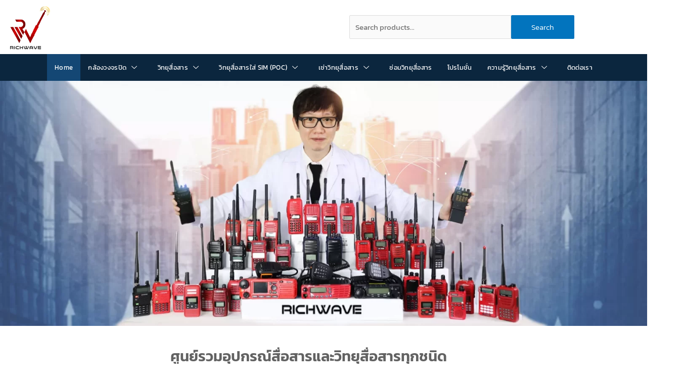

--- FILE ---
content_type: text/html; charset=UTF-8
request_url: https://richwave.net/?mo=14&newsid=370001
body_size: 44174
content:
<!DOCTYPE html>
<html lang="en-US" prefix="og: https://ogp.me/ns#">
<head>
<meta charset="UTF-8">
<meta name="viewport" content="width=device-width, initial-scale=1">
	<link rel="profile" href="https://gmpg.org/xfn/11"> 
		<style>img:is([sizes="auto" i], [sizes^="auto," i]) { contain-intrinsic-size: 3000px 1500px }</style>
	
<!-- Google Tag Manager for WordPress by gtm4wp.com -->
<script data-cfasync="false" data-pagespeed-no-defer>
	var gtm4wp_datalayer_name = "dataLayer";
	var dataLayer = dataLayer || [];
</script>
<!-- End Google Tag Manager for WordPress by gtm4wp.com -->
		<!-- Meta Tag Manager -->
		<meta name="google-site-verification" content="Sv8vlExrO5LVqc91QFUuSx4hMHMVZ-Uot7NKKtuJQLE" />
		<!-- / Meta Tag Manager -->

<!-- Search Engine Optimization by Rank Math - https://rankmath.com/ -->
<title>ศูนย์รวมวิทยุสื่อสารทุกชนิด จำหน่าย ให้เช่า วิทยุราคาถูก</title>
<meta name="description" content="ศูนย์รวมอุปกรณ์สื่อสารและวิทยุสื่อสารทุกชนิด วิทยุสื่อสาร ยี่ห้อชั้นนำของโลก Hytera ICOM Motorola บริการให้เช่า จำหน่ายในราคาประหยัด วิทยุสื่อสารแบบใส่ SIM"/>
<meta name="robots" content="follow, index, max-snippet:-1, max-video-preview:-1, max-image-preview:large"/>
<link rel="canonical" href="https://richwave.net/" />
<meta property="og:locale" content="en_US" />
<meta property="og:type" content="website" />
<meta property="og:title" content="ศูนย์รวมวิทยุสื่อสารทุกชนิด จำหน่าย ให้เช่า วิทยุราคาถูก" />
<meta property="og:description" content="ศูนย์รวมอุปกรณ์สื่อสารและวิทยุสื่อสารทุกชนิด วิทยุสื่อสาร ยี่ห้อชั้นนำของโลก Hytera ICOM Motorola บริการให้เช่า จำหน่ายในราคาประหยัด วิทยุสื่อสารแบบใส่ SIM" />
<meta property="og:url" content="https://richwave.net/" />
<meta property="og:site_name" content="RICHWAVE" />
<meta property="og:updated_time" content="2025-08-21T17:28:50+07:00" />
<meta property="og:image" content="https://richwave.net/wp-content/uploads/2021/07/wfh-for-web.png" />
<meta property="og:image:secure_url" content="https://richwave.net/wp-content/uploads/2021/07/wfh-for-web.png" />
<meta property="og:image:width" content="1080" />
<meta property="og:image:height" content="420" />
<meta property="og:image:alt" content="วิทยุสื่อสาร" />
<meta property="og:image:type" content="image/png" />
<meta property="article:published_time" content="2021-05-15T14:33:15+07:00" />
<meta property="article:modified_time" content="2025-08-21T17:28:50+07:00" />
<meta name="twitter:card" content="summary_large_image" />
<meta name="twitter:title" content="ศูนย์รวมวิทยุสื่อสารทุกชนิด จำหน่าย ให้เช่า วิทยุราคาถูก" />
<meta name="twitter:description" content="ศูนย์รวมอุปกรณ์สื่อสารและวิทยุสื่อสารทุกชนิด วิทยุสื่อสาร ยี่ห้อชั้นนำของโลก Hytera ICOM Motorola บริการให้เช่า จำหน่ายในราคาประหยัด วิทยุสื่อสารแบบใส่ SIM" />
<meta name="twitter:image" content="https://richwave.net/wp-content/uploads/2021/07/wfh-for-web.png" />
<meta name="twitter:label1" content="Written by" />
<meta name="twitter:data1" content="richwaveadmin" />
<meta name="twitter:label2" content="Time to read" />
<meta name="twitter:data2" content="1 minute" />
<script type="application/ld+json" class="rank-math-schema">{"@context":"https://schema.org","@graph":[{"@type":["ElectronicsStore","Organization"],"@id":"https://richwave.net/#organization","name":"Richwave","url":"https://richwave.net","sameAs":["https://www.facebook.com/richwave.co.th"],"logo":{"@type":"ImageObject","@id":"https://richwave.net/#logo","url":"https://richwave.net/wp-content/uploads/2021/05/371361_140524092928.png","contentUrl":"https://richwave.net/wp-content/uploads/2021/05/371361_140524092928.png","caption":"Richwave","inLanguage":"en-US","width":"566","height":"350"},"openingHours":["Monday,Tuesday,Wednesday,Thursday,Friday,Saturday,Sunday 09:00-17:00"],"image":{"@id":"https://richwave.net/#logo"}},{"@type":"WebSite","@id":"https://richwave.net/#website","url":"https://richwave.net","name":"Richwave","publisher":{"@id":"https://richwave.net/#organization"},"inLanguage":"en-US","potentialAction":{"@type":"SearchAction","target":"https://richwave.net/?s={search_term_string}","query-input":"required name=search_term_string"}},{"@type":"ImageObject","@id":"https://richwave.net/wp-content/uploads/2022/11/\u0e40\u0e0a\u0e48\u0e32-PNC-\u0e40\u0e27\u0e47\u0e1a.jpg","url":"https://richwave.net/wp-content/uploads/2022/11/\u0e40\u0e0a\u0e48\u0e32-PNC-\u0e40\u0e27\u0e47\u0e1a.jpg","width":"1080","height":"720","inLanguage":"en-US"},{"@type":"WebPage","@id":"https://richwave.net/#webpage","url":"https://richwave.net/","name":"\u0e28\u0e39\u0e19\u0e22\u0e4c\u0e23\u0e27\u0e21\u0e27\u0e34\u0e17\u0e22\u0e38\u0e2a\u0e37\u0e48\u0e2d\u0e2a\u0e32\u0e23\u0e17\u0e38\u0e01\u0e0a\u0e19\u0e34\u0e14 \u0e08\u0e33\u0e2b\u0e19\u0e48\u0e32\u0e22 \u0e43\u0e2b\u0e49\u0e40\u0e0a\u0e48\u0e32 \u0e27\u0e34\u0e17\u0e22\u0e38\u0e23\u0e32\u0e04\u0e32\u0e16\u0e39\u0e01","datePublished":"2021-05-15T14:33:15+07:00","dateModified":"2025-08-21T17:28:50+07:00","about":{"@id":"https://richwave.net/#organization"},"isPartOf":{"@id":"https://richwave.net/#website"},"primaryImageOfPage":{"@id":"https://richwave.net/wp-content/uploads/2022/11/\u0e40\u0e0a\u0e48\u0e32-PNC-\u0e40\u0e27\u0e47\u0e1a.jpg"},"inLanguage":"en-US"},{"@type":"Person","@id":"https://richwave.net/#author","name":"richwaveadmin","image":{"@type":"ImageObject","@id":"https://secure.gravatar.com/avatar/cb00f945f89a97a7ff904acc38497873a4362c34885ebc163e2e7f74b6ccd024?s=96&amp;d=mm&amp;r=g","url":"https://secure.gravatar.com/avatar/cb00f945f89a97a7ff904acc38497873a4362c34885ebc163e2e7f74b6ccd024?s=96&amp;d=mm&amp;r=g","caption":"richwaveadmin","inLanguage":"en-US"},"worksFor":{"@id":"https://richwave.net/#organization"}},{"@type":"Article","headline":"\u0e28\u0e39\u0e19\u0e22\u0e4c\u0e23\u0e27\u0e21\u0e27\u0e34\u0e17\u0e22\u0e38\u0e2a\u0e37\u0e48\u0e2d\u0e2a\u0e32\u0e23\u0e17\u0e38\u0e01\u0e0a\u0e19\u0e34\u0e14 \u0e08\u0e33\u0e2b\u0e19\u0e48\u0e32\u0e22 \u0e43\u0e2b\u0e49\u0e40\u0e0a\u0e48\u0e32 \u0e27\u0e34\u0e17\u0e22\u0e38\u0e23\u0e32\u0e04\u0e32\u0e16\u0e39\u0e01","keywords":"\u0e27\u0e34\u0e17\u0e22\u0e38\u0e2a\u0e37\u0e48\u0e2d\u0e2a\u0e32\u0e23","datePublished":"2021-05-15T14:33:15+07:00","dateModified":"2025-08-21T17:28:50+07:00","author":{"@id":"https://richwave.net/#author","name":"richwaveadmin"},"publisher":{"@id":"https://richwave.net/#organization"},"description":"\u0e28\u0e39\u0e19\u0e22\u0e4c\u0e23\u0e27\u0e21\u0e2d\u0e38\u0e1b\u0e01\u0e23\u0e13\u0e4c\u0e2a\u0e37\u0e48\u0e2d\u0e2a\u0e32\u0e23\u0e41\u0e25\u0e30\u0e27\u0e34\u0e17\u0e22\u0e38\u0e2a\u0e37\u0e48\u0e2d\u0e2a\u0e32\u0e23\u0e17\u0e38\u0e01\u0e0a\u0e19\u0e34\u0e14 \u0e27\u0e34\u0e17\u0e22\u0e38\u0e2a\u0e37\u0e48\u0e2d\u0e2a\u0e32\u0e23 \u0e22\u0e35\u0e48\u0e2b\u0e49\u0e2d\u0e0a\u0e31\u0e49\u0e19\u0e19\u0e33\u0e02\u0e2d\u0e07\u0e42\u0e25\u0e01 Hytera ICOM Motorola \u0e1a\u0e23\u0e34\u0e01\u0e32\u0e23\u0e43\u0e2b\u0e49\u0e40\u0e0a\u0e48\u0e32 \u0e08\u0e33\u0e2b\u0e19\u0e48\u0e32\u0e22\u0e43\u0e19\u0e23\u0e32\u0e04\u0e32\u0e1b\u0e23\u0e30\u0e2b\u0e22\u0e31\u0e14 \u0e27\u0e34\u0e17\u0e22\u0e38\u0e2a\u0e37\u0e48\u0e2d\u0e2a\u0e32\u0e23\u0e41\u0e1a\u0e1a\u0e43\u0e2a\u0e48 SIM","name":"\u0e28\u0e39\u0e19\u0e22\u0e4c\u0e23\u0e27\u0e21\u0e27\u0e34\u0e17\u0e22\u0e38\u0e2a\u0e37\u0e48\u0e2d\u0e2a\u0e32\u0e23\u0e17\u0e38\u0e01\u0e0a\u0e19\u0e34\u0e14 \u0e08\u0e33\u0e2b\u0e19\u0e48\u0e32\u0e22 \u0e43\u0e2b\u0e49\u0e40\u0e0a\u0e48\u0e32 \u0e27\u0e34\u0e17\u0e22\u0e38\u0e23\u0e32\u0e04\u0e32\u0e16\u0e39\u0e01","@id":"https://richwave.net/#richSnippet","isPartOf":{"@id":"https://richwave.net/#webpage"},"image":{"@id":"https://richwave.net/wp-content/uploads/2022/11/\u0e40\u0e0a\u0e48\u0e32-PNC-\u0e40\u0e27\u0e47\u0e1a.jpg"},"inLanguage":"en-US","mainEntityOfPage":{"@id":"https://richwave.net/#webpage"}}]}</script>
<meta name="google-site-verification" content="Sv8vlExrO5LVqc91QFUuSx4hMHMVZ-Uot7NKKtuJQLE" />
<!-- /Rank Math WordPress SEO plugin -->

<link rel='dns-prefetch' href='//fonts.googleapis.com' />
<link rel='dns-prefetch' href='//www.googletagmanager.com' />
<link href='https://fonts.gstatic.com' crossorigin rel='preconnect' />
<link rel="alternate" type="application/rss+xml" title="RICHWAVE &raquo; Feed" href="https://richwave.net/feed/" />
<link rel='stylesheet' id='font-awesome-css' href='https://richwave.net/wp-content/plugins/advanced-product-labels-for-woocommerce/berocket/assets/css/font-awesome.min.css?ver=00e1d06a9c101a2c767a7f031cbe895f' media='all' />
<link rel='stylesheet' id='berocket_products_label_style-css' href='https://richwave.net/wp-content/plugins/advanced-product-labels-for-woocommerce/css/frontend.css?ver=3.3.3.1' media='all' />
<style id='berocket_products_label_style-inline-css'>

        .berocket_better_labels:before,
        .berocket_better_labels:after {
            clear: both;
            content: " ";
            display: block;
        }
        .berocket_better_labels.berocket_better_labels_image {
            position: absolute!important;
            top: 0px!important;
            bottom: 0px!important;
            left: 0px!important;
            right: 0px!important;
            pointer-events: none;
        }
        .berocket_better_labels.berocket_better_labels_image * {
            pointer-events: none;
        }
        .berocket_better_labels.berocket_better_labels_image img,
        .berocket_better_labels.berocket_better_labels_image .fa,
        .berocket_better_labels.berocket_better_labels_image .berocket_color_label,
        .berocket_better_labels.berocket_better_labels_image .berocket_image_background,
        .berocket_better_labels .berocket_better_labels_line .br_alabel,
        .berocket_better_labels .berocket_better_labels_line .br_alabel span {
            pointer-events: all;
        }
        .berocket_better_labels .berocket_color_label,
        .br_alabel .berocket_color_label {
            width: 100%;
            height: 100%;
            display: block;
        }
        .berocket_better_labels .berocket_better_labels_position_left {
            text-align:left;
            float: left;
            clear: left;
        }
        .berocket_better_labels .berocket_better_labels_position_center {
            text-align:center;
        }
        .berocket_better_labels .berocket_better_labels_position_right {
            text-align:right;
            float: right;
            clear: right;
        }
        .berocket_better_labels.berocket_better_labels_label {
            clear: both
        }
        .berocket_better_labels .berocket_better_labels_line {
            line-height: 1px;
        }
        .berocket_better_labels.berocket_better_labels_label .berocket_better_labels_line {
            clear: none;
        }
        .berocket_better_labels .berocket_better_labels_position_left .berocket_better_labels_line {
            clear: left;
        }
        .berocket_better_labels .berocket_better_labels_position_right .berocket_better_labels_line {
            clear: right;
        }
        .berocket_better_labels .berocket_better_labels_line .br_alabel {
            display: inline-block;
            position: relative;
            top: 0!important;
            left: 0!important;
            right: 0!important;
            line-height: 1px;
        }.berocket_better_labels .berocket_better_labels_position {
                display: flex;
                flex-direction: column;
            }
            .berocket_better_labels .berocket_better_labels_position.berocket_better_labels_position_left {
                align-items: start;
            }
            .berocket_better_labels .berocket_better_labels_position.berocket_better_labels_position_right {
                align-items: end;
            }
            .rtl .berocket_better_labels .berocket_better_labels_position.berocket_better_labels_position_left {
                align-items: end;
            }
            .rtl .berocket_better_labels .berocket_better_labels_position.berocket_better_labels_position_right {
                align-items: start;
            }
            .berocket_better_labels .berocket_better_labels_position.berocket_better_labels_position_center {
                align-items: center;
            }
            .berocket_better_labels .berocket_better_labels_position .berocket_better_labels_inline {
                display: flex;
                align-items: start;
            }
</style>
<link rel='stylesheet' id='elementor-frontend-css' href='https://richwave.net/wp-content/plugins/elementor/assets/css/frontend.min.css?ver=3.34.1' media='all' />
<link rel='stylesheet' id='elementor-post-465-css' href='https://richwave.net/wp-content/uploads/elementor/css/post-465.css?ver=1768487711' media='all' />
<link rel='stylesheet' id='elementor-post-432-css' href='https://richwave.net/wp-content/uploads/elementor/css/post-432.css?ver=1768487711' media='all' />
<link rel='stylesheet' id='astra-theme-css-css' href='https://richwave.net/wp-content/themes/astra/assets/css/minified/frontend.min.css?ver=4.12.0' media='all' />
<style id='astra-theme-css-inline-css'>
.ast-no-sidebar .entry-content .alignfull {margin-left: calc( -50vw + 50%);margin-right: calc( -50vw + 50%);max-width: 100vw;width: 100vw;}.ast-no-sidebar .entry-content .alignwide {margin-left: calc(-41vw + 50%);margin-right: calc(-41vw + 50%);max-width: unset;width: unset;}.ast-no-sidebar .entry-content .alignfull .alignfull,.ast-no-sidebar .entry-content .alignfull .alignwide,.ast-no-sidebar .entry-content .alignwide .alignfull,.ast-no-sidebar .entry-content .alignwide .alignwide,.ast-no-sidebar .entry-content .wp-block-column .alignfull,.ast-no-sidebar .entry-content .wp-block-column .alignwide{width: 100%;margin-left: auto;margin-right: auto;}.wp-block-gallery,.blocks-gallery-grid {margin: 0;}.wp-block-separator {max-width: 100px;}.wp-block-separator.is-style-wide,.wp-block-separator.is-style-dots {max-width: none;}.entry-content .has-2-columns .wp-block-column:first-child {padding-right: 10px;}.entry-content .has-2-columns .wp-block-column:last-child {padding-left: 10px;}@media (max-width: 782px) {.entry-content .wp-block-columns .wp-block-column {flex-basis: 100%;}.entry-content .has-2-columns .wp-block-column:first-child {padding-right: 0;}.entry-content .has-2-columns .wp-block-column:last-child {padding-left: 0;}}body .entry-content .wp-block-latest-posts {margin-left: 0;}body .entry-content .wp-block-latest-posts li {list-style: none;}.ast-no-sidebar .ast-container .entry-content .wp-block-latest-posts {margin-left: 0;}.ast-header-break-point .entry-content .alignwide {margin-left: auto;margin-right: auto;}.entry-content .blocks-gallery-item img {margin-bottom: auto;}.wp-block-pullquote {border-top: 4px solid #555d66;border-bottom: 4px solid #555d66;color: #40464d;}:root{--ast-post-nav-space:0;--ast-container-default-xlg-padding:6.67em;--ast-container-default-lg-padding:5.67em;--ast-container-default-slg-padding:4.34em;--ast-container-default-md-padding:3.34em;--ast-container-default-sm-padding:6.67em;--ast-container-default-xs-padding:2.4em;--ast-container-default-xxs-padding:1.4em;--ast-code-block-background:#EEEEEE;--ast-comment-inputs-background:#FAFAFA;--ast-normal-container-width:1200px;--ast-narrow-container-width:750px;--ast-blog-title-font-weight:normal;--ast-blog-meta-weight:inherit;--ast-global-color-primary:var(--ast-global-color-5);--ast-global-color-secondary:var(--ast-global-color-4);--ast-global-color-alternate-background:var(--ast-global-color-7);--ast-global-color-subtle-background:var(--ast-global-color-6);--ast-bg-style-guide:var( --ast-global-color-secondary,--ast-global-color-5 );--ast-shadow-style-guide:0px 0px 4px 0 #00000057;--ast-global-dark-bg-style:#fff;--ast-global-dark-lfs:#fbfbfb;--ast-widget-bg-color:#fafafa;--ast-wc-container-head-bg-color:#fbfbfb;--ast-title-layout-bg:#eeeeee;--ast-search-border-color:#e7e7e7;--ast-lifter-hover-bg:#e6e6e6;--ast-gallery-block-color:#000;--srfm-color-input-label:var(--ast-global-color-2);}html{font-size:93.75%;}a,.page-title{color:#0274be;}a:hover,a:focus{color:#3a3a3a;}body,button,input,select,textarea,.ast-button,.ast-custom-button{font-family:'Montserrat',sans-serif;font-weight:400;font-size:15px;font-size:1rem;}blockquote{color:#000000;}p,.entry-content p{margin-bottom:0;}.site-title{font-size:25px;font-size:1.6666666666667rem;display:block;}header .custom-logo-link img{max-width:50px;width:50px;}.astra-logo-svg{width:50px;}.site-header .site-description{font-size:15px;font-size:1rem;display:none;}.entry-title{font-size:40px;font-size:2.6666666666667rem;}.archive .ast-article-post .ast-article-inner,.blog .ast-article-post .ast-article-inner,.archive .ast-article-post .ast-article-inner:hover,.blog .ast-article-post .ast-article-inner:hover{overflow:hidden;}h1,.entry-content :where(h1){font-size:40px;font-size:2.6666666666667rem;line-height:1.4em;}h2,.entry-content :where(h2){font-size:30px;font-size:2rem;line-height:1.3em;}h3,.entry-content :where(h3){font-size:25px;font-size:1.6666666666667rem;line-height:1.3em;}h4,.entry-content :where(h4){font-size:20px;font-size:1.3333333333333rem;line-height:1.2em;}h5,.entry-content :where(h5){font-size:18px;font-size:1.2rem;line-height:1.2em;}h6,.entry-content :where(h6){font-size:15px;font-size:1rem;line-height:1.25em;}::selection{background-color:#0274be;color:#ffffff;}body,h1,h2,h3,h4,h5,h6,.entry-title a,.entry-content :where(h1,h2,h3,h4,h5,h6){color:#3a3a3a;}.tagcloud a:hover,.tagcloud a:focus,.tagcloud a.current-item{color:#ffffff;border-color:#0274be;background-color:#0274be;}input:focus,input[type="text"]:focus,input[type="email"]:focus,input[type="url"]:focus,input[type="password"]:focus,input[type="reset"]:focus,input[type="search"]:focus,textarea:focus{border-color:#0274be;}input[type="radio"]:checked,input[type=reset],input[type="checkbox"]:checked,input[type="checkbox"]:hover:checked,input[type="checkbox"]:focus:checked,input[type=range]::-webkit-slider-thumb{border-color:#0274be;background-color:#0274be;box-shadow:none;}.site-footer a:hover + .post-count,.site-footer a:focus + .post-count{background:#0274be;border-color:#0274be;}.single .nav-links .nav-previous,.single .nav-links .nav-next{color:#0274be;}.entry-meta,.entry-meta *{line-height:1.45;color:#0274be;}.entry-meta a:not(.ast-button):hover,.entry-meta a:not(.ast-button):hover *,.entry-meta a:not(.ast-button):focus,.entry-meta a:not(.ast-button):focus *,.page-links > .page-link,.page-links .page-link:hover,.post-navigation a:hover{color:#3a3a3a;}#cat option,.secondary .calendar_wrap thead a,.secondary .calendar_wrap thead a:visited{color:#0274be;}.secondary .calendar_wrap #today,.ast-progress-val span{background:#0274be;}.secondary a:hover + .post-count,.secondary a:focus + .post-count{background:#0274be;border-color:#0274be;}.calendar_wrap #today > a{color:#ffffff;}.page-links .page-link,.single .post-navigation a{color:#0274be;}.ast-search-menu-icon .search-form button.search-submit{padding:0 4px;}.ast-search-menu-icon form.search-form{padding-right:0;}.ast-search-menu-icon.slide-search input.search-field{width:0;}.ast-header-search .ast-search-menu-icon.ast-dropdown-active .search-form,.ast-header-search .ast-search-menu-icon.ast-dropdown-active .search-field:focus{transition:all 0.2s;}.search-form input.search-field:focus{outline:none;}.widget-title,.widget .wp-block-heading{font-size:21px;font-size:1.4rem;color:#3a3a3a;}.ast-search-menu-icon.slide-search a:focus-visible:focus-visible,.astra-search-icon:focus-visible,#close:focus-visible,a:focus-visible,.ast-menu-toggle:focus-visible,.site .skip-link:focus-visible,.wp-block-loginout input:focus-visible,.wp-block-search.wp-block-search__button-inside .wp-block-search__inside-wrapper,.ast-header-navigation-arrow:focus-visible,.woocommerce .wc-proceed-to-checkout > .checkout-button:focus-visible,.woocommerce .woocommerce-MyAccount-navigation ul li a:focus-visible,.ast-orders-table__row .ast-orders-table__cell:focus-visible,.woocommerce .woocommerce-order-details .order-again > .button:focus-visible,.woocommerce .woocommerce-message a.button.wc-forward:focus-visible,.woocommerce #minus_qty:focus-visible,.woocommerce #plus_qty:focus-visible,a#ast-apply-coupon:focus-visible,.woocommerce .woocommerce-info a:focus-visible,.woocommerce .astra-shop-summary-wrap a:focus-visible,.woocommerce a.wc-forward:focus-visible,#ast-apply-coupon:focus-visible,.woocommerce-js .woocommerce-mini-cart-item a.remove:focus-visible,#close:focus-visible,.button.search-submit:focus-visible,#search_submit:focus,.normal-search:focus-visible,.ast-header-account-wrap:focus-visible,.woocommerce .ast-on-card-button.ast-quick-view-trigger:focus,.astra-cart-drawer-close:focus,.ast-single-variation:focus,.ast-woocommerce-product-gallery__image:focus,.ast-button:focus,.woocommerce-product-gallery--with-images [data-controls="prev"]:focus-visible,.woocommerce-product-gallery--with-images [data-controls="next"]:focus-visible,.ast-builder-button-wrap:has(.ast-custom-button-link:focus),.ast-builder-button-wrap .ast-custom-button-link:focus{outline-style:dotted;outline-color:inherit;outline-width:thin;}input:focus,input[type="text"]:focus,input[type="email"]:focus,input[type="url"]:focus,input[type="password"]:focus,input[type="reset"]:focus,input[type="search"]:focus,input[type="number"]:focus,textarea:focus,.wp-block-search__input:focus,[data-section="section-header-mobile-trigger"] .ast-button-wrap .ast-mobile-menu-trigger-minimal:focus,.ast-mobile-popup-drawer.active .menu-toggle-close:focus,.woocommerce-ordering select.orderby:focus,#ast-scroll-top:focus,#coupon_code:focus,.woocommerce-page #comment:focus,.woocommerce #reviews #respond input#submit:focus,.woocommerce a.add_to_cart_button:focus,.woocommerce .button.single_add_to_cart_button:focus,.woocommerce .woocommerce-cart-form button:focus,.woocommerce .woocommerce-cart-form__cart-item .quantity .qty:focus,.woocommerce .woocommerce-billing-fields .woocommerce-billing-fields__field-wrapper .woocommerce-input-wrapper > .input-text:focus,.woocommerce #order_comments:focus,.woocommerce #place_order:focus,.woocommerce .woocommerce-address-fields .woocommerce-address-fields__field-wrapper .woocommerce-input-wrapper > .input-text:focus,.woocommerce .woocommerce-MyAccount-content form button:focus,.woocommerce .woocommerce-MyAccount-content .woocommerce-EditAccountForm .woocommerce-form-row .woocommerce-Input.input-text:focus,.woocommerce .ast-woocommerce-container .woocommerce-pagination ul.page-numbers li a:focus,body #content .woocommerce form .form-row .select2-container--default .select2-selection--single:focus,#ast-coupon-code:focus,.woocommerce.woocommerce-js .quantity input[type=number]:focus,.woocommerce-js .woocommerce-mini-cart-item .quantity input[type=number]:focus,.woocommerce p#ast-coupon-trigger:focus{border-style:dotted;border-color:inherit;border-width:thin;}input{outline:none;}.woocommerce-js input[type=text]:focus,.woocommerce-js input[type=email]:focus,.woocommerce-js textarea:focus,input[type=number]:focus,.comments-area textarea#comment:focus,.comments-area textarea#comment:active,.comments-area .ast-comment-formwrap input[type="text"]:focus,.comments-area .ast-comment-formwrap input[type="text"]:active{outline-style:unset;outline-color:inherit;outline-width:thin;}.ast-logo-title-inline .site-logo-img{padding-right:1em;}.site-logo-img img{ transition:all 0.2s linear;}body .ast-oembed-container *{position:absolute;top:0;width:100%;height:100%;left:0;}body .wp-block-embed-pocket-casts .ast-oembed-container *{position:unset;}.ast-single-post-featured-section + article {margin-top: 2em;}.site-content .ast-single-post-featured-section img {width: 100%;overflow: hidden;object-fit: cover;}.site > .ast-single-related-posts-container {margin-top: 0;}@media (min-width: 922px) {.ast-desktop .ast-container--narrow {max-width: var(--ast-narrow-container-width);margin: 0 auto;}}@media (max-width:921.9px){#ast-desktop-header{display:none;}}@media (min-width:922px){#ast-mobile-header{display:none;}}.wp-block-buttons.aligncenter{justify-content:center;}@media (max-width:921px){.ast-theme-transparent-header #primary,.ast-theme-transparent-header #secondary{padding:0;}}@media (max-width:921px){.ast-plain-container.ast-no-sidebar #primary{padding:0;}}.ast-plain-container.ast-no-sidebar #primary{margin-top:0;margin-bottom:0;}@media (min-width:1200px){.wp-block-group .has-background{padding:20px;}}@media (min-width:1200px){.ast-plain-container.ast-no-sidebar .entry-content .alignwide .wp-block-cover__inner-container,.ast-plain-container.ast-no-sidebar .entry-content .alignfull .wp-block-cover__inner-container{width:1240px;}}@media (min-width:1200px){.wp-block-cover-image.alignwide .wp-block-cover__inner-container,.wp-block-cover.alignwide .wp-block-cover__inner-container,.wp-block-cover-image.alignfull .wp-block-cover__inner-container,.wp-block-cover.alignfull .wp-block-cover__inner-container{width:100%;}}.wp-block-columns{margin-bottom:unset;}.wp-block-image.size-full{margin:2rem 0;}.wp-block-separator.has-background{padding:0;}.wp-block-gallery{margin-bottom:1.6em;}.wp-block-group{padding-top:4em;padding-bottom:4em;}.wp-block-group__inner-container .wp-block-columns:last-child,.wp-block-group__inner-container :last-child,.wp-block-table table{margin-bottom:0;}.blocks-gallery-grid{width:100%;}.wp-block-navigation-link__content{padding:5px 0;}.wp-block-group .wp-block-group .has-text-align-center,.wp-block-group .wp-block-column .has-text-align-center{max-width:100%;}.has-text-align-center{margin:0 auto;}@media (min-width:1200px){.wp-block-cover__inner-container,.alignwide .wp-block-group__inner-container,.alignfull .wp-block-group__inner-container{max-width:1200px;margin:0 auto;}.wp-block-group.alignnone,.wp-block-group.aligncenter,.wp-block-group.alignleft,.wp-block-group.alignright,.wp-block-group.alignwide,.wp-block-columns.alignwide{margin:2rem 0 1rem 0;}}@media (max-width:1200px){.wp-block-group{padding:3em;}.wp-block-group .wp-block-group{padding:1.5em;}.wp-block-columns,.wp-block-column{margin:1rem 0;}}@media (min-width:921px){.wp-block-columns .wp-block-group{padding:2em;}}@media (max-width:544px){.wp-block-cover-image .wp-block-cover__inner-container,.wp-block-cover .wp-block-cover__inner-container{width:unset;}.wp-block-cover,.wp-block-cover-image{padding:2em 0;}.wp-block-group,.wp-block-cover{padding:2em;}.wp-block-media-text__media img,.wp-block-media-text__media video{width:unset;max-width:100%;}.wp-block-media-text.has-background .wp-block-media-text__content{padding:1em;}}.wp-block-image.aligncenter{margin-left:auto;margin-right:auto;}.wp-block-table.aligncenter{margin-left:auto;margin-right:auto;}@media (min-width:544px){.entry-content .wp-block-media-text.has-media-on-the-right .wp-block-media-text__content{padding:0 8% 0 0;}.entry-content .wp-block-media-text .wp-block-media-text__content{padding:0 0 0 8%;}.ast-plain-container .site-content .entry-content .has-custom-content-position.is-position-bottom-left > *,.ast-plain-container .site-content .entry-content .has-custom-content-position.is-position-bottom-right > *,.ast-plain-container .site-content .entry-content .has-custom-content-position.is-position-top-left > *,.ast-plain-container .site-content .entry-content .has-custom-content-position.is-position-top-right > *,.ast-plain-container .site-content .entry-content .has-custom-content-position.is-position-center-right > *,.ast-plain-container .site-content .entry-content .has-custom-content-position.is-position-center-left > *{margin:0;}}@media (max-width:544px){.entry-content .wp-block-media-text .wp-block-media-text__content{padding:8% 0;}.wp-block-media-text .wp-block-media-text__media img{width:auto;max-width:100%;}}.wp-block-buttons .wp-block-button.is-style-outline .wp-block-button__link.wp-element-button,.ast-outline-button,.wp-block-uagb-buttons-child .uagb-buttons-repeater.ast-outline-button{border-top-width:2px;border-right-width:2px;border-bottom-width:2px;border-left-width:2px;font-family:inherit;font-weight:inherit;line-height:1em;border-top-left-radius:2px;border-top-right-radius:2px;border-bottom-right-radius:2px;border-bottom-left-radius:2px;}.wp-block-button .wp-block-button__link.wp-element-button.is-style-outline:not(.has-background),.wp-block-button.is-style-outline>.wp-block-button__link.wp-element-button:not(.has-background),.ast-outline-button{background-color:transparent;}.entry-content[data-ast-blocks-layout] > figure{margin-bottom:1em;}.review-rating{display:flex;align-items:center;order:2;}@media (max-width:921px){.ast-left-sidebar #content > .ast-container{display:flex;flex-direction:column-reverse;width:100%;}.ast-separate-container .ast-article-post,.ast-separate-container .ast-article-single{padding:1.5em 2.14em;}.ast-author-box img.avatar{margin:20px 0 0 0;}}@media (min-width:922px){.ast-separate-container.ast-right-sidebar #primary,.ast-separate-container.ast-left-sidebar #primary{border:0;}.search-no-results.ast-separate-container #primary{margin-bottom:4em;}}.wp-block-button .wp-block-button__link{color:#ffffff;}.wp-block-button .wp-block-button__link:hover,.wp-block-button .wp-block-button__link:focus{color:#ffffff;background-color:#3a3a3a;border-color:#3a3a3a;}.elementor-widget-heading h1.elementor-heading-title{line-height:1.4em;}.elementor-widget-heading h2.elementor-heading-title{line-height:1.3em;}.elementor-widget-heading h3.elementor-heading-title{line-height:1.3em;}.elementor-widget-heading h4.elementor-heading-title{line-height:1.2em;}.elementor-widget-heading h5.elementor-heading-title{line-height:1.2em;}.elementor-widget-heading h6.elementor-heading-title{line-height:1.25em;}.wp-block-button .wp-block-button__link{border-top-width:0;border-right-width:0;border-left-width:0;border-bottom-width:0;border-color:#0274be;background-color:#0274be;color:#ffffff;font-family:inherit;font-weight:inherit;line-height:1em;border-top-left-radius:2px;border-top-right-radius:2px;border-bottom-right-radius:2px;border-bottom-left-radius:2px;padding-top:10px;padding-right:40px;padding-bottom:10px;padding-left:40px;}.menu-toggle,button,.ast-button,.ast-custom-button,.button,input#submit,input[type="button"],input[type="submit"],input[type="reset"]{border-style:solid;border-top-width:0;border-right-width:0;border-left-width:0;border-bottom-width:0;color:#ffffff;border-color:#0274be;background-color:#0274be;padding-top:10px;padding-right:40px;padding-bottom:10px;padding-left:40px;font-family:inherit;font-weight:inherit;line-height:1em;border-top-left-radius:2px;border-top-right-radius:2px;border-bottom-right-radius:2px;border-bottom-left-radius:2px;}button:focus,.menu-toggle:hover,button:hover,.ast-button:hover,.ast-custom-button:hover .button:hover,.ast-custom-button:hover ,input[type=reset]:hover,input[type=reset]:focus,input#submit:hover,input#submit:focus,input[type="button"]:hover,input[type="button"]:focus,input[type="submit"]:hover,input[type="submit"]:focus{color:#ffffff;background-color:#3a3a3a;border-color:#3a3a3a;}@media (max-width:921px){.ast-mobile-header-stack .main-header-bar .ast-search-menu-icon{display:inline-block;}.ast-header-break-point.ast-header-custom-item-outside .ast-mobile-header-stack .main-header-bar .ast-search-icon{margin:0;}.ast-comment-avatar-wrap img{max-width:2.5em;}.ast-comment-meta{padding:0 1.8888em 1.3333em;}.ast-separate-container .ast-comment-list li.depth-1{padding:1.5em 2.14em;}.ast-separate-container .comment-respond{padding:2em 2.14em;}}@media (min-width:544px){.ast-container{max-width:100%;}}@media (max-width:544px){.ast-separate-container .ast-article-post,.ast-separate-container .ast-article-single,.ast-separate-container .comments-title,.ast-separate-container .ast-archive-description{padding:1.5em 1em;}.ast-separate-container #content .ast-container{padding-left:0.54em;padding-right:0.54em;}.ast-separate-container .ast-comment-list .bypostauthor{padding:.5em;}.ast-search-menu-icon.ast-dropdown-active .search-field{width:170px;}} #ast-mobile-header .ast-site-header-cart-li a{pointer-events:none;}.ast-no-sidebar.ast-separate-container .entry-content .alignfull {margin-left: -6.67em;margin-right: -6.67em;width: auto;}@media (max-width: 1200px) {.ast-no-sidebar.ast-separate-container .entry-content .alignfull {margin-left: -2.4em;margin-right: -2.4em;}}@media (max-width: 768px) {.ast-no-sidebar.ast-separate-container .entry-content .alignfull {margin-left: -2.14em;margin-right: -2.14em;}}@media (max-width: 544px) {.ast-no-sidebar.ast-separate-container .entry-content .alignfull {margin-left: -1em;margin-right: -1em;}}.ast-no-sidebar.ast-separate-container .entry-content .alignwide {margin-left: -20px;margin-right: -20px;}.ast-no-sidebar.ast-separate-container .entry-content .wp-block-column .alignfull,.ast-no-sidebar.ast-separate-container .entry-content .wp-block-column .alignwide {margin-left: auto;margin-right: auto;width: 100%;}@media (max-width:921px){.site-title{display:block;}.site-header .site-description{display:none;}h1,.entry-content :where(h1){font-size:30px;}h2,.entry-content :where(h2){font-size:25px;}h3,.entry-content :where(h3){font-size:20px;}.astra-logo-svg{width:50px;}header .custom-logo-link img,.ast-header-break-point .site-logo-img .custom-mobile-logo-link img{max-width:50px;width:50px;}}@media (max-width:544px){.site-title{font-size:20px;font-size:1.3333333333333rem;display:block;}.site-header .site-description{display:none;}h1,.entry-content :where(h1){font-size:30px;}h2,.entry-content :where(h2){font-size:25px;}h3,.entry-content :where(h3){font-size:20px;}header .custom-logo-link img,.ast-header-break-point .site-branding img,.ast-header-break-point .custom-logo-link img{max-width:50px;width:50px;}.astra-logo-svg{width:50px;}.ast-header-break-point .site-logo-img .custom-mobile-logo-link img{max-width:50px;}}@media (max-width:921px){html{font-size:85.5%;}}@media (max-width:544px){html{font-size:85.5%;}}@media (min-width:922px){.ast-container{max-width:1240px;}}@font-face {font-family: "Astra";src: url(https://richwave.net/wp-content/themes/astra/assets/fonts/astra.woff) format("woff"),url(https://richwave.net/wp-content/themes/astra/assets/fonts/astra.ttf) format("truetype"),url(https://richwave.net/wp-content/themes/astra/assets/fonts/astra.svg#astra) format("svg");font-weight: normal;font-style: normal;font-display: fallback;}@media (min-width:922px){.main-header-menu .sub-menu .menu-item.ast-left-align-sub-menu:hover > .sub-menu,.main-header-menu .sub-menu .menu-item.ast-left-align-sub-menu.focus > .sub-menu{margin-left:-0px;}}.site .comments-area{padding-bottom:3em;}.astra-icon-down_arrow::after {content: "\e900";font-family: Astra;}.astra-icon-close::after {content: "\e5cd";font-family: Astra;}.astra-icon-drag_handle::after {content: "\e25d";font-family: Astra;}.astra-icon-format_align_justify::after {content: "\e235";font-family: Astra;}.astra-icon-menu::after {content: "\e5d2";font-family: Astra;}.astra-icon-reorder::after {content: "\e8fe";font-family: Astra;}.astra-icon-search::after {content: "\e8b6";font-family: Astra;}.astra-icon-zoom_in::after {content: "\e56b";font-family: Astra;}.astra-icon-check-circle::after {content: "\e901";font-family: Astra;}.astra-icon-shopping-cart::after {content: "\f07a";font-family: Astra;}.astra-icon-shopping-bag::after {content: "\f290";font-family: Astra;}.astra-icon-shopping-basket::after {content: "\f291";font-family: Astra;}.astra-icon-circle-o::after {content: "\e903";font-family: Astra;}.astra-icon-certificate::after {content: "\e902";font-family: Astra;}blockquote {padding: 1.2em;}:root .has-ast-global-color-0-color{color:var(--ast-global-color-0);}:root .has-ast-global-color-0-background-color{background-color:var(--ast-global-color-0);}:root .wp-block-button .has-ast-global-color-0-color{color:var(--ast-global-color-0);}:root .wp-block-button .has-ast-global-color-0-background-color{background-color:var(--ast-global-color-0);}:root .has-ast-global-color-1-color{color:var(--ast-global-color-1);}:root .has-ast-global-color-1-background-color{background-color:var(--ast-global-color-1);}:root .wp-block-button .has-ast-global-color-1-color{color:var(--ast-global-color-1);}:root .wp-block-button .has-ast-global-color-1-background-color{background-color:var(--ast-global-color-1);}:root .has-ast-global-color-2-color{color:var(--ast-global-color-2);}:root .has-ast-global-color-2-background-color{background-color:var(--ast-global-color-2);}:root .wp-block-button .has-ast-global-color-2-color{color:var(--ast-global-color-2);}:root .wp-block-button .has-ast-global-color-2-background-color{background-color:var(--ast-global-color-2);}:root .has-ast-global-color-3-color{color:var(--ast-global-color-3);}:root .has-ast-global-color-3-background-color{background-color:var(--ast-global-color-3);}:root .wp-block-button .has-ast-global-color-3-color{color:var(--ast-global-color-3);}:root .wp-block-button .has-ast-global-color-3-background-color{background-color:var(--ast-global-color-3);}:root .has-ast-global-color-4-color{color:var(--ast-global-color-4);}:root .has-ast-global-color-4-background-color{background-color:var(--ast-global-color-4);}:root .wp-block-button .has-ast-global-color-4-color{color:var(--ast-global-color-4);}:root .wp-block-button .has-ast-global-color-4-background-color{background-color:var(--ast-global-color-4);}:root .has-ast-global-color-5-color{color:var(--ast-global-color-5);}:root .has-ast-global-color-5-background-color{background-color:var(--ast-global-color-5);}:root .wp-block-button .has-ast-global-color-5-color{color:var(--ast-global-color-5);}:root .wp-block-button .has-ast-global-color-5-background-color{background-color:var(--ast-global-color-5);}:root .has-ast-global-color-6-color{color:var(--ast-global-color-6);}:root .has-ast-global-color-6-background-color{background-color:var(--ast-global-color-6);}:root .wp-block-button .has-ast-global-color-6-color{color:var(--ast-global-color-6);}:root .wp-block-button .has-ast-global-color-6-background-color{background-color:var(--ast-global-color-6);}:root .has-ast-global-color-7-color{color:var(--ast-global-color-7);}:root .has-ast-global-color-7-background-color{background-color:var(--ast-global-color-7);}:root .wp-block-button .has-ast-global-color-7-color{color:var(--ast-global-color-7);}:root .wp-block-button .has-ast-global-color-7-background-color{background-color:var(--ast-global-color-7);}:root .has-ast-global-color-8-color{color:var(--ast-global-color-8);}:root .has-ast-global-color-8-background-color{background-color:var(--ast-global-color-8);}:root .wp-block-button .has-ast-global-color-8-color{color:var(--ast-global-color-8);}:root .wp-block-button .has-ast-global-color-8-background-color{background-color:var(--ast-global-color-8);}:root{--ast-global-color-0:#0170B9;--ast-global-color-1:#3a3a3a;--ast-global-color-2:#3a3a3a;--ast-global-color-3:#4B4F58;--ast-global-color-4:#F5F5F5;--ast-global-color-5:#FFFFFF;--ast-global-color-6:#E5E5E5;--ast-global-color-7:#424242;--ast-global-color-8:#000000;}:root {--ast-border-color : #dddddd;}.ast-single-entry-banner {-js-display: flex;display: flex;flex-direction: column;justify-content: center;text-align: center;position: relative;background: var(--ast-title-layout-bg);}.ast-single-entry-banner[data-banner-layout="layout-1"] {max-width: 1200px;background: inherit;padding: 20px 0;}.ast-single-entry-banner[data-banner-width-type="custom"] {margin: 0 auto;width: 100%;}.ast-single-entry-banner + .site-content .entry-header {margin-bottom: 0;}.site .ast-author-avatar {--ast-author-avatar-size: ;}a.ast-underline-text {text-decoration: underline;}.ast-container > .ast-terms-link {position: relative;display: block;}a.ast-button.ast-badge-tax {padding: 4px 8px;border-radius: 3px;font-size: inherit;}header.entry-header{text-align:left;}header.entry-header .entry-title{font-size:30px;font-size:2rem;}header.entry-header > *:not(:last-child){margin-bottom:10px;}@media (max-width:921px){header.entry-header{text-align:left;}}@media (max-width:544px){header.entry-header{text-align:left;}}.ast-archive-entry-banner {-js-display: flex;display: flex;flex-direction: column;justify-content: center;text-align: center;position: relative;background: var(--ast-title-layout-bg);}.ast-archive-entry-banner[data-banner-width-type="custom"] {margin: 0 auto;width: 100%;}.ast-archive-entry-banner[data-banner-layout="layout-1"] {background: inherit;padding: 20px 0;text-align: left;}body.archive .ast-archive-description{max-width:1200px;width:100%;text-align:left;padding-top:3em;padding-right:3em;padding-bottom:3em;padding-left:3em;}body.archive .ast-archive-description .ast-archive-title,body.archive .ast-archive-description .ast-archive-title *{font-size:40px;font-size:2.6666666666667rem;}body.archive .ast-archive-description > *:not(:last-child){margin-bottom:10px;}@media (max-width:921px){body.archive .ast-archive-description{text-align:left;}}@media (max-width:544px){body.archive .ast-archive-description{text-align:left;}}.ast-breadcrumbs .trail-browse,.ast-breadcrumbs .trail-items,.ast-breadcrumbs .trail-items li{display:inline-block;margin:0;padding:0;border:none;background:inherit;text-indent:0;text-decoration:none;}.ast-breadcrumbs .trail-browse{font-size:inherit;font-style:inherit;font-weight:inherit;color:inherit;}.ast-breadcrumbs .trail-items{list-style:none;}.trail-items li::after{padding:0 0.3em;content:"\00bb";}.trail-items li:last-of-type::after{display:none;}@media (max-width:921px){.ast-builder-grid-row-container.ast-builder-grid-row-tablet-3-firstrow .ast-builder-grid-row > *:first-child,.ast-builder-grid-row-container.ast-builder-grid-row-tablet-3-lastrow .ast-builder-grid-row > *:last-child{grid-column:1 / -1;}}@media (max-width:544px){.ast-builder-grid-row-container.ast-builder-grid-row-mobile-3-firstrow .ast-builder-grid-row > *:first-child,.ast-builder-grid-row-container.ast-builder-grid-row-mobile-3-lastrow .ast-builder-grid-row > *:last-child{grid-column:1 / -1;}}@media (max-width:544px){.ast-builder-layout-element .ast-site-identity{margin-top:-10px;margin-bottom:-10px;margin-right:-10px;}}.ast-builder-layout-element[data-section="title_tagline"]{display:flex;}@media (max-width:921px){.ast-header-break-point .ast-builder-layout-element[data-section="title_tagline"]{display:flex;}}@media (max-width:544px){.ast-header-break-point .ast-builder-layout-element[data-section="title_tagline"]{display:flex;}}.ast-builder-menu-1{font-family:inherit;font-weight:inherit;}.ast-builder-menu-1 .sub-menu,.ast-builder-menu-1 .inline-on-mobile .sub-menu{border-top-width:2px;border-bottom-width:0;border-right-width:0;border-left-width:0;border-color:#0274be;border-style:solid;}.ast-builder-menu-1 .sub-menu .sub-menu{top:-2px;}.ast-builder-menu-1 .main-header-menu > .menu-item > .sub-menu,.ast-builder-menu-1 .main-header-menu > .menu-item > .astra-full-megamenu-wrapper{margin-top:0;}.ast-desktop .ast-builder-menu-1 .main-header-menu > .menu-item > .sub-menu:before,.ast-desktop .ast-builder-menu-1 .main-header-menu > .menu-item > .astra-full-megamenu-wrapper:before{height:calc( 0px + 2px + 5px );}.ast-desktop .ast-builder-menu-1 .menu-item .sub-menu .menu-link{border-style:none;}@media (max-width:921px){.ast-header-break-point .ast-builder-menu-1 .menu-item.menu-item-has-children > .ast-menu-toggle{top:0;}.ast-builder-menu-1 .inline-on-mobile .menu-item.menu-item-has-children > .ast-menu-toggle{right:-15px;}.ast-builder-menu-1 .menu-item-has-children > .menu-link:after{content:unset;}.ast-builder-menu-1 .main-header-menu > .menu-item > .sub-menu,.ast-builder-menu-1 .main-header-menu > .menu-item > .astra-full-megamenu-wrapper{margin-top:0;}}@media (max-width:544px){.ast-header-break-point .ast-builder-menu-1 .menu-item.menu-item-has-children > .ast-menu-toggle{top:0;}.ast-builder-menu-1 .main-header-menu > .menu-item > .sub-menu,.ast-builder-menu-1 .main-header-menu > .menu-item > .astra-full-megamenu-wrapper{margin-top:0;}}.ast-builder-menu-1{display:flex;}@media (max-width:921px){.ast-header-break-point .ast-builder-menu-1{display:flex;}}@media (max-width:544px){.ast-header-break-point .ast-builder-menu-1{display:flex;}}.elementor-widget-heading .elementor-heading-title{margin:0;}.elementor-page .ast-menu-toggle{color:unset !important;background:unset !important;}.elementor-post.elementor-grid-item.hentry{margin-bottom:0;}.woocommerce div.product .elementor-element.elementor-products-grid .related.products ul.products li.product,.elementor-element .elementor-wc-products .woocommerce[class*='columns-'] ul.products li.product{width:auto;margin:0;float:none;}body .elementor hr{background-color:#ccc;margin:0;}.ast-left-sidebar .elementor-section.elementor-section-stretched,.ast-right-sidebar .elementor-section.elementor-section-stretched{max-width:100%;left:0 !important;}.elementor-posts-container [CLASS*="ast-width-"]{width:100%;}.elementor-template-full-width .ast-container{display:block;}.elementor-screen-only,.screen-reader-text,.screen-reader-text span,.ui-helper-hidden-accessible{top:0 !important;}@media (max-width:544px){.elementor-element .elementor-wc-products .woocommerce[class*="columns-"] ul.products li.product{width:auto;margin:0;}.elementor-element .woocommerce .woocommerce-result-count{float:none;}}.ast-header-break-point .main-header-bar{border-bottom-width:1px;}@media (min-width:922px){.main-header-bar{border-bottom-width:1px;}}.main-header-menu .menu-item, #astra-footer-menu .menu-item, .main-header-bar .ast-masthead-custom-menu-items{-js-display:flex;display:flex;-webkit-box-pack:center;-webkit-justify-content:center;-moz-box-pack:center;-ms-flex-pack:center;justify-content:center;-webkit-box-orient:vertical;-webkit-box-direction:normal;-webkit-flex-direction:column;-moz-box-orient:vertical;-moz-box-direction:normal;-ms-flex-direction:column;flex-direction:column;}.main-header-menu > .menu-item > .menu-link, #astra-footer-menu > .menu-item > .menu-link{height:100%;-webkit-box-align:center;-webkit-align-items:center;-moz-box-align:center;-ms-flex-align:center;align-items:center;-js-display:flex;display:flex;}.main-header-menu .sub-menu .menu-item.menu-item-has-children > .menu-link:after{position:absolute;right:1em;top:50%;transform:translate(0,-50%) rotate(270deg);}.ast-header-break-point .main-header-bar .main-header-bar-navigation .page_item_has_children > .ast-menu-toggle::before, .ast-header-break-point .main-header-bar .main-header-bar-navigation .menu-item-has-children > .ast-menu-toggle::before, .ast-mobile-popup-drawer .main-header-bar-navigation .menu-item-has-children>.ast-menu-toggle::before, .ast-header-break-point .ast-mobile-header-wrap .main-header-bar-navigation .menu-item-has-children > .ast-menu-toggle::before{font-weight:bold;content:"\e900";font-family:Astra;text-decoration:inherit;display:inline-block;}.ast-header-break-point .main-navigation ul.sub-menu .menu-item .menu-link:before{content:"\e900";font-family:Astra;font-size:.65em;text-decoration:inherit;display:inline-block;transform:translate(0, -2px) rotateZ(270deg);margin-right:5px;}.widget_search .search-form:after{font-family:Astra;font-size:1.2em;font-weight:normal;content:"\e8b6";position:absolute;top:50%;right:15px;transform:translate(0, -50%);}.astra-search-icon::before{content:"\e8b6";font-family:Astra;font-style:normal;font-weight:normal;text-decoration:inherit;text-align:center;-webkit-font-smoothing:antialiased;-moz-osx-font-smoothing:grayscale;z-index:3;}.main-header-bar .main-header-bar-navigation .page_item_has_children > a:after, .main-header-bar .main-header-bar-navigation .menu-item-has-children > a:after, .menu-item-has-children .ast-header-navigation-arrow:after{content:"\e900";display:inline-block;font-family:Astra;font-size:.6rem;font-weight:bold;text-rendering:auto;-webkit-font-smoothing:antialiased;-moz-osx-font-smoothing:grayscale;margin-left:10px;line-height:normal;}.menu-item-has-children .sub-menu .ast-header-navigation-arrow:after{margin-left:0;}.ast-mobile-popup-drawer .main-header-bar-navigation .ast-submenu-expanded>.ast-menu-toggle::before{transform:rotateX(180deg);}.ast-header-break-point .main-header-bar-navigation .menu-item-has-children > .menu-link:after{display:none;}@media (min-width:922px){.ast-builder-menu .main-navigation > ul > li:last-child a{margin-right:0;}}.ast-separate-container .ast-article-inner{background-color:transparent;background-image:none;}.ast-separate-container .ast-article-post{background-color:var(--ast-global-color-5);}@media (max-width:921px){.ast-separate-container .ast-article-post{background-color:var(--ast-global-color-5);}}@media (max-width:544px){.ast-separate-container .ast-article-post{background-color:var(--ast-global-color-5);}}.ast-separate-container .ast-article-single:not(.ast-related-post), .woocommerce.ast-separate-container .ast-woocommerce-container, .ast-separate-container .error-404, .ast-separate-container .no-results, .single.ast-separate-container  .ast-author-meta, .ast-separate-container .related-posts-title-wrapper, .ast-separate-container .comments-count-wrapper, .ast-box-layout.ast-plain-container .site-content, .ast-padded-layout.ast-plain-container .site-content, .ast-separate-container .ast-archive-description, .ast-separate-container .comments-area .comment-respond, .ast-separate-container .comments-area .ast-comment-list li, .ast-separate-container .comments-area .comments-title{background-color:var(--ast-global-color-5);}@media (max-width:921px){.ast-separate-container .ast-article-single:not(.ast-related-post), .woocommerce.ast-separate-container .ast-woocommerce-container, .ast-separate-container .error-404, .ast-separate-container .no-results, .single.ast-separate-container  .ast-author-meta, .ast-separate-container .related-posts-title-wrapper, .ast-separate-container .comments-count-wrapper, .ast-box-layout.ast-plain-container .site-content, .ast-padded-layout.ast-plain-container .site-content, .ast-separate-container .ast-archive-description{background-color:var(--ast-global-color-5);}}@media (max-width:544px){.ast-separate-container .ast-article-single:not(.ast-related-post), .woocommerce.ast-separate-container .ast-woocommerce-container, .ast-separate-container .error-404, .ast-separate-container .no-results, .single.ast-separate-container  .ast-author-meta, .ast-separate-container .related-posts-title-wrapper, .ast-separate-container .comments-count-wrapper, .ast-box-layout.ast-plain-container .site-content, .ast-padded-layout.ast-plain-container .site-content, .ast-separate-container .ast-archive-description{background-color:var(--ast-global-color-5);}}.ast-separate-container.ast-two-container #secondary .widget{background-color:var(--ast-global-color-5);}@media (max-width:921px){.ast-separate-container.ast-two-container #secondary .widget{background-color:var(--ast-global-color-5);}}@media (max-width:544px){.ast-separate-container.ast-two-container #secondary .widget{background-color:var(--ast-global-color-5);}}.ast-off-canvas-active body.ast-main-header-nav-open {overflow: hidden;}.ast-mobile-popup-drawer .ast-mobile-popup-overlay {background-color: rgba(0,0,0,0.4);position: fixed;top: 0;right: 0;bottom: 0;left: 0;visibility: hidden;opacity: 0;transition: opacity 0.2s ease-in-out;}.ast-mobile-popup-drawer .ast-mobile-popup-header {-js-display: flex;display: flex;justify-content: flex-end;min-height: calc( 1.2em + 24px);}.ast-mobile-popup-drawer .ast-mobile-popup-header .menu-toggle-close {background: transparent;border: 0;font-size: 24px;line-height: 1;padding: .6em;color: inherit;-js-display: flex;display: flex;box-shadow: none;}.ast-mobile-popup-drawer.ast-mobile-popup-full-width .ast-mobile-popup-inner {max-width: none;transition: transform 0s ease-in,opacity 0.2s ease-in;}.ast-mobile-popup-drawer.active {left: 0;opacity: 1;right: 0;z-index: 100000;transition: opacity 0.25s ease-out;}.ast-mobile-popup-drawer.active .ast-mobile-popup-overlay {opacity: 1;cursor: pointer;visibility: visible;}body.admin-bar .ast-mobile-popup-drawer,body.admin-bar .ast-mobile-popup-drawer .ast-mobile-popup-inner {top: 32px;}body.admin-bar.ast-primary-sticky-header-active .ast-mobile-popup-drawer,body.admin-bar.ast-primary-sticky-header-active .ast-mobile-popup-drawer .ast-mobile-popup-inner{top: 0px;}@media (max-width: 782px) {body.admin-bar .ast-mobile-popup-drawer,body.admin-bar .ast-mobile-popup-drawer .ast-mobile-popup-inner {top: 46px;}}.ast-mobile-popup-content > *,.ast-desktop-popup-content > *{padding: 10px 0;height: auto;}.ast-mobile-popup-content > *:first-child,.ast-desktop-popup-content > *:first-child{padding-top: 10px;}.ast-mobile-popup-content > .ast-builder-menu,.ast-desktop-popup-content > .ast-builder-menu{padding-top: 0;}.ast-mobile-popup-content > *:last-child,.ast-desktop-popup-content > *:last-child {padding-bottom: 0;}.ast-mobile-popup-drawer .ast-mobile-popup-content .ast-search-icon,.ast-mobile-popup-drawer .main-header-bar-navigation .menu-item-has-children .sub-menu,.ast-mobile-popup-drawer .ast-desktop-popup-content .ast-search-icon {display: none;}.ast-mobile-popup-drawer .ast-mobile-popup-content .ast-search-menu-icon.ast-inline-search label,.ast-mobile-popup-drawer .ast-desktop-popup-content .ast-search-menu-icon.ast-inline-search label {width: 100%;}.ast-mobile-popup-content .ast-builder-menu-mobile .main-header-menu,.ast-mobile-popup-content .ast-builder-menu-mobile .main-header-menu .sub-menu {background-color: transparent;}.ast-mobile-popup-content .ast-icon svg {height: .85em;width: .95em;margin-top: 15px;}.ast-mobile-popup-content .ast-icon.icon-search svg {margin-top: 0;}.ast-desktop .ast-desktop-popup-content .astra-menu-animation-slide-up > .menu-item > .sub-menu,.ast-desktop .ast-desktop-popup-content .astra-menu-animation-slide-up > .menu-item .menu-item > .sub-menu,.ast-desktop .ast-desktop-popup-content .astra-menu-animation-slide-down > .menu-item > .sub-menu,.ast-desktop .ast-desktop-popup-content .astra-menu-animation-slide-down > .menu-item .menu-item > .sub-menu,.ast-desktop .ast-desktop-popup-content .astra-menu-animation-fade > .menu-item > .sub-menu,.ast-mobile-popup-drawer.show,.ast-desktop .ast-desktop-popup-content .astra-menu-animation-fade > .menu-item .menu-item > .sub-menu{opacity: 1;visibility: visible;}.ast-mobile-popup-drawer {position: fixed;top: 0;bottom: 0;left: -99999rem;right: 99999rem;transition: opacity 0.25s ease-in,left 0s 0.25s,right 0s 0.25s;opacity: 0;visibility: hidden;}.ast-mobile-popup-drawer .ast-mobile-popup-inner {width: 100%;transform: translateX(100%);max-width: 90%;right: 0;top: 0;background: #fafafa;color: #3a3a3a;bottom: 0;opacity: 0;position: fixed;box-shadow: 0 0 2rem 0 rgba(0,0,0,0.1);-js-display: flex;display: flex;flex-direction: column;transition: transform 0.2s ease-in,opacity 0.2s ease-in;overflow-y:auto;overflow-x:hidden;}.ast-mobile-popup-drawer.ast-mobile-popup-left .ast-mobile-popup-inner {transform: translateX(-100%);right: auto;left: 0;}.ast-hfb-header.ast-default-menu-enable.ast-header-break-point .ast-mobile-popup-drawer .main-header-bar-navigation ul .menu-item .sub-menu .menu-link {padding-left: 30px;}.ast-hfb-header.ast-default-menu-enable.ast-header-break-point .ast-mobile-popup-drawer .main-header-bar-navigation .sub-menu .menu-item .menu-item .menu-link {padding-left: 40px;}.ast-mobile-popup-drawer .main-header-bar-navigation .menu-item-has-children > .ast-menu-toggle {right: calc( 20px - 0.907em);}.ast-mobile-popup-drawer.content-align-flex-end .main-header-bar-navigation .menu-item-has-children > .ast-menu-toggle {left: calc( 20px - 0.907em);width: fit-content;}.ast-mobile-popup-drawer .ast-mobile-popup-content .ast-search-menu-icon,.ast-mobile-popup-drawer .ast-mobile-popup-content .ast-search-menu-icon.slide-search,.ast-mobile-popup-drawer .ast-desktop-popup-content .ast-search-menu-icon,.ast-mobile-popup-drawer .ast-desktop-popup-content .ast-search-menu-icon.slide-search {width: 100%;position: relative;display: block;right: auto;transform: none;}.ast-mobile-popup-drawer .ast-mobile-popup-content .ast-search-menu-icon.slide-search .search-form,.ast-mobile-popup-drawer .ast-mobile-popup-content .ast-search-menu-icon .search-form,.ast-mobile-popup-drawer .ast-desktop-popup-content .ast-search-menu-icon.slide-search .search-form,.ast-mobile-popup-drawer .ast-desktop-popup-content .ast-search-menu-icon .search-form {right: 0;visibility: visible;opacity: 1;position: relative;top: auto;transform: none;padding: 0;display: block;overflow: hidden;}.ast-mobile-popup-drawer .ast-mobile-popup-content .ast-search-menu-icon.ast-inline-search .search-field,.ast-mobile-popup-drawer .ast-mobile-popup-content .ast-search-menu-icon .search-field,.ast-mobile-popup-drawer .ast-desktop-popup-content .ast-search-menu-icon.ast-inline-search .search-field,.ast-mobile-popup-drawer .ast-desktop-popup-content .ast-search-menu-icon .search-field {width: 100%;padding-right: 5.5em;}.ast-mobile-popup-drawer .ast-mobile-popup-content .ast-search-menu-icon .search-submit,.ast-mobile-popup-drawer .ast-desktop-popup-content .ast-search-menu-icon .search-submit {display: block;position: absolute;height: 100%;top: 0;right: 0;padding: 0 1em;border-radius: 0;}.ast-mobile-popup-drawer.active .ast-mobile-popup-inner {opacity: 1;visibility: visible;transform: translateX(0%);}.ast-mobile-popup-drawer.active .ast-mobile-popup-inner{background-color:#ffffff;;}.ast-mobile-header-wrap .ast-mobile-header-content, .ast-desktop-header-content{background-color:#ffffff;;}.ast-mobile-popup-content > *, .ast-mobile-header-content > *, .ast-desktop-popup-content > *, .ast-desktop-header-content > *{padding-top:0;padding-bottom:0;}.content-align-flex-start .ast-builder-layout-element{justify-content:flex-start;}.content-align-flex-start .main-header-menu{text-align:left;}.ast-mobile-popup-drawer.active .menu-toggle-close{color:#3a3a3a;}.ast-mobile-header-wrap .ast-primary-header-bar,.ast-primary-header-bar .site-primary-header-wrap{min-height:70px;}.ast-desktop .ast-primary-header-bar .main-header-menu > .menu-item{line-height:70px;}.ast-header-break-point #masthead .ast-mobile-header-wrap .ast-primary-header-bar,.ast-header-break-point #masthead .ast-mobile-header-wrap .ast-below-header-bar,.ast-header-break-point #masthead .ast-mobile-header-wrap .ast-above-header-bar{padding-left:20px;padding-right:20px;}.ast-header-break-point .ast-primary-header-bar{border-bottom-width:0;border-bottom-color:#eaeaea;border-bottom-style:solid;}@media (min-width:922px){.ast-primary-header-bar{border-bottom-width:0;border-bottom-color:#eaeaea;border-bottom-style:solid;}}.ast-primary-header-bar{background-color:#ffffff;background-image:none;}.ast-primary-header-bar{display:block;}@media (max-width:921px){.ast-header-break-point .ast-primary-header-bar{display:grid;}}@media (max-width:544px){.ast-header-break-point .ast-primary-header-bar{display:grid;}}[data-section="section-header-mobile-trigger"] .ast-button-wrap .ast-mobile-menu-trigger-outline{background:transparent;color:#0274be;border-top-width:1px;border-bottom-width:1px;border-right-width:1px;border-left-width:1px;border-style:solid;border-color:#0274be;border-top-left-radius:2px;border-top-right-radius:2px;border-bottom-right-radius:2px;border-bottom-left-radius:2px;}[data-section="section-header-mobile-trigger"] .ast-button-wrap .mobile-menu-toggle-icon .ast-mobile-svg{width:30px;height:30px;fill:#0274be;}[data-section="section-header-mobile-trigger"] .ast-button-wrap .mobile-menu-wrap .mobile-menu{color:#0274be;}.ast-builder-menu-mobile .main-navigation .menu-item.menu-item-has-children > .ast-menu-toggle{top:0;}.ast-builder-menu-mobile .main-navigation .menu-item-has-children > .menu-link:after{content:unset;}.ast-hfb-header .ast-builder-menu-mobile .main-header-menu, .ast-hfb-header .ast-builder-menu-mobile .main-navigation .menu-item .menu-link, .ast-hfb-header .ast-builder-menu-mobile .main-navigation .menu-item .sub-menu .menu-link{border-style:none;}.ast-builder-menu-mobile .main-navigation .menu-item.menu-item-has-children > .ast-menu-toggle{top:0;}@media (max-width:921px){.ast-builder-menu-mobile .main-navigation .menu-item.menu-item-has-children > .ast-menu-toggle{top:0;}.ast-builder-menu-mobile .main-navigation .menu-item-has-children > .menu-link:after{content:unset;}}@media (max-width:544px){.ast-builder-menu-mobile .main-navigation .menu-item.menu-item-has-children > .ast-menu-toggle{top:0;}}.ast-builder-menu-mobile .main-navigation{display:block;}@media (max-width:921px){.ast-header-break-point .ast-builder-menu-mobile .main-navigation{display:block;}}@media (max-width:544px){.ast-header-break-point .ast-builder-menu-mobile .main-navigation{display:block;}}:root{--e-global-color-astglobalcolor0:#0170B9;--e-global-color-astglobalcolor1:#3a3a3a;--e-global-color-astglobalcolor2:#3a3a3a;--e-global-color-astglobalcolor3:#4B4F58;--e-global-color-astglobalcolor4:#F5F5F5;--e-global-color-astglobalcolor5:#FFFFFF;--e-global-color-astglobalcolor6:#E5E5E5;--e-global-color-astglobalcolor7:#424242;--e-global-color-astglobalcolor8:#000000;}
</style>
<link rel='stylesheet' id='astra-google-fonts-css' href='https://fonts.googleapis.com/css?family=Montserrat%3A400%2C&#038;display=fallback&#038;ver=4.12.0' media='all' />
<link rel='stylesheet' id='astra-menu-animation-css' href='https://richwave.net/wp-content/themes/astra/assets/css/minified/menu-animation.min.css?ver=4.12.0' media='all' />
<link rel='stylesheet' id='woolentor-product-grid-modern-css' href='https://richwave.net/wp-content/plugins/woolentor-addons/assets/css/product-grid/modern.css?ver=3.3.1' media='all' />
<link rel='stylesheet' id='woolentor-product-grid-luxury-css' href='https://richwave.net/wp-content/plugins/woolentor-addons/assets/css/product-grid/luxury.css?ver=3.3.1' media='all' />
<link rel='stylesheet' id='woolentor-product-grid-editorial-css' href='https://richwave.net/wp-content/plugins/woolentor-addons/assets/css/product-grid/editorial.css?ver=3.3.1' media='all' />
<link rel='stylesheet' id='woolentor-product-grid-magazine-css' href='https://richwave.net/wp-content/plugins/woolentor-addons/assets/css/product-grid/magazine.css?ver=3.3.1' media='all' />
<style id='wp-emoji-styles-inline-css'>

	img.wp-smiley, img.emoji {
		display: inline !important;
		border: none !important;
		box-shadow: none !important;
		height: 1em !important;
		width: 1em !important;
		margin: 0 0.07em !important;
		vertical-align: -0.1em !important;
		background: none !important;
		padding: 0 !important;
	}
</style>
<style id='global-styles-inline-css'>
:root{--wp--preset--aspect-ratio--square: 1;--wp--preset--aspect-ratio--4-3: 4/3;--wp--preset--aspect-ratio--3-4: 3/4;--wp--preset--aspect-ratio--3-2: 3/2;--wp--preset--aspect-ratio--2-3: 2/3;--wp--preset--aspect-ratio--16-9: 16/9;--wp--preset--aspect-ratio--9-16: 9/16;--wp--preset--color--black: #000000;--wp--preset--color--cyan-bluish-gray: #abb8c3;--wp--preset--color--white: #ffffff;--wp--preset--color--pale-pink: #f78da7;--wp--preset--color--vivid-red: #cf2e2e;--wp--preset--color--luminous-vivid-orange: #ff6900;--wp--preset--color--luminous-vivid-amber: #fcb900;--wp--preset--color--light-green-cyan: #7bdcb5;--wp--preset--color--vivid-green-cyan: #00d084;--wp--preset--color--pale-cyan-blue: #8ed1fc;--wp--preset--color--vivid-cyan-blue: #0693e3;--wp--preset--color--vivid-purple: #9b51e0;--wp--preset--color--ast-global-color-0: var(--ast-global-color-0);--wp--preset--color--ast-global-color-1: var(--ast-global-color-1);--wp--preset--color--ast-global-color-2: var(--ast-global-color-2);--wp--preset--color--ast-global-color-3: var(--ast-global-color-3);--wp--preset--color--ast-global-color-4: var(--ast-global-color-4);--wp--preset--color--ast-global-color-5: var(--ast-global-color-5);--wp--preset--color--ast-global-color-6: var(--ast-global-color-6);--wp--preset--color--ast-global-color-7: var(--ast-global-color-7);--wp--preset--color--ast-global-color-8: var(--ast-global-color-8);--wp--preset--gradient--vivid-cyan-blue-to-vivid-purple: linear-gradient(135deg,rgba(6,147,227,1) 0%,rgb(155,81,224) 100%);--wp--preset--gradient--light-green-cyan-to-vivid-green-cyan: linear-gradient(135deg,rgb(122,220,180) 0%,rgb(0,208,130) 100%);--wp--preset--gradient--luminous-vivid-amber-to-luminous-vivid-orange: linear-gradient(135deg,rgba(252,185,0,1) 0%,rgba(255,105,0,1) 100%);--wp--preset--gradient--luminous-vivid-orange-to-vivid-red: linear-gradient(135deg,rgba(255,105,0,1) 0%,rgb(207,46,46) 100%);--wp--preset--gradient--very-light-gray-to-cyan-bluish-gray: linear-gradient(135deg,rgb(238,238,238) 0%,rgb(169,184,195) 100%);--wp--preset--gradient--cool-to-warm-spectrum: linear-gradient(135deg,rgb(74,234,220) 0%,rgb(151,120,209) 20%,rgb(207,42,186) 40%,rgb(238,44,130) 60%,rgb(251,105,98) 80%,rgb(254,248,76) 100%);--wp--preset--gradient--blush-light-purple: linear-gradient(135deg,rgb(255,206,236) 0%,rgb(152,150,240) 100%);--wp--preset--gradient--blush-bordeaux: linear-gradient(135deg,rgb(254,205,165) 0%,rgb(254,45,45) 50%,rgb(107,0,62) 100%);--wp--preset--gradient--luminous-dusk: linear-gradient(135deg,rgb(255,203,112) 0%,rgb(199,81,192) 50%,rgb(65,88,208) 100%);--wp--preset--gradient--pale-ocean: linear-gradient(135deg,rgb(255,245,203) 0%,rgb(182,227,212) 50%,rgb(51,167,181) 100%);--wp--preset--gradient--electric-grass: linear-gradient(135deg,rgb(202,248,128) 0%,rgb(113,206,126) 100%);--wp--preset--gradient--midnight: linear-gradient(135deg,rgb(2,3,129) 0%,rgb(40,116,252) 100%);--wp--preset--font-size--small: 13px;--wp--preset--font-size--medium: 20px;--wp--preset--font-size--large: 36px;--wp--preset--font-size--x-large: 42px;--wp--preset--font-family--kanit: Kanit;--wp--preset--spacing--20: 0.44rem;--wp--preset--spacing--30: 0.67rem;--wp--preset--spacing--40: 1rem;--wp--preset--spacing--50: 1.5rem;--wp--preset--spacing--60: 2.25rem;--wp--preset--spacing--70: 3.38rem;--wp--preset--spacing--80: 5.06rem;--wp--preset--shadow--natural: 6px 6px 9px rgba(0, 0, 0, 0.2);--wp--preset--shadow--deep: 12px 12px 50px rgba(0, 0, 0, 0.4);--wp--preset--shadow--sharp: 6px 6px 0px rgba(0, 0, 0, 0.2);--wp--preset--shadow--outlined: 6px 6px 0px -3px rgba(255, 255, 255, 1), 6px 6px rgba(0, 0, 0, 1);--wp--preset--shadow--crisp: 6px 6px 0px rgba(0, 0, 0, 1);}:root { --wp--style--global--content-size: var(--wp--custom--ast-content-width-size);--wp--style--global--wide-size: var(--wp--custom--ast-wide-width-size); }:where(body) { margin: 0; }.wp-site-blocks > .alignleft { float: left; margin-right: 2em; }.wp-site-blocks > .alignright { float: right; margin-left: 2em; }.wp-site-blocks > .aligncenter { justify-content: center; margin-left: auto; margin-right: auto; }:where(.wp-site-blocks) > * { margin-block-start: 24px; margin-block-end: 0; }:where(.wp-site-blocks) > :first-child { margin-block-start: 0; }:where(.wp-site-blocks) > :last-child { margin-block-end: 0; }:root { --wp--style--block-gap: 24px; }:root :where(.is-layout-flow) > :first-child{margin-block-start: 0;}:root :where(.is-layout-flow) > :last-child{margin-block-end: 0;}:root :where(.is-layout-flow) > *{margin-block-start: 24px;margin-block-end: 0;}:root :where(.is-layout-constrained) > :first-child{margin-block-start: 0;}:root :where(.is-layout-constrained) > :last-child{margin-block-end: 0;}:root :where(.is-layout-constrained) > *{margin-block-start: 24px;margin-block-end: 0;}:root :where(.is-layout-flex){gap: 24px;}:root :where(.is-layout-grid){gap: 24px;}.is-layout-flow > .alignleft{float: left;margin-inline-start: 0;margin-inline-end: 2em;}.is-layout-flow > .alignright{float: right;margin-inline-start: 2em;margin-inline-end: 0;}.is-layout-flow > .aligncenter{margin-left: auto !important;margin-right: auto !important;}.is-layout-constrained > .alignleft{float: left;margin-inline-start: 0;margin-inline-end: 2em;}.is-layout-constrained > .alignright{float: right;margin-inline-start: 2em;margin-inline-end: 0;}.is-layout-constrained > .aligncenter{margin-left: auto !important;margin-right: auto !important;}.is-layout-constrained > :where(:not(.alignleft):not(.alignright):not(.alignfull)){max-width: var(--wp--style--global--content-size);margin-left: auto !important;margin-right: auto !important;}.is-layout-constrained > .alignwide{max-width: var(--wp--style--global--wide-size);}body .is-layout-flex{display: flex;}.is-layout-flex{flex-wrap: wrap;align-items: center;}.is-layout-flex > :is(*, div){margin: 0;}body .is-layout-grid{display: grid;}.is-layout-grid > :is(*, div){margin: 0;}body{padding-top: 0px;padding-right: 0px;padding-bottom: 0px;padding-left: 0px;}a:where(:not(.wp-element-button)){text-decoration: none;}:root :where(.wp-element-button, .wp-block-button__link){background-color: #32373c;border-width: 0;color: #fff;font-family: inherit;font-size: inherit;line-height: inherit;padding: calc(0.667em + 2px) calc(1.333em + 2px);text-decoration: none;}.has-black-color{color: var(--wp--preset--color--black) !important;}.has-cyan-bluish-gray-color{color: var(--wp--preset--color--cyan-bluish-gray) !important;}.has-white-color{color: var(--wp--preset--color--white) !important;}.has-pale-pink-color{color: var(--wp--preset--color--pale-pink) !important;}.has-vivid-red-color{color: var(--wp--preset--color--vivid-red) !important;}.has-luminous-vivid-orange-color{color: var(--wp--preset--color--luminous-vivid-orange) !important;}.has-luminous-vivid-amber-color{color: var(--wp--preset--color--luminous-vivid-amber) !important;}.has-light-green-cyan-color{color: var(--wp--preset--color--light-green-cyan) !important;}.has-vivid-green-cyan-color{color: var(--wp--preset--color--vivid-green-cyan) !important;}.has-pale-cyan-blue-color{color: var(--wp--preset--color--pale-cyan-blue) !important;}.has-vivid-cyan-blue-color{color: var(--wp--preset--color--vivid-cyan-blue) !important;}.has-vivid-purple-color{color: var(--wp--preset--color--vivid-purple) !important;}.has-ast-global-color-0-color{color: var(--wp--preset--color--ast-global-color-0) !important;}.has-ast-global-color-1-color{color: var(--wp--preset--color--ast-global-color-1) !important;}.has-ast-global-color-2-color{color: var(--wp--preset--color--ast-global-color-2) !important;}.has-ast-global-color-3-color{color: var(--wp--preset--color--ast-global-color-3) !important;}.has-ast-global-color-4-color{color: var(--wp--preset--color--ast-global-color-4) !important;}.has-ast-global-color-5-color{color: var(--wp--preset--color--ast-global-color-5) !important;}.has-ast-global-color-6-color{color: var(--wp--preset--color--ast-global-color-6) !important;}.has-ast-global-color-7-color{color: var(--wp--preset--color--ast-global-color-7) !important;}.has-ast-global-color-8-color{color: var(--wp--preset--color--ast-global-color-8) !important;}.has-black-background-color{background-color: var(--wp--preset--color--black) !important;}.has-cyan-bluish-gray-background-color{background-color: var(--wp--preset--color--cyan-bluish-gray) !important;}.has-white-background-color{background-color: var(--wp--preset--color--white) !important;}.has-pale-pink-background-color{background-color: var(--wp--preset--color--pale-pink) !important;}.has-vivid-red-background-color{background-color: var(--wp--preset--color--vivid-red) !important;}.has-luminous-vivid-orange-background-color{background-color: var(--wp--preset--color--luminous-vivid-orange) !important;}.has-luminous-vivid-amber-background-color{background-color: var(--wp--preset--color--luminous-vivid-amber) !important;}.has-light-green-cyan-background-color{background-color: var(--wp--preset--color--light-green-cyan) !important;}.has-vivid-green-cyan-background-color{background-color: var(--wp--preset--color--vivid-green-cyan) !important;}.has-pale-cyan-blue-background-color{background-color: var(--wp--preset--color--pale-cyan-blue) !important;}.has-vivid-cyan-blue-background-color{background-color: var(--wp--preset--color--vivid-cyan-blue) !important;}.has-vivid-purple-background-color{background-color: var(--wp--preset--color--vivid-purple) !important;}.has-ast-global-color-0-background-color{background-color: var(--wp--preset--color--ast-global-color-0) !important;}.has-ast-global-color-1-background-color{background-color: var(--wp--preset--color--ast-global-color-1) !important;}.has-ast-global-color-2-background-color{background-color: var(--wp--preset--color--ast-global-color-2) !important;}.has-ast-global-color-3-background-color{background-color: var(--wp--preset--color--ast-global-color-3) !important;}.has-ast-global-color-4-background-color{background-color: var(--wp--preset--color--ast-global-color-4) !important;}.has-ast-global-color-5-background-color{background-color: var(--wp--preset--color--ast-global-color-5) !important;}.has-ast-global-color-6-background-color{background-color: var(--wp--preset--color--ast-global-color-6) !important;}.has-ast-global-color-7-background-color{background-color: var(--wp--preset--color--ast-global-color-7) !important;}.has-ast-global-color-8-background-color{background-color: var(--wp--preset--color--ast-global-color-8) !important;}.has-black-border-color{border-color: var(--wp--preset--color--black) !important;}.has-cyan-bluish-gray-border-color{border-color: var(--wp--preset--color--cyan-bluish-gray) !important;}.has-white-border-color{border-color: var(--wp--preset--color--white) !important;}.has-pale-pink-border-color{border-color: var(--wp--preset--color--pale-pink) !important;}.has-vivid-red-border-color{border-color: var(--wp--preset--color--vivid-red) !important;}.has-luminous-vivid-orange-border-color{border-color: var(--wp--preset--color--luminous-vivid-orange) !important;}.has-luminous-vivid-amber-border-color{border-color: var(--wp--preset--color--luminous-vivid-amber) !important;}.has-light-green-cyan-border-color{border-color: var(--wp--preset--color--light-green-cyan) !important;}.has-vivid-green-cyan-border-color{border-color: var(--wp--preset--color--vivid-green-cyan) !important;}.has-pale-cyan-blue-border-color{border-color: var(--wp--preset--color--pale-cyan-blue) !important;}.has-vivid-cyan-blue-border-color{border-color: var(--wp--preset--color--vivid-cyan-blue) !important;}.has-vivid-purple-border-color{border-color: var(--wp--preset--color--vivid-purple) !important;}.has-ast-global-color-0-border-color{border-color: var(--wp--preset--color--ast-global-color-0) !important;}.has-ast-global-color-1-border-color{border-color: var(--wp--preset--color--ast-global-color-1) !important;}.has-ast-global-color-2-border-color{border-color: var(--wp--preset--color--ast-global-color-2) !important;}.has-ast-global-color-3-border-color{border-color: var(--wp--preset--color--ast-global-color-3) !important;}.has-ast-global-color-4-border-color{border-color: var(--wp--preset--color--ast-global-color-4) !important;}.has-ast-global-color-5-border-color{border-color: var(--wp--preset--color--ast-global-color-5) !important;}.has-ast-global-color-6-border-color{border-color: var(--wp--preset--color--ast-global-color-6) !important;}.has-ast-global-color-7-border-color{border-color: var(--wp--preset--color--ast-global-color-7) !important;}.has-ast-global-color-8-border-color{border-color: var(--wp--preset--color--ast-global-color-8) !important;}.has-vivid-cyan-blue-to-vivid-purple-gradient-background{background: var(--wp--preset--gradient--vivid-cyan-blue-to-vivid-purple) !important;}.has-light-green-cyan-to-vivid-green-cyan-gradient-background{background: var(--wp--preset--gradient--light-green-cyan-to-vivid-green-cyan) !important;}.has-luminous-vivid-amber-to-luminous-vivid-orange-gradient-background{background: var(--wp--preset--gradient--luminous-vivid-amber-to-luminous-vivid-orange) !important;}.has-luminous-vivid-orange-to-vivid-red-gradient-background{background: var(--wp--preset--gradient--luminous-vivid-orange-to-vivid-red) !important;}.has-very-light-gray-to-cyan-bluish-gray-gradient-background{background: var(--wp--preset--gradient--very-light-gray-to-cyan-bluish-gray) !important;}.has-cool-to-warm-spectrum-gradient-background{background: var(--wp--preset--gradient--cool-to-warm-spectrum) !important;}.has-blush-light-purple-gradient-background{background: var(--wp--preset--gradient--blush-light-purple) !important;}.has-blush-bordeaux-gradient-background{background: var(--wp--preset--gradient--blush-bordeaux) !important;}.has-luminous-dusk-gradient-background{background: var(--wp--preset--gradient--luminous-dusk) !important;}.has-pale-ocean-gradient-background{background: var(--wp--preset--gradient--pale-ocean) !important;}.has-electric-grass-gradient-background{background: var(--wp--preset--gradient--electric-grass) !important;}.has-midnight-gradient-background{background: var(--wp--preset--gradient--midnight) !important;}.has-small-font-size{font-size: var(--wp--preset--font-size--small) !important;}.has-medium-font-size{font-size: var(--wp--preset--font-size--medium) !important;}.has-large-font-size{font-size: var(--wp--preset--font-size--large) !important;}.has-x-large-font-size{font-size: var(--wp--preset--font-size--x-large) !important;}.has-kanit-font-family{font-family: var(--wp--preset--font-family--kanit) !important;}
:root :where(.wp-block-pullquote){font-size: 1.5em;line-height: 1.6;}
</style>
<link rel='stylesheet' id='woocommerce-layout-css' href='https://richwave.net/wp-content/themes/astra/assets/css/minified/compatibility/woocommerce/woocommerce-layout.min.css?ver=4.12.0' media='all' />
<link rel='stylesheet' id='woocommerce-smallscreen-css' href='https://richwave.net/wp-content/themes/astra/assets/css/minified/compatibility/woocommerce/woocommerce-smallscreen.min.css?ver=4.12.0' media='only screen and (max-width: 921px)' />
<link rel='stylesheet' id='woocommerce-general-css' href='https://richwave.net/wp-content/themes/astra/assets/css/minified/compatibility/woocommerce/woocommerce.min.css?ver=4.12.0' media='all' />
<style id='woocommerce-general-inline-css'>

					.woocommerce .woocommerce-result-count, .woocommerce-page .woocommerce-result-count {
						float: left;
					}

					.woocommerce .woocommerce-ordering {
						float: right;
						margin-bottom: 2.5em;
					}
				
					.woocommerce-js a.button, .woocommerce button.button, .woocommerce input.button, .woocommerce #respond input#submit {
						font-size: 100%;
						line-height: 1;
						text-decoration: none;
						overflow: visible;
						padding: 0.5em 0.75em;
						font-weight: 700;
						border-radius: 3px;
						color: $secondarytext;
						background-color: $secondary;
						border: 0;
					}
					.woocommerce-js a.button:hover, .woocommerce button.button:hover, .woocommerce input.button:hover, .woocommerce #respond input#submit:hover {
						background-color: #dad8da;
						background-image: none;
						color: #515151;
					}
				#customer_details h3:not(.elementor-widget-woocommerce-checkout-page h3){font-size:1.2rem;padding:20px 0 14px;margin:0 0 20px;border-bottom:1px solid var(--ast-border-color);font-weight:700;}form #order_review_heading:not(.elementor-widget-woocommerce-checkout-page #order_review_heading){border-width:2px 2px 0 2px;border-style:solid;font-size:1.2rem;margin:0;padding:1.5em 1.5em 1em;border-color:var(--ast-border-color);font-weight:700;}.woocommerce-Address h3, .cart-collaterals h2{font-size:1.2rem;padding:.7em 1em;}.woocommerce-cart .cart-collaterals .cart_totals>h2{font-weight:700;}form #order_review:not(.elementor-widget-woocommerce-checkout-page #order_review){padding:0 2em;border-width:0 2px 2px;border-style:solid;border-color:var(--ast-border-color);}ul#shipping_method li:not(.elementor-widget-woocommerce-cart #shipping_method li){margin:0;padding:0.25em 0 0.25em 22px;text-indent:-22px;list-style:none outside;}.woocommerce span.onsale, .wc-block-grid__product .wc-block-grid__product-onsale{background-color:#0274be;color:#ffffff;}.woocommerce-message, .woocommerce-info{border-top-color:#0274be;}.woocommerce-message::before,.woocommerce-info::before{color:#0274be;}.woocommerce ul.products li.product .price, .woocommerce div.product p.price, .woocommerce div.product span.price, .widget_layered_nav_filters ul li.chosen a, .woocommerce-page ul.products li.product .ast-woo-product-category, .wc-layered-nav-rating a{color:#3a3a3a;}.woocommerce nav.woocommerce-pagination ul,.woocommerce nav.woocommerce-pagination ul li{border-color:#0274be;}.woocommerce nav.woocommerce-pagination ul li a:focus, .woocommerce nav.woocommerce-pagination ul li a:hover, .woocommerce nav.woocommerce-pagination ul li span.current{background:#0274be;color:#ffffff;}.woocommerce-MyAccount-navigation-link.is-active a{color:#3a3a3a;}.woocommerce .widget_price_filter .ui-slider .ui-slider-range, .woocommerce .widget_price_filter .ui-slider .ui-slider-handle{background-color:#0274be;}.woocommerce .star-rating, .woocommerce .comment-form-rating .stars a, .woocommerce .star-rating::before{color:var(--ast-global-color-3);}.woocommerce div.product .woocommerce-tabs ul.tabs li.active:before,  .woocommerce div.ast-product-tabs-layout-vertical .woocommerce-tabs ul.tabs li:hover::before{background:#0274be;}.woocommerce .woocommerce-cart-form button[name="update_cart"]:disabled{color:#ffffff;}.woocommerce #content table.cart .button[name="apply_coupon"], .woocommerce-page #content table.cart .button[name="apply_coupon"]{padding:10px 40px;}.woocommerce table.cart td.actions .button, .woocommerce #content table.cart td.actions .button, .woocommerce-page table.cart td.actions .button, .woocommerce-page #content table.cart td.actions .button{line-height:1;border-width:1px;border-style:solid;}.woocommerce ul.products li.product .button, .woocommerce-page ul.products li.product .button{line-height:1.3;}.woocommerce-js a.button, .woocommerce button.button, .woocommerce .woocommerce-message a.button, .woocommerce #respond input#submit.alt, .woocommerce-js a.button.alt, .woocommerce button.button.alt, .woocommerce input.button.alt, .woocommerce input.button,.woocommerce input.button:disabled, .woocommerce input.button:disabled[disabled], .woocommerce input.button:disabled:hover, .woocommerce input.button:disabled[disabled]:hover, .woocommerce #respond input#submit, .woocommerce button.button.alt.disabled, .wc-block-grid__products .wc-block-grid__product .wp-block-button__link, .wc-block-grid__product-onsale{color:#ffffff;border-color:#0274be;background-color:#0274be;}.woocommerce-js a.button:hover, .woocommerce button.button:hover, .woocommerce .woocommerce-message a.button:hover,.woocommerce #respond input#submit:hover,.woocommerce #respond input#submit.alt:hover, .woocommerce-js a.button.alt:hover, .woocommerce button.button.alt:hover, .woocommerce input.button.alt:hover, .woocommerce input.button:hover, .woocommerce button.button.alt.disabled:hover, .wc-block-grid__products .wc-block-grid__product .wp-block-button__link:hover{color:#ffffff;border-color:#3a3a3a;background-color:#3a3a3a;}.woocommerce-js a.button, .woocommerce button.button, .woocommerce .woocommerce-message a.button, .woocommerce #respond input#submit.alt, .woocommerce-js a.button.alt, .woocommerce button.button.alt, .woocommerce input.button.alt, .woocommerce input.button,.woocommerce-cart table.cart td.actions .button, .woocommerce form.checkout_coupon .button, .woocommerce #respond input#submit, .wc-block-grid__products .wc-block-grid__product .wp-block-button__link{border-top-left-radius:2px;border-top-right-radius:2px;border-bottom-right-radius:2px;border-bottom-left-radius:2px;padding-top:10px;padding-right:40px;padding-bottom:10px;padding-left:40px;}.woocommerce ul.products li.product a, .woocommerce-js a.button:hover, .woocommerce button.button:hover, .woocommerce input.button:hover, .woocommerce #respond input#submit:hover{text-decoration:none;}.woocommerce .up-sells h2, .woocommerce .related.products h2, .woocommerce .woocommerce-tabs h2{font-size:1.5rem;}.woocommerce h2, .woocommerce-account h2{font-size:1.625rem;}.woocommerce ul.product-categories > li ul li:before{content:"\e900";padding:0 5px 0 5px;display:inline-block;font-family:Astra;transform:rotate(-90deg);font-size:0.7rem;}.ast-site-header-cart i.astra-icon:before{font-family:Astra;}.ast-icon-shopping-cart:before{content:"\f07a";}.ast-icon-shopping-bag:before{content:"\f290";}.ast-icon-shopping-basket:before{content:"\f291";}.ast-icon-shopping-cart svg{height:.82em;}.ast-icon-shopping-bag svg{height:1em;width:1em;}.ast-icon-shopping-basket svg{height:1.15em;width:1.2em;}.ast-site-header-cart.ast-menu-cart-outline .ast-addon-cart-wrap, .ast-site-header-cart.ast-menu-cart-fill .ast-addon-cart-wrap {line-height:1;}.ast-site-header-cart.ast-menu-cart-fill i.astra-icon{ font-size:1.1em;}li.woocommerce-custom-menu-item .ast-site-header-cart i.astra-icon:after{ padding-left:2px;}.ast-hfb-header .ast-addon-cart-wrap{ padding:0.4em;}.ast-header-break-point.ast-header-custom-item-outside .ast-woo-header-cart-info-wrap{ display:none;}.ast-site-header-cart i.astra-icon:after{ background:#0274be;}@media (min-width:545px) and (max-width:921px){.woocommerce.tablet-columns-6 ul.products li.product, .woocommerce-page.tablet-columns-6 ul.products li.product{width:calc(16.66% - 16.66px);}.woocommerce.tablet-columns-5 ul.products li.product, .woocommerce-page.tablet-columns-5 ul.products li.product{width:calc(20% - 16px);}.woocommerce.tablet-columns-4 ul.products li.product, .woocommerce-page.tablet-columns-4 ul.products li.product{width:calc(25% - 15px);}.woocommerce.tablet-columns-3 ul.products li.product, .woocommerce-page.tablet-columns-3 ul.products li.product{width:calc(33.33% - 14px);}.woocommerce.tablet-columns-2 ul.products li.product, .woocommerce-page.tablet-columns-2 ul.products li.product{width:calc(50% - 10px);}.woocommerce.tablet-columns-1 ul.products li.product, .woocommerce-page.tablet-columns-1 ul.products li.product{width:100%;}.woocommerce div.product .related.products ul.products li.product{width:calc(33.33% - 14px);}}@media (min-width:545px) and (max-width:921px){.woocommerce[class*="columns-"].columns-3 > ul.products li.product, .woocommerce[class*="columns-"].columns-4 > ul.products li.product, .woocommerce[class*="columns-"].columns-5 > ul.products li.product, .woocommerce[class*="columns-"].columns-6 > ul.products li.product{width:calc(33.33% - 14px);margin-right:20px;}.woocommerce[class*="columns-"].columns-3 > ul.products li.product:nth-child(3n), .woocommerce[class*="columns-"].columns-4 > ul.products li.product:nth-child(3n), .woocommerce[class*="columns-"].columns-5 > ul.products li.product:nth-child(3n), .woocommerce[class*="columns-"].columns-6 > ul.products li.product:nth-child(3n){margin-right:0;clear:right;}.woocommerce[class*="columns-"].columns-3 > ul.products li.product:nth-child(3n+1), .woocommerce[class*="columns-"].columns-4 > ul.products li.product:nth-child(3n+1), .woocommerce[class*="columns-"].columns-5 > ul.products li.product:nth-child(3n+1), .woocommerce[class*="columns-"].columns-6 > ul.products li.product:nth-child(3n+1){clear:left;}.woocommerce[class*="columns-"] ul.products li.product:nth-child(n), .woocommerce-page[class*="columns-"] ul.products li.product:nth-child(n){margin-right:20px;clear:none;}.woocommerce.tablet-columns-2 ul.products li.product:nth-child(2n), .woocommerce-page.tablet-columns-2 ul.products li.product:nth-child(2n), .woocommerce.tablet-columns-3 ul.products li.product:nth-child(3n), .woocommerce-page.tablet-columns-3 ul.products li.product:nth-child(3n), .woocommerce.tablet-columns-4 ul.products li.product:nth-child(4n), .woocommerce-page.tablet-columns-4 ul.products li.product:nth-child(4n), .woocommerce.tablet-columns-5 ul.products li.product:nth-child(5n), .woocommerce-page.tablet-columns-5 ul.products li.product:nth-child(5n), .woocommerce.tablet-columns-6 ul.products li.product:nth-child(6n), .woocommerce-page.tablet-columns-6 ul.products li.product:nth-child(6n){margin-right:0;clear:right;}.woocommerce.tablet-columns-2 ul.products li.product:nth-child(2n+1), .woocommerce-page.tablet-columns-2 ul.products li.product:nth-child(2n+1), .woocommerce.tablet-columns-3 ul.products li.product:nth-child(3n+1), .woocommerce-page.tablet-columns-3 ul.products li.product:nth-child(3n+1), .woocommerce.tablet-columns-4 ul.products li.product:nth-child(4n+1), .woocommerce-page.tablet-columns-4 ul.products li.product:nth-child(4n+1), .woocommerce.tablet-columns-5 ul.products li.product:nth-child(5n+1), .woocommerce-page.tablet-columns-5 ul.products li.product:nth-child(5n+1), .woocommerce.tablet-columns-6 ul.products li.product:nth-child(6n+1), .woocommerce-page.tablet-columns-6 ul.products li.product:nth-child(6n+1){clear:left;}.woocommerce div.product .related.products ul.products li.product:nth-child(3n), .woocommerce-page.tablet-columns-1 .site-main ul.products li.product{margin-right:0;clear:right;}.woocommerce div.product .related.products ul.products li.product:nth-child(3n+1){clear:left;}}@media (min-width:922px){.woocommerce form.checkout_coupon{width:50%;}.woocommerce #reviews #comments{float:left;}.woocommerce #reviews #review_form_wrapper{float:right;}}@media (max-width:921px){.ast-header-break-point.ast-woocommerce-cart-menu .header-main-layout-1.ast-mobile-header-stack.ast-no-menu-items .ast-site-header-cart, .ast-header-break-point.ast-woocommerce-cart-menu .header-main-layout-3.ast-mobile-header-stack.ast-no-menu-items .ast-site-header-cart{padding-right:0;padding-left:0;}.ast-header-break-point.ast-woocommerce-cart-menu .header-main-layout-1.ast-mobile-header-stack .main-header-bar{text-align:center;}.ast-header-break-point.ast-woocommerce-cart-menu .header-main-layout-1.ast-mobile-header-stack .ast-site-header-cart, .ast-header-break-point.ast-woocommerce-cart-menu .header-main-layout-1.ast-mobile-header-stack .ast-mobile-menu-buttons{display:inline-block;}.ast-header-break-point.ast-woocommerce-cart-menu .header-main-layout-2.ast-mobile-header-inline .site-branding{flex:auto;}.ast-header-break-point.ast-woocommerce-cart-menu .header-main-layout-3.ast-mobile-header-stack .site-branding{flex:0 0 100%;}.ast-header-break-point.ast-woocommerce-cart-menu .header-main-layout-3.ast-mobile-header-stack .main-header-container{display:flex;justify-content:center;}.woocommerce-cart .woocommerce-shipping-calculator .button{width:100%;}.woocommerce div.product div.images, .woocommerce div.product div.summary, .woocommerce #content div.product div.images, .woocommerce #content div.product div.summary, .woocommerce-page div.product div.images, .woocommerce-page div.product div.summary, .woocommerce-page #content div.product div.images, .woocommerce-page #content div.product div.summary{float:none;width:100%;}.woocommerce-cart table.cart td.actions .ast-return-to-shop{display:block;text-align:center;margin-top:1em;}}@media (max-width:544px){.ast-separate-container .ast-woocommerce-container{padding:.54em 1em 1.33333em;}.woocommerce-message, .woocommerce-error, .woocommerce-info{display:flex;flex-wrap:wrap;}.woocommerce-message a.button, .woocommerce-error a.button, .woocommerce-info a.button{order:1;margin-top:.5em;}.woocommerce .woocommerce-ordering, .woocommerce-page .woocommerce-ordering{float:none;margin-bottom:2em;}.woocommerce table.cart td.actions .button, .woocommerce #content table.cart td.actions .button, .woocommerce-page table.cart td.actions .button, .woocommerce-page #content table.cart td.actions .button{padding-left:1em;padding-right:1em;}.woocommerce #content table.cart .button, .woocommerce-page #content table.cart .button{width:100%;}.woocommerce #content table.cart td.actions .coupon, .woocommerce-page #content table.cart td.actions .coupon{float:none;}.woocommerce #content table.cart td.actions .coupon .button, .woocommerce-page #content table.cart td.actions .coupon .button{flex:1;}.woocommerce #content div.product .woocommerce-tabs ul.tabs li a, .woocommerce-page #content div.product .woocommerce-tabs ul.tabs li a{display:block;}.woocommerce ul.products a.button, .woocommerce-page ul.products a.button{padding:0.5em 0.75em;}.woocommerce div.product .related.products ul.products li.product, .woocommerce.mobile-columns-2 ul.products li.product, .woocommerce-page.mobile-columns-2 ul.products li.product{width:calc(50% - 10px);}.woocommerce.mobile-columns-6 ul.products li.product, .woocommerce-page.mobile-columns-6 ul.products li.product{width:calc(16.66% - 16.66px);}.woocommerce.mobile-columns-5 ul.products li.product, .woocommerce-page.mobile-columns-5 ul.products li.product{width:calc(20% - 16px);}.woocommerce.mobile-columns-4 ul.products li.product, .woocommerce-page.mobile-columns-4 ul.products li.product{width:calc(25% - 15px);}.woocommerce.mobile-columns-3 ul.products li.product, .woocommerce-page.mobile-columns-3 ul.products li.product{width:calc(33.33% - 14px);}.woocommerce.mobile-columns-1 ul.products li.product, .woocommerce-page.mobile-columns-1 ul.products li.product{width:100%;}}@media (max-width:544px){.woocommerce ul.products a.button.loading::after, .woocommerce-page ul.products a.button.loading::after{display:inline-block;margin-left:5px;position:initial;}.woocommerce.mobile-columns-1 .site-main ul.products li.product:nth-child(n), .woocommerce-page.mobile-columns-1 .site-main ul.products li.product:nth-child(n){margin-right:0;}.woocommerce #content div.product .woocommerce-tabs ul.tabs li, .woocommerce-page #content div.product .woocommerce-tabs ul.tabs li{display:block;margin-right:0;}.woocommerce[class*="columns-"].columns-3 > ul.products li.product, .woocommerce[class*="columns-"].columns-4 > ul.products li.product, .woocommerce[class*="columns-"].columns-5 > ul.products li.product, .woocommerce[class*="columns-"].columns-6 > ul.products li.product{width:calc(50% - 10px);margin-right:20px;}.woocommerce[class*="columns-"] ul.products li.product:nth-child(n), .woocommerce-page[class*="columns-"] ul.products li.product:nth-child(n){margin-right:20px;clear:none;}.woocommerce-page[class*=columns-].columns-3>ul.products li.product:nth-child(2n), .woocommerce-page[class*=columns-].columns-4>ul.products li.product:nth-child(2n), .woocommerce-page[class*=columns-].columns-5>ul.products li.product:nth-child(2n), .woocommerce-page[class*=columns-].columns-6>ul.products li.product:nth-child(2n), .woocommerce[class*=columns-].columns-3>ul.products li.product:nth-child(2n), .woocommerce[class*=columns-].columns-4>ul.products li.product:nth-child(2n), .woocommerce[class*=columns-].columns-5>ul.products li.product:nth-child(2n), .woocommerce[class*=columns-].columns-6>ul.products li.product:nth-child(2n){margin-right:0;clear:right;}.woocommerce[class*="columns-"].columns-3 > ul.products li.product:nth-child(2n+1), .woocommerce[class*="columns-"].columns-4 > ul.products li.product:nth-child(2n+1), .woocommerce[class*="columns-"].columns-5 > ul.products li.product:nth-child(2n+1), .woocommerce[class*="columns-"].columns-6 > ul.products li.product:nth-child(2n+1){clear:left;}.woocommerce-page[class*=columns-] ul.products li.product:nth-child(n), .woocommerce[class*=columns-] ul.products li.product:nth-child(n){margin-right:20px;clear:none;}.woocommerce.mobile-columns-6 ul.products li.product:nth-child(6n), .woocommerce-page.mobile-columns-6 ul.products li.product:nth-child(6n), .woocommerce.mobile-columns-5 ul.products li.product:nth-child(5n), .woocommerce-page.mobile-columns-5 ul.products li.product:nth-child(5n), .woocommerce.mobile-columns-4 ul.products li.product:nth-child(4n), .woocommerce-page.mobile-columns-4 ul.products li.product:nth-child(4n), .woocommerce.mobile-columns-3 ul.products li.product:nth-child(3n), .woocommerce-page.mobile-columns-3 ul.products li.product:nth-child(3n), .woocommerce.mobile-columns-2 ul.products li.product:nth-child(2n), .woocommerce-page.mobile-columns-2 ul.products li.product:nth-child(2n), .woocommerce div.product .related.products ul.products li.product:nth-child(2n){margin-right:0;clear:right;}.woocommerce.mobile-columns-6 ul.products li.product:nth-child(6n+1), .woocommerce-page.mobile-columns-6 ul.products li.product:nth-child(6n+1), .woocommerce.mobile-columns-5 ul.products li.product:nth-child(5n+1), .woocommerce-page.mobile-columns-5 ul.products li.product:nth-child(5n+1), .woocommerce.mobile-columns-4 ul.products li.product:nth-child(4n+1), .woocommerce-page.mobile-columns-4 ul.products li.product:nth-child(4n+1), .woocommerce.mobile-columns-3 ul.products li.product:nth-child(3n+1), .woocommerce-page.mobile-columns-3 ul.products li.product:nth-child(3n+1), .woocommerce.mobile-columns-2 ul.products li.product:nth-child(2n+1), .woocommerce-page.mobile-columns-2 ul.products li.product:nth-child(2n+1), .woocommerce div.product .related.products ul.products li.product:nth-child(2n+1){clear:left;}}@media (min-width:922px){.ast-woo-shop-archive .site-content > .ast-container{max-width:1200px;}}@media (min-width:922px){.woocommerce #content .ast-woocommerce-container div.product div.images, .woocommerce .ast-woocommerce-container div.product div.images, .woocommerce-page #content .ast-woocommerce-container div.product div.images, .woocommerce-page .ast-woocommerce-container div.product div.images{width:50%;}.woocommerce #content .ast-woocommerce-container div.product div.summary, .woocommerce .ast-woocommerce-container div.product div.summary, .woocommerce-page #content .ast-woocommerce-container div.product div.summary, .woocommerce-page .ast-woocommerce-container div.product div.summary{width:46%;}.woocommerce.woocommerce-checkout form #customer_details.col2-set .col-1, .woocommerce.woocommerce-checkout form #customer_details.col2-set .col-2, .woocommerce-page.woocommerce-checkout form #customer_details.col2-set .col-1, .woocommerce-page.woocommerce-checkout form #customer_details.col2-set .col-2{float:none;width:auto;}}.woocommerce-js a.button , .woocommerce button.button.alt ,.woocommerce-page table.cart td.actions .button, .woocommerce-page #content table.cart td.actions .button , .woocommerce-js a.button.alt ,.woocommerce .woocommerce-message a.button , .ast-site-header-cart .widget_shopping_cart .buttons .button.checkout, .woocommerce button.button.alt.disabled , .wc-block-grid__products .wc-block-grid__product .wp-block-button__link {border:solid;border-top-width:0;border-right-width:0;border-left-width:0;border-bottom-width:0;border-color:#0274be;}.woocommerce-js a.button:hover , .woocommerce button.button.alt:hover , .woocommerce-page table.cart td.actions .button:hover, .woocommerce-page #content table.cart td.actions .button:hover, .woocommerce-js a.button.alt:hover ,.woocommerce .woocommerce-message a.button:hover , .ast-site-header-cart .widget_shopping_cart .buttons .button.checkout:hover , .woocommerce button.button.alt.disabled:hover , .wc-block-grid__products .wc-block-grid__product .wp-block-button__link:hover{border-color:#3a3a3a;}.widget_product_search button{flex:0 0 auto;padding:10px 20px;}@media (min-width:922px){.woocommerce.woocommerce-checkout form #customer_details.col2-set, .woocommerce-page.woocommerce-checkout form #customer_details.col2-set{width:55%;float:left;margin-right:4.347826087%;}.woocommerce.woocommerce-checkout form #order_review, .woocommerce.woocommerce-checkout form #order_review_heading, .woocommerce-page.woocommerce-checkout form #order_review, .woocommerce-page.woocommerce-checkout form #order_review_heading{width:40%;float:right;margin-right:0;clear:right;}}select, .select2-container .select2-selection--single{background-image:url("data:image/svg+xml,%3Csvg class='ast-arrow-svg' xmlns='http://www.w3.org/2000/svg' xmlns:xlink='http://www.w3.org/1999/xlink' version='1.1' x='0px' y='0px' width='26px' height='16.043px' fill='%234B4F58' viewBox='57 35.171 26 16.043' enable-background='new 57 35.171 26 16.043' xml:space='preserve' %3E%3Cpath d='M57.5,38.193l12.5,12.5l12.5-12.5l-2.5-2.5l-10,10l-10-10L57.5,38.193z'%3E%3C/path%3E%3C/svg%3E");background-size:.8em;background-repeat:no-repeat;background-position-x:calc( 100% - 10px );background-position-y:center;-webkit-appearance:none;-moz-appearance:none;padding-right:2em;}
						.woocommerce ul.products li.product.desktop-align-left, .woocommerce-page ul.products li.product.desktop-align-left {
							text-align: left;
						}
						.woocommerce ul.products li.product.desktop-align-left .star-rating,
						.woocommerce ul.products li.product.desktop-align-left .button,
						.woocommerce-page ul.products li.product.desktop-align-left .star-rating,
						.woocommerce-page ul.products li.product.desktop-align-left .button {
							margin-left: 0;
							margin-right: 0;
						}
					@media(max-width: 921px){
						.woocommerce ul.products li.product.tablet-align-left, .woocommerce-page ul.products li.product.tablet-align-left {
							text-align: left;
						}
						.woocommerce ul.products li.product.tablet-align-left .star-rating,
						.woocommerce ul.products li.product.tablet-align-left .button,
						.woocommerce-page ul.products li.product.tablet-align-left .star-rating,
						.woocommerce-page ul.products li.product.tablet-align-left .button {
							margin-left: 0;
							margin-right: 0;
						}
					}@media(max-width: 544px){
						.woocommerce ul.products li.product.mobile-align-left, .woocommerce-page ul.products li.product.mobile-align-left {
							text-align: left;
						}
						.woocommerce ul.products li.product.mobile-align-left .star-rating,
						.woocommerce ul.products li.product.mobile-align-left .button,
						.woocommerce-page ul.products li.product.mobile-align-left .star-rating,
						.woocommerce-page ul.products li.product.mobile-align-left .button {
							margin-left: 0;
							margin-right: 0;
						}
					}.ast-woo-active-filter-widget .wc-block-active-filters{display:flex;align-items:self-start;justify-content:space-between;}.ast-woo-active-filter-widget .wc-block-active-filters__clear-all{flex:none;margin-top:2px;}
</style>
<style id='woocommerce-inline-inline-css'>
.woocommerce form .form-row .required { visibility: visible; }
</style>
<link rel='stylesheet' id='simple-line-icons-wl-css' href='https://richwave.net/wp-content/plugins/woolentor-addons/assets/css/simple-line-icons.css?ver=3.3.1' media='all' />
<link rel='stylesheet' id='htflexboxgrid-css' href='https://richwave.net/wp-content/plugins/woolentor-addons/assets/css/htflexboxgrid.css?ver=3.3.1' media='all' />
<link rel='stylesheet' id='slick-css' href='https://richwave.net/wp-content/plugins/woolentor-addons/assets/css/slick.css?ver=3.3.1' media='all' />
<link rel='stylesheet' id='woolentor-widgets-css' href='https://richwave.net/wp-content/plugins/woolentor-addons/assets/css/woolentor-widgets.css?ver=3.3.1' media='all' />
<link rel='stylesheet' id='photoswipe-css' href='https://richwave.net/wp-content/plugins/woocommerce/assets/css/photoswipe/photoswipe.min.css?ver=10.4.3' media='all' />
<link rel='stylesheet' id='photoswipe-default-skin-css' href='https://richwave.net/wp-content/plugins/woocommerce/assets/css/photoswipe/default-skin/default-skin.min.css?ver=10.4.3' media='all' />
<link rel='stylesheet' id='woolentor-quickview-css' href='https://richwave.net/wp-content/plugins/woolentor-addons/includes/modules/quickview/assets/css/frontend.css?ver=3.3.1' media='all' />
<link rel='stylesheet' id='elementor-icons-css' href='https://richwave.net/wp-content/plugins/elementor/assets/lib/eicons/css/elementor-icons.min.css?ver=5.45.0' media='all' />
<link rel='stylesheet' id='elementor-post-10-css' href='https://richwave.net/wp-content/uploads/elementor/css/post-10.css?ver=1768487712' media='all' />
<link rel='stylesheet' id='widget-image-css' href='https://richwave.net/wp-content/plugins/elementor/assets/css/widget-image.min.css?ver=3.34.1' media='all' />
<link rel='stylesheet' id='widget-heading-css' href='https://richwave.net/wp-content/plugins/elementor/assets/css/widget-heading.min.css?ver=3.34.1' media='all' />
<link rel='stylesheet' id='widget-spacer-css' href='https://richwave.net/wp-content/plugins/elementor/assets/css/widget-spacer.min.css?ver=3.34.1' media='all' />
<link rel='stylesheet' id='widget-divider-css' href='https://richwave.net/wp-content/plugins/elementor/assets/css/widget-divider.min.css?ver=3.34.1' media='all' />
<link rel='stylesheet' id='swiper-css' href='https://richwave.net/wp-content/plugins/elementor/assets/lib/swiper/v8/css/swiper.min.css?ver=8.4.5' media='all' />
<link rel='stylesheet' id='e-swiper-css' href='https://richwave.net/wp-content/plugins/elementor/assets/css/conditionals/e-swiper.min.css?ver=3.34.1' media='all' />
<link rel='stylesheet' id='widget-image-carousel-css' href='https://richwave.net/wp-content/plugins/elementor/assets/css/widget-image-carousel.min.css?ver=3.34.1' media='all' />
<link rel='stylesheet' id='elementor-icons-shared-0-css' href='https://richwave.net/wp-content/plugins/elementor/assets/lib/font-awesome/css/fontawesome.min.css?ver=5.15.3' media='all' />
<link rel='stylesheet' id='elementor-icons-fa-brands-css' href='https://richwave.net/wp-content/plugins/elementor/assets/lib/font-awesome/css/brands.min.css?ver=5.15.3' media='all' />
<link rel='stylesheet' id='elementor-icons-fa-regular-css' href='https://richwave.net/wp-content/plugins/elementor/assets/lib/font-awesome/css/regular.min.css?ver=5.15.3' media='all' />
<link rel='stylesheet' id='elementor-icons-fa-solid-css' href='https://richwave.net/wp-content/plugins/elementor/assets/lib/font-awesome/css/solid.min.css?ver=5.15.3' media='all' />
<link rel='stylesheet' id='elementor-post-2-css' href='https://richwave.net/wp-content/uploads/elementor/css/post-2.css?ver=1768488515' media='all' />
<link rel='stylesheet' id='ekit-widget-styles-css' href='https://richwave.net/wp-content/plugins/elementskit-lite/widgets/init/assets/css/widget-styles.css?ver=3.7.8' media='all' />
<link rel='stylesheet' id='ekit-responsive-css' href='https://richwave.net/wp-content/plugins/elementskit-lite/widgets/init/assets/css/responsive.css?ver=3.7.8' media='all' />
<link rel='stylesheet' id='eael-general-css' href='https://richwave.net/wp-content/plugins/essential-addons-for-elementor-lite/assets/front-end/css/view/general.min.css?ver=6.5.7' media='all' />
<link rel='stylesheet' id='elementor-gf-local-kanit-css' href='https://richwave.net/wp-content/uploads/elementor/google-fonts/css/kanit.css?ver=1742222136' media='all' />
<link rel='stylesheet' id='elementor-gf-local-poppins-css' href='https://richwave.net/wp-content/uploads/elementor/google-fonts/css/poppins.css?ver=1742222148' media='all' />
<link rel='stylesheet' id='elementor-gf-local-prompt-css' href='https://richwave.net/wp-content/uploads/elementor/google-fonts/css/prompt.css?ver=1742222162' media='all' />
<link rel='stylesheet' id='elementor-gf-local-robotoslab-css' href='https://richwave.net/wp-content/uploads/elementor/google-fonts/css/robotoslab.css?ver=1742222174' media='all' />
<link rel='stylesheet' id='elementor-gf-local-roboto-css' href='https://richwave.net/wp-content/uploads/elementor/google-fonts/css/roboto.css?ver=1742222208' media='all' />
<link rel='stylesheet' id='elementor-icons-ekiticons-css' href='https://richwave.net/wp-content/plugins/elementskit-lite/modules/elementskit-icon-pack/assets/css/ekiticons.css?ver=3.7.8' media='all' />
<script type="text/template" id="tmpl-variation-template">
	<div class="woocommerce-variation-description">{{{ data.variation.variation_description }}}</div>
	<div class="woocommerce-variation-price">{{{ data.variation.price_html }}}</div>
	<div class="woocommerce-variation-availability">{{{ data.variation.availability_html }}}</div>
</script>
<script type="text/template" id="tmpl-unavailable-variation-template">
	<p role="alert">Sorry, this product is unavailable. Please choose a different combination.</p>
</script>
<script src="https://richwave.net/wp-includes/js/jquery/jquery.min.js?ver=3.7.1" id="jquery-core-js"></script>
<script src="https://richwave.net/wp-includes/js/jquery/jquery-migrate.min.js?ver=3.4.1" id="jquery-migrate-js"></script>
<script src="https://richwave.net/wp-content/themes/astra/assets/js/minified/flexibility.min.js?ver=4.12.0" id="astra-flexibility-js"></script>
<script id="astra-flexibility-js-after">
typeof flexibility !== "undefined" && flexibility(document.documentElement);
</script>
<script src="https://richwave.net/wp-content/plugins/woocommerce/assets/js/jquery-blockui/jquery.blockUI.min.js?ver=2.7.0-wc.10.4.3" id="wc-jquery-blockui-js" data-wp-strategy="defer"></script>
<script id="wc-add-to-cart-js-extra">
var wc_add_to_cart_params = {"ajax_url":"\/wp-admin\/admin-ajax.php","wc_ajax_url":"\/?wc-ajax=%%endpoint%%","i18n_view_cart":"View cart","cart_url":"https:\/\/richwave.net\/cart\/","is_cart":"","cart_redirect_after_add":"no"};
</script>
<script src="https://richwave.net/wp-content/plugins/woocommerce/assets/js/frontend/add-to-cart.min.js?ver=10.4.3" id="wc-add-to-cart-js" defer data-wp-strategy="defer"></script>
<script src="https://richwave.net/wp-content/plugins/woocommerce/assets/js/js-cookie/js.cookie.min.js?ver=2.1.4-wc.10.4.3" id="wc-js-cookie-js" defer data-wp-strategy="defer"></script>
<script id="woocommerce-js-extra">
var woocommerce_params = {"ajax_url":"\/wp-admin\/admin-ajax.php","wc_ajax_url":"\/?wc-ajax=%%endpoint%%","i18n_password_show":"Show password","i18n_password_hide":"Hide password"};
</script>
<script src="https://richwave.net/wp-content/plugins/woocommerce/assets/js/frontend/woocommerce.min.js?ver=10.4.3" id="woocommerce-js" defer data-wp-strategy="defer"></script>
<script src="https://richwave.net/wp-includes/js/underscore.min.js?ver=1.13.7" id="underscore-js"></script>
<script id="wp-util-js-extra">
var _wpUtilSettings = {"ajax":{"url":"\/wp-admin\/admin-ajax.php"}};
</script>
<script src="https://richwave.net/wp-includes/js/wp-util.min.js?ver=00e1d06a9c101a2c767a7f031cbe895f" id="wp-util-js"></script>
<script src="https://richwave.net/wp-content/plugins/woocommerce/assets/js/photoswipe/photoswipe.min.js?ver=4.1.1-wc.10.4.3" id="wc-photoswipe-js" data-wp-strategy="defer"></script>
<link rel="https://api.w.org/" href="https://richwave.net/wp-json/" /><link rel="alternate" title="JSON" type="application/json" href="https://richwave.net/wp-json/wp/v2/pages/2" /><link rel="alternate" title="oEmbed (JSON)" type="application/json+oembed" href="https://richwave.net/wp-json/oembed/1.0/embed?url=https%3A%2F%2Frichwave.net%2F" />
<link rel="alternate" title="oEmbed (XML)" type="text/xml+oembed" href="https://richwave.net/wp-json/oembed/1.0/embed?url=https%3A%2F%2Frichwave.net%2F&#038;format=xml" />
<style>.product .images {position: relative;}</style><meta name="generator" content="Site Kit by Google 1.170.0" /><meta name="keywords" content="วิทยุสื่อสาร,เช่าวิทยุสื่อสาร,วิทยุสื่อสารถูกกฎหมาย,วิทยุสื่อสารสมัครเล่น" />
<!-- Google Tag Manager -->
<script>(function(w,d,s,l,i){w[l]=w[l]||[];w[l].push({'gtm.start':
new Date().getTime(),event:'gtm.js'});var f=d.getElementsByTagName(s)[0],
j=d.createElement(s),dl=l!='dataLayer'?'&l='+l:'';j.async=true;j.src=
'https://www.googletagmanager.com/gtm.js?id='+i+dl;f.parentNode.insertBefore(j,f);
})(window,document,'script','dataLayer','GTM-MV7HNSN');</script>
<!-- End Google Tag Manager -->
<!-- Google Tag Manager for WordPress by gtm4wp.com -->
<!-- GTM Container placement set to automatic -->
<script data-cfasync="false" data-pagespeed-no-defer>
	var dataLayer_content = {"pagePostType":"frontpage","pagePostType2":"single-page","pagePostAuthor":"richwaveadmin"};
	dataLayer.push( dataLayer_content );
</script>
<script data-cfasync="false" data-pagespeed-no-defer>
(function(w,d,s,l,i){w[l]=w[l]||[];w[l].push({'gtm.start':
new Date().getTime(),event:'gtm.js'});var f=d.getElementsByTagName(s)[0],
j=d.createElement(s),dl=l!='dataLayer'?'&l='+l:'';j.async=true;j.src=
'//www.googletagmanager.com/gtm.js?id='+i+dl;f.parentNode.insertBefore(j,f);
})(window,document,'script','dataLayer','GTM-MV7HNSN');
</script>
<!-- End Google Tag Manager for WordPress by gtm4wp.com -->	<noscript><style>.woocommerce-product-gallery{ opacity: 1 !important; }</style></noscript>
	<meta name="generator" content="Elementor 3.34.1; features: additional_custom_breakpoints; settings: css_print_method-external, google_font-enabled, font_display-auto">
			<style>
				.e-con.e-parent:nth-of-type(n+4):not(.e-lazyloaded):not(.e-no-lazyload),
				.e-con.e-parent:nth-of-type(n+4):not(.e-lazyloaded):not(.e-no-lazyload) * {
					background-image: none !important;
				}
				@media screen and (max-height: 1024px) {
					.e-con.e-parent:nth-of-type(n+3):not(.e-lazyloaded):not(.e-no-lazyload),
					.e-con.e-parent:nth-of-type(n+3):not(.e-lazyloaded):not(.e-no-lazyload) * {
						background-image: none !important;
					}
				}
				@media screen and (max-height: 640px) {
					.e-con.e-parent:nth-of-type(n+2):not(.e-lazyloaded):not(.e-no-lazyload),
					.e-con.e-parent:nth-of-type(n+2):not(.e-lazyloaded):not(.e-no-lazyload) * {
						background-image: none !important;
					}
				}
			</style>
			<link rel="icon" href="https://richwave.net/wp-content/uploads/2021/05/cropped-richwave_logo.png" sizes="32x32" />
<link rel="icon" href="https://richwave.net/wp-content/uploads/2021/05/cropped-richwave_logo.png" sizes="192x192" />
<link rel="apple-touch-icon" href="https://richwave.net/wp-content/uploads/2021/05/cropped-richwave_logo.png" />
<meta name="msapplication-TileImage" content="https://richwave.net/wp-content/uploads/2021/05/cropped-richwave_logo.png" />
	<!-- Fonts Plugin CSS - https://fontsplugin.com/ -->
	<style>
		/* Cached: January 15, 2026 at 12:22pm */
/* thai */
@font-face {
  font-family: 'Kanit';
  font-style: italic;
  font-weight: 100;
  font-display: swap;
  src: url(https://fonts.gstatic.com/s/kanit/v17/nKKV-Go6G5tXcraQI2GwZoREDFs.woff2) format('woff2');
  unicode-range: U+02D7, U+0303, U+0331, U+0E01-0E5B, U+200C-200D, U+25CC;
}
/* vietnamese */
@font-face {
  font-family: 'Kanit';
  font-style: italic;
  font-weight: 100;
  font-display: swap;
  src: url(https://fonts.gstatic.com/s/kanit/v17/nKKV-Go6G5tXcraQI2GwfYREDFs.woff2) format('woff2');
  unicode-range: U+0102-0103, U+0110-0111, U+0128-0129, U+0168-0169, U+01A0-01A1, U+01AF-01B0, U+0300-0301, U+0303-0304, U+0308-0309, U+0323, U+0329, U+1EA0-1EF9, U+20AB;
}
/* latin-ext */
@font-face {
  font-family: 'Kanit';
  font-style: italic;
  font-weight: 100;
  font-display: swap;
  src: url(https://fonts.gstatic.com/s/kanit/v17/nKKV-Go6G5tXcraQI2GwfIREDFs.woff2) format('woff2');
  unicode-range: U+0100-02BA, U+02BD-02C5, U+02C7-02CC, U+02CE-02D7, U+02DD-02FF, U+0304, U+0308, U+0329, U+1D00-1DBF, U+1E00-1E9F, U+1EF2-1EFF, U+2020, U+20A0-20AB, U+20AD-20C0, U+2113, U+2C60-2C7F, U+A720-A7FF;
}
/* latin */
@font-face {
  font-family: 'Kanit';
  font-style: italic;
  font-weight: 100;
  font-display: swap;
  src: url(https://fonts.gstatic.com/s/kanit/v17/nKKV-Go6G5tXcraQI2GwcoRE.woff2) format('woff2');
  unicode-range: U+0000-00FF, U+0131, U+0152-0153, U+02BB-02BC, U+02C6, U+02DA, U+02DC, U+0304, U+0308, U+0329, U+2000-206F, U+20AC, U+2122, U+2191, U+2193, U+2212, U+2215, U+FEFF, U+FFFD;
}
/* thai */
@font-face {
  font-family: 'Kanit';
  font-style: italic;
  font-weight: 200;
  font-display: swap;
  src: url(https://fonts.gstatic.com/s/kanit/v17/nKKS-Go6G5tXcraQI82hZbdhMWJy.woff2) format('woff2');
  unicode-range: U+02D7, U+0303, U+0331, U+0E01-0E5B, U+200C-200D, U+25CC;
}
/* vietnamese */
@font-face {
  font-family: 'Kanit';
  font-style: italic;
  font-weight: 200;
  font-display: swap;
  src: url(https://fonts.gstatic.com/s/kanit/v17/nKKS-Go6G5tXcraQI82hZaxhMWJy.woff2) format('woff2');
  unicode-range: U+0102-0103, U+0110-0111, U+0128-0129, U+0168-0169, U+01A0-01A1, U+01AF-01B0, U+0300-0301, U+0303-0304, U+0308-0309, U+0323, U+0329, U+1EA0-1EF9, U+20AB;
}
/* latin-ext */
@font-face {
  font-family: 'Kanit';
  font-style: italic;
  font-weight: 200;
  font-display: swap;
  src: url(https://fonts.gstatic.com/s/kanit/v17/nKKS-Go6G5tXcraQI82hZa1hMWJy.woff2) format('woff2');
  unicode-range: U+0100-02BA, U+02BD-02C5, U+02C7-02CC, U+02CE-02D7, U+02DD-02FF, U+0304, U+0308, U+0329, U+1D00-1DBF, U+1E00-1E9F, U+1EF2-1EFF, U+2020, U+20A0-20AB, U+20AD-20C0, U+2113, U+2C60-2C7F, U+A720-A7FF;
}
/* latin */
@font-face {
  font-family: 'Kanit';
  font-style: italic;
  font-weight: 200;
  font-display: swap;
  src: url(https://fonts.gstatic.com/s/kanit/v17/nKKS-Go6G5tXcraQI82hZaNhMQ.woff2) format('woff2');
  unicode-range: U+0000-00FF, U+0131, U+0152-0153, U+02BB-02BC, U+02C6, U+02DA, U+02DC, U+0304, U+0308, U+0329, U+2000-206F, U+20AC, U+2122, U+2191, U+2193, U+2212, U+2215, U+FEFF, U+FFFD;
}
/* thai */
@font-face {
  font-family: 'Kanit';
  font-style: italic;
  font-weight: 300;
  font-display: swap;
  src: url(https://fonts.gstatic.com/s/kanit/v17/nKKS-Go6G5tXcraQI6miZbdhMWJy.woff2) format('woff2');
  unicode-range: U+02D7, U+0303, U+0331, U+0E01-0E5B, U+200C-200D, U+25CC;
}
/* vietnamese */
@font-face {
  font-family: 'Kanit';
  font-style: italic;
  font-weight: 300;
  font-display: swap;
  src: url(https://fonts.gstatic.com/s/kanit/v17/nKKS-Go6G5tXcraQI6miZaxhMWJy.woff2) format('woff2');
  unicode-range: U+0102-0103, U+0110-0111, U+0128-0129, U+0168-0169, U+01A0-01A1, U+01AF-01B0, U+0300-0301, U+0303-0304, U+0308-0309, U+0323, U+0329, U+1EA0-1EF9, U+20AB;
}
/* latin-ext */
@font-face {
  font-family: 'Kanit';
  font-style: italic;
  font-weight: 300;
  font-display: swap;
  src: url(https://fonts.gstatic.com/s/kanit/v17/nKKS-Go6G5tXcraQI6miZa1hMWJy.woff2) format('woff2');
  unicode-range: U+0100-02BA, U+02BD-02C5, U+02C7-02CC, U+02CE-02D7, U+02DD-02FF, U+0304, U+0308, U+0329, U+1D00-1DBF, U+1E00-1E9F, U+1EF2-1EFF, U+2020, U+20A0-20AB, U+20AD-20C0, U+2113, U+2C60-2C7F, U+A720-A7FF;
}
/* latin */
@font-face {
  font-family: 'Kanit';
  font-style: italic;
  font-weight: 300;
  font-display: swap;
  src: url(https://fonts.gstatic.com/s/kanit/v17/nKKS-Go6G5tXcraQI6miZaNhMQ.woff2) format('woff2');
  unicode-range: U+0000-00FF, U+0131, U+0152-0153, U+02BB-02BC, U+02C6, U+02DA, U+02DC, U+0304, U+0308, U+0329, U+2000-206F, U+20AC, U+2122, U+2191, U+2193, U+2212, U+2215, U+FEFF, U+FFFD;
}
/* thai */
@font-face {
  font-family: 'Kanit';
  font-style: italic;
  font-weight: 400;
  font-display: swap;
  src: url(https://fonts.gstatic.com/s/kanit/v17/nKKX-Go6G5tXcraQKxaAcJxA.woff2) format('woff2');
  unicode-range: U+02D7, U+0303, U+0331, U+0E01-0E5B, U+200C-200D, U+25CC;
}
/* vietnamese */
@font-face {
  font-family: 'Kanit';
  font-style: italic;
  font-weight: 400;
  font-display: swap;
  src: url(https://fonts.gstatic.com/s/kanit/v17/nKKX-Go6G5tXcraQKw2AcJxA.woff2) format('woff2');
  unicode-range: U+0102-0103, U+0110-0111, U+0128-0129, U+0168-0169, U+01A0-01A1, U+01AF-01B0, U+0300-0301, U+0303-0304, U+0308-0309, U+0323, U+0329, U+1EA0-1EF9, U+20AB;
}
/* latin-ext */
@font-face {
  font-family: 'Kanit';
  font-style: italic;
  font-weight: 400;
  font-display: swap;
  src: url(https://fonts.gstatic.com/s/kanit/v17/nKKX-Go6G5tXcraQKwyAcJxA.woff2) format('woff2');
  unicode-range: U+0100-02BA, U+02BD-02C5, U+02C7-02CC, U+02CE-02D7, U+02DD-02FF, U+0304, U+0308, U+0329, U+1D00-1DBF, U+1E00-1E9F, U+1EF2-1EFF, U+2020, U+20A0-20AB, U+20AD-20C0, U+2113, U+2C60-2C7F, U+A720-A7FF;
}
/* latin */
@font-face {
  font-family: 'Kanit';
  font-style: italic;
  font-weight: 400;
  font-display: swap;
  src: url(https://fonts.gstatic.com/s/kanit/v17/nKKX-Go6G5tXcraQKwKAcA.woff2) format('woff2');
  unicode-range: U+0000-00FF, U+0131, U+0152-0153, U+02BB-02BC, U+02C6, U+02DA, U+02DC, U+0304, U+0308, U+0329, U+2000-206F, U+20AC, U+2122, U+2191, U+2193, U+2212, U+2215, U+FEFF, U+FFFD;
}
/* thai */
@font-face {
  font-family: 'Kanit';
  font-style: italic;
  font-weight: 500;
  font-display: swap;
  src: url(https://fonts.gstatic.com/s/kanit/v17/nKKS-Go6G5tXcraQI_GjZbdhMWJy.woff2) format('woff2');
  unicode-range: U+02D7, U+0303, U+0331, U+0E01-0E5B, U+200C-200D, U+25CC;
}
/* vietnamese */
@font-face {
  font-family: 'Kanit';
  font-style: italic;
  font-weight: 500;
  font-display: swap;
  src: url(https://fonts.gstatic.com/s/kanit/v17/nKKS-Go6G5tXcraQI_GjZaxhMWJy.woff2) format('woff2');
  unicode-range: U+0102-0103, U+0110-0111, U+0128-0129, U+0168-0169, U+01A0-01A1, U+01AF-01B0, U+0300-0301, U+0303-0304, U+0308-0309, U+0323, U+0329, U+1EA0-1EF9, U+20AB;
}
/* latin-ext */
@font-face {
  font-family: 'Kanit';
  font-style: italic;
  font-weight: 500;
  font-display: swap;
  src: url(https://fonts.gstatic.com/s/kanit/v17/nKKS-Go6G5tXcraQI_GjZa1hMWJy.woff2) format('woff2');
  unicode-range: U+0100-02BA, U+02BD-02C5, U+02C7-02CC, U+02CE-02D7, U+02DD-02FF, U+0304, U+0308, U+0329, U+1D00-1DBF, U+1E00-1E9F, U+1EF2-1EFF, U+2020, U+20A0-20AB, U+20AD-20C0, U+2113, U+2C60-2C7F, U+A720-A7FF;
}
/* latin */
@font-face {
  font-family: 'Kanit';
  font-style: italic;
  font-weight: 500;
  font-display: swap;
  src: url(https://fonts.gstatic.com/s/kanit/v17/nKKS-Go6G5tXcraQI_GjZaNhMQ.woff2) format('woff2');
  unicode-range: U+0000-00FF, U+0131, U+0152-0153, U+02BB-02BC, U+02C6, U+02DA, U+02DC, U+0304, U+0308, U+0329, U+2000-206F, U+20AC, U+2122, U+2191, U+2193, U+2212, U+2215, U+FEFF, U+FFFD;
}
/* thai */
@font-face {
  font-family: 'Kanit';
  font-style: italic;
  font-weight: 600;
  font-display: swap;
  src: url(https://fonts.gstatic.com/s/kanit/v17/nKKS-Go6G5tXcraQI92kZbdhMWJy.woff2) format('woff2');
  unicode-range: U+02D7, U+0303, U+0331, U+0E01-0E5B, U+200C-200D, U+25CC;
}
/* vietnamese */
@font-face {
  font-family: 'Kanit';
  font-style: italic;
  font-weight: 600;
  font-display: swap;
  src: url(https://fonts.gstatic.com/s/kanit/v17/nKKS-Go6G5tXcraQI92kZaxhMWJy.woff2) format('woff2');
  unicode-range: U+0102-0103, U+0110-0111, U+0128-0129, U+0168-0169, U+01A0-01A1, U+01AF-01B0, U+0300-0301, U+0303-0304, U+0308-0309, U+0323, U+0329, U+1EA0-1EF9, U+20AB;
}
/* latin-ext */
@font-face {
  font-family: 'Kanit';
  font-style: italic;
  font-weight: 600;
  font-display: swap;
  src: url(https://fonts.gstatic.com/s/kanit/v17/nKKS-Go6G5tXcraQI92kZa1hMWJy.woff2) format('woff2');
  unicode-range: U+0100-02BA, U+02BD-02C5, U+02C7-02CC, U+02CE-02D7, U+02DD-02FF, U+0304, U+0308, U+0329, U+1D00-1DBF, U+1E00-1E9F, U+1EF2-1EFF, U+2020, U+20A0-20AB, U+20AD-20C0, U+2113, U+2C60-2C7F, U+A720-A7FF;
}
/* latin */
@font-face {
  font-family: 'Kanit';
  font-style: italic;
  font-weight: 600;
  font-display: swap;
  src: url(https://fonts.gstatic.com/s/kanit/v17/nKKS-Go6G5tXcraQI92kZaNhMQ.woff2) format('woff2');
  unicode-range: U+0000-00FF, U+0131, U+0152-0153, U+02BB-02BC, U+02C6, U+02DA, U+02DC, U+0304, U+0308, U+0329, U+2000-206F, U+20AC, U+2122, U+2191, U+2193, U+2212, U+2215, U+FEFF, U+FFFD;
}
/* thai */
@font-face {
  font-family: 'Kanit';
  font-style: italic;
  font-weight: 700;
  font-display: swap;
  src: url(https://fonts.gstatic.com/s/kanit/v17/nKKS-Go6G5tXcraQI7mlZbdhMWJy.woff2) format('woff2');
  unicode-range: U+02D7, U+0303, U+0331, U+0E01-0E5B, U+200C-200D, U+25CC;
}
/* vietnamese */
@font-face {
  font-family: 'Kanit';
  font-style: italic;
  font-weight: 700;
  font-display: swap;
  src: url(https://fonts.gstatic.com/s/kanit/v17/nKKS-Go6G5tXcraQI7mlZaxhMWJy.woff2) format('woff2');
  unicode-range: U+0102-0103, U+0110-0111, U+0128-0129, U+0168-0169, U+01A0-01A1, U+01AF-01B0, U+0300-0301, U+0303-0304, U+0308-0309, U+0323, U+0329, U+1EA0-1EF9, U+20AB;
}
/* latin-ext */
@font-face {
  font-family: 'Kanit';
  font-style: italic;
  font-weight: 700;
  font-display: swap;
  src: url(https://fonts.gstatic.com/s/kanit/v17/nKKS-Go6G5tXcraQI7mlZa1hMWJy.woff2) format('woff2');
  unicode-range: U+0100-02BA, U+02BD-02C5, U+02C7-02CC, U+02CE-02D7, U+02DD-02FF, U+0304, U+0308, U+0329, U+1D00-1DBF, U+1E00-1E9F, U+1EF2-1EFF, U+2020, U+20A0-20AB, U+20AD-20C0, U+2113, U+2C60-2C7F, U+A720-A7FF;
}
/* latin */
@font-face {
  font-family: 'Kanit';
  font-style: italic;
  font-weight: 700;
  font-display: swap;
  src: url(https://fonts.gstatic.com/s/kanit/v17/nKKS-Go6G5tXcraQI7mlZaNhMQ.woff2) format('woff2');
  unicode-range: U+0000-00FF, U+0131, U+0152-0153, U+02BB-02BC, U+02C6, U+02DA, U+02DC, U+0304, U+0308, U+0329, U+2000-206F, U+20AC, U+2122, U+2191, U+2193, U+2212, U+2215, U+FEFF, U+FFFD;
}
/* thai */
@font-face {
  font-family: 'Kanit';
  font-style: italic;
  font-weight: 800;
  font-display: swap;
  src: url(https://fonts.gstatic.com/s/kanit/v17/nKKS-Go6G5tXcraQI6WmZbdhMWJy.woff2) format('woff2');
  unicode-range: U+02D7, U+0303, U+0331, U+0E01-0E5B, U+200C-200D, U+25CC;
}
/* vietnamese */
@font-face {
  font-family: 'Kanit';
  font-style: italic;
  font-weight: 800;
  font-display: swap;
  src: url(https://fonts.gstatic.com/s/kanit/v17/nKKS-Go6G5tXcraQI6WmZaxhMWJy.woff2) format('woff2');
  unicode-range: U+0102-0103, U+0110-0111, U+0128-0129, U+0168-0169, U+01A0-01A1, U+01AF-01B0, U+0300-0301, U+0303-0304, U+0308-0309, U+0323, U+0329, U+1EA0-1EF9, U+20AB;
}
/* latin-ext */
@font-face {
  font-family: 'Kanit';
  font-style: italic;
  font-weight: 800;
  font-display: swap;
  src: url(https://fonts.gstatic.com/s/kanit/v17/nKKS-Go6G5tXcraQI6WmZa1hMWJy.woff2) format('woff2');
  unicode-range: U+0100-02BA, U+02BD-02C5, U+02C7-02CC, U+02CE-02D7, U+02DD-02FF, U+0304, U+0308, U+0329, U+1D00-1DBF, U+1E00-1E9F, U+1EF2-1EFF, U+2020, U+20A0-20AB, U+20AD-20C0, U+2113, U+2C60-2C7F, U+A720-A7FF;
}
/* latin */
@font-face {
  font-family: 'Kanit';
  font-style: italic;
  font-weight: 800;
  font-display: swap;
  src: url(https://fonts.gstatic.com/s/kanit/v17/nKKS-Go6G5tXcraQI6WmZaNhMQ.woff2) format('woff2');
  unicode-range: U+0000-00FF, U+0131, U+0152-0153, U+02BB-02BC, U+02C6, U+02DA, U+02DC, U+0304, U+0308, U+0329, U+2000-206F, U+20AC, U+2122, U+2191, U+2193, U+2212, U+2215, U+FEFF, U+FFFD;
}
/* thai */
@font-face {
  font-family: 'Kanit';
  font-style: italic;
  font-weight: 900;
  font-display: swap;
  src: url(https://fonts.gstatic.com/s/kanit/v17/nKKS-Go6G5tXcraQI4GnZbdhMWJy.woff2) format('woff2');
  unicode-range: U+02D7, U+0303, U+0331, U+0E01-0E5B, U+200C-200D, U+25CC;
}
/* vietnamese */
@font-face {
  font-family: 'Kanit';
  font-style: italic;
  font-weight: 900;
  font-display: swap;
  src: url(https://fonts.gstatic.com/s/kanit/v17/nKKS-Go6G5tXcraQI4GnZaxhMWJy.woff2) format('woff2');
  unicode-range: U+0102-0103, U+0110-0111, U+0128-0129, U+0168-0169, U+01A0-01A1, U+01AF-01B0, U+0300-0301, U+0303-0304, U+0308-0309, U+0323, U+0329, U+1EA0-1EF9, U+20AB;
}
/* latin-ext */
@font-face {
  font-family: 'Kanit';
  font-style: italic;
  font-weight: 900;
  font-display: swap;
  src: url(https://fonts.gstatic.com/s/kanit/v17/nKKS-Go6G5tXcraQI4GnZa1hMWJy.woff2) format('woff2');
  unicode-range: U+0100-02BA, U+02BD-02C5, U+02C7-02CC, U+02CE-02D7, U+02DD-02FF, U+0304, U+0308, U+0329, U+1D00-1DBF, U+1E00-1E9F, U+1EF2-1EFF, U+2020, U+20A0-20AB, U+20AD-20C0, U+2113, U+2C60-2C7F, U+A720-A7FF;
}
/* latin */
@font-face {
  font-family: 'Kanit';
  font-style: italic;
  font-weight: 900;
  font-display: swap;
  src: url(https://fonts.gstatic.com/s/kanit/v17/nKKS-Go6G5tXcraQI4GnZaNhMQ.woff2) format('woff2');
  unicode-range: U+0000-00FF, U+0131, U+0152-0153, U+02BB-02BC, U+02C6, U+02DA, U+02DC, U+0304, U+0308, U+0329, U+2000-206F, U+20AC, U+2122, U+2191, U+2193, U+2212, U+2215, U+FEFF, U+FFFD;
}
/* thai */
@font-face {
  font-family: 'Kanit';
  font-style: normal;
  font-weight: 100;
  font-display: swap;
  src: url(https://fonts.gstatic.com/s/kanit/v17/nKKX-Go6G5tXcr72KxaAcJxA.woff2) format('woff2');
  unicode-range: U+02D7, U+0303, U+0331, U+0E01-0E5B, U+200C-200D, U+25CC;
}
/* vietnamese */
@font-face {
  font-family: 'Kanit';
  font-style: normal;
  font-weight: 100;
  font-display: swap;
  src: url(https://fonts.gstatic.com/s/kanit/v17/nKKX-Go6G5tXcr72Kw2AcJxA.woff2) format('woff2');
  unicode-range: U+0102-0103, U+0110-0111, U+0128-0129, U+0168-0169, U+01A0-01A1, U+01AF-01B0, U+0300-0301, U+0303-0304, U+0308-0309, U+0323, U+0329, U+1EA0-1EF9, U+20AB;
}
/* latin-ext */
@font-face {
  font-family: 'Kanit';
  font-style: normal;
  font-weight: 100;
  font-display: swap;
  src: url(https://fonts.gstatic.com/s/kanit/v17/nKKX-Go6G5tXcr72KwyAcJxA.woff2) format('woff2');
  unicode-range: U+0100-02BA, U+02BD-02C5, U+02C7-02CC, U+02CE-02D7, U+02DD-02FF, U+0304, U+0308, U+0329, U+1D00-1DBF, U+1E00-1E9F, U+1EF2-1EFF, U+2020, U+20A0-20AB, U+20AD-20C0, U+2113, U+2C60-2C7F, U+A720-A7FF;
}
/* latin */
@font-face {
  font-family: 'Kanit';
  font-style: normal;
  font-weight: 100;
  font-display: swap;
  src: url(https://fonts.gstatic.com/s/kanit/v17/nKKX-Go6G5tXcr72KwKAcA.woff2) format('woff2');
  unicode-range: U+0000-00FF, U+0131, U+0152-0153, U+02BB-02BC, U+02C6, U+02DA, U+02DC, U+0304, U+0308, U+0329, U+2000-206F, U+20AC, U+2122, U+2191, U+2193, U+2212, U+2215, U+FEFF, U+FFFD;
}
/* thai */
@font-face {
  font-family: 'Kanit';
  font-style: normal;
  font-weight: 200;
  font-display: swap;
  src: url(https://fonts.gstatic.com/s/kanit/v17/nKKU-Go6G5tXcr5aOhWzVaF5NQ.woff2) format('woff2');
  unicode-range: U+02D7, U+0303, U+0331, U+0E01-0E5B, U+200C-200D, U+25CC;
}
/* vietnamese */
@font-face {
  font-family: 'Kanit';
  font-style: normal;
  font-weight: 200;
  font-display: swap;
  src: url(https://fonts.gstatic.com/s/kanit/v17/nKKU-Go6G5tXcr5aOhWoVaF5NQ.woff2) format('woff2');
  unicode-range: U+0102-0103, U+0110-0111, U+0128-0129, U+0168-0169, U+01A0-01A1, U+01AF-01B0, U+0300-0301, U+0303-0304, U+0308-0309, U+0323, U+0329, U+1EA0-1EF9, U+20AB;
}
/* latin-ext */
@font-face {
  font-family: 'Kanit';
  font-style: normal;
  font-weight: 200;
  font-display: swap;
  src: url(https://fonts.gstatic.com/s/kanit/v17/nKKU-Go6G5tXcr5aOhWpVaF5NQ.woff2) format('woff2');
  unicode-range: U+0100-02BA, U+02BD-02C5, U+02C7-02CC, U+02CE-02D7, U+02DD-02FF, U+0304, U+0308, U+0329, U+1D00-1DBF, U+1E00-1E9F, U+1EF2-1EFF, U+2020, U+20A0-20AB, U+20AD-20C0, U+2113, U+2C60-2C7F, U+A720-A7FF;
}
/* latin */
@font-face {
  font-family: 'Kanit';
  font-style: normal;
  font-weight: 200;
  font-display: swap;
  src: url(https://fonts.gstatic.com/s/kanit/v17/nKKU-Go6G5tXcr5aOhWnVaE.woff2) format('woff2');
  unicode-range: U+0000-00FF, U+0131, U+0152-0153, U+02BB-02BC, U+02C6, U+02DA, U+02DC, U+0304, U+0308, U+0329, U+2000-206F, U+20AC, U+2122, U+2191, U+2193, U+2212, U+2215, U+FEFF, U+FFFD;
}
/* thai */
@font-face {
  font-family: 'Kanit';
  font-style: normal;
  font-weight: 300;
  font-display: swap;
  src: url(https://fonts.gstatic.com/s/kanit/v17/nKKU-Go6G5tXcr4-ORWzVaF5NQ.woff2) format('woff2');
  unicode-range: U+02D7, U+0303, U+0331, U+0E01-0E5B, U+200C-200D, U+25CC;
}
/* vietnamese */
@font-face {
  font-family: 'Kanit';
  font-style: normal;
  font-weight: 300;
  font-display: swap;
  src: url(https://fonts.gstatic.com/s/kanit/v17/nKKU-Go6G5tXcr4-ORWoVaF5NQ.woff2) format('woff2');
  unicode-range: U+0102-0103, U+0110-0111, U+0128-0129, U+0168-0169, U+01A0-01A1, U+01AF-01B0, U+0300-0301, U+0303-0304, U+0308-0309, U+0323, U+0329, U+1EA0-1EF9, U+20AB;
}
/* latin-ext */
@font-face {
  font-family: 'Kanit';
  font-style: normal;
  font-weight: 300;
  font-display: swap;
  src: url(https://fonts.gstatic.com/s/kanit/v17/nKKU-Go6G5tXcr4-ORWpVaF5NQ.woff2) format('woff2');
  unicode-range: U+0100-02BA, U+02BD-02C5, U+02C7-02CC, U+02CE-02D7, U+02DD-02FF, U+0304, U+0308, U+0329, U+1D00-1DBF, U+1E00-1E9F, U+1EF2-1EFF, U+2020, U+20A0-20AB, U+20AD-20C0, U+2113, U+2C60-2C7F, U+A720-A7FF;
}
/* latin */
@font-face {
  font-family: 'Kanit';
  font-style: normal;
  font-weight: 300;
  font-display: swap;
  src: url(https://fonts.gstatic.com/s/kanit/v17/nKKU-Go6G5tXcr4-ORWnVaE.woff2) format('woff2');
  unicode-range: U+0000-00FF, U+0131, U+0152-0153, U+02BB-02BC, U+02C6, U+02DA, U+02DC, U+0304, U+0308, U+0329, U+2000-206F, U+20AC, U+2122, U+2191, U+2193, U+2212, U+2215, U+FEFF, U+FFFD;
}
/* thai */
@font-face {
  font-family: 'Kanit';
  font-style: normal;
  font-weight: 400;
  font-display: swap;
  src: url(https://fonts.gstatic.com/s/kanit/v17/nKKZ-Go6G5tXcraBGwCYdA.woff2) format('woff2');
  unicode-range: U+02D7, U+0303, U+0331, U+0E01-0E5B, U+200C-200D, U+25CC;
}
/* vietnamese */
@font-face {
  font-family: 'Kanit';
  font-style: normal;
  font-weight: 400;
  font-display: swap;
  src: url(https://fonts.gstatic.com/s/kanit/v17/nKKZ-Go6G5tXcraaGwCYdA.woff2) format('woff2');
  unicode-range: U+0102-0103, U+0110-0111, U+0128-0129, U+0168-0169, U+01A0-01A1, U+01AF-01B0, U+0300-0301, U+0303-0304, U+0308-0309, U+0323, U+0329, U+1EA0-1EF9, U+20AB;
}
/* latin-ext */
@font-face {
  font-family: 'Kanit';
  font-style: normal;
  font-weight: 400;
  font-display: swap;
  src: url(https://fonts.gstatic.com/s/kanit/v17/nKKZ-Go6G5tXcrabGwCYdA.woff2) format('woff2');
  unicode-range: U+0100-02BA, U+02BD-02C5, U+02C7-02CC, U+02CE-02D7, U+02DD-02FF, U+0304, U+0308, U+0329, U+1D00-1DBF, U+1E00-1E9F, U+1EF2-1EFF, U+2020, U+20A0-20AB, U+20AD-20C0, U+2113, U+2C60-2C7F, U+A720-A7FF;
}
/* latin */
@font-face {
  font-family: 'Kanit';
  font-style: normal;
  font-weight: 400;
  font-display: swap;
  src: url(https://fonts.gstatic.com/s/kanit/v17/nKKZ-Go6G5tXcraVGwA.woff2) format('woff2');
  unicode-range: U+0000-00FF, U+0131, U+0152-0153, U+02BB-02BC, U+02C6, U+02DA, U+02DC, U+0304, U+0308, U+0329, U+2000-206F, U+20AC, U+2122, U+2191, U+2193, U+2212, U+2215, U+FEFF, U+FFFD;
}
/* thai */
@font-face {
  font-family: 'Kanit';
  font-style: normal;
  font-weight: 500;
  font-display: swap;
  src: url(https://fonts.gstatic.com/s/kanit/v17/nKKU-Go6G5tXcr5mOBWzVaF5NQ.woff2) format('woff2');
  unicode-range: U+02D7, U+0303, U+0331, U+0E01-0E5B, U+200C-200D, U+25CC;
}
/* vietnamese */
@font-face {
  font-family: 'Kanit';
  font-style: normal;
  font-weight: 500;
  font-display: swap;
  src: url(https://fonts.gstatic.com/s/kanit/v17/nKKU-Go6G5tXcr5mOBWoVaF5NQ.woff2) format('woff2');
  unicode-range: U+0102-0103, U+0110-0111, U+0128-0129, U+0168-0169, U+01A0-01A1, U+01AF-01B0, U+0300-0301, U+0303-0304, U+0308-0309, U+0323, U+0329, U+1EA0-1EF9, U+20AB;
}
/* latin-ext */
@font-face {
  font-family: 'Kanit';
  font-style: normal;
  font-weight: 500;
  font-display: swap;
  src: url(https://fonts.gstatic.com/s/kanit/v17/nKKU-Go6G5tXcr5mOBWpVaF5NQ.woff2) format('woff2');
  unicode-range: U+0100-02BA, U+02BD-02C5, U+02C7-02CC, U+02CE-02D7, U+02DD-02FF, U+0304, U+0308, U+0329, U+1D00-1DBF, U+1E00-1E9F, U+1EF2-1EFF, U+2020, U+20A0-20AB, U+20AD-20C0, U+2113, U+2C60-2C7F, U+A720-A7FF;
}
/* latin */
@font-face {
  font-family: 'Kanit';
  font-style: normal;
  font-weight: 500;
  font-display: swap;
  src: url(https://fonts.gstatic.com/s/kanit/v17/nKKU-Go6G5tXcr5mOBWnVaE.woff2) format('woff2');
  unicode-range: U+0000-00FF, U+0131, U+0152-0153, U+02BB-02BC, U+02C6, U+02DA, U+02DC, U+0304, U+0308, U+0329, U+2000-206F, U+20AC, U+2122, U+2191, U+2193, U+2212, U+2215, U+FEFF, U+FFFD;
}
/* thai */
@font-face {
  font-family: 'Kanit';
  font-style: normal;
  font-weight: 600;
  font-display: swap;
  src: url(https://fonts.gstatic.com/s/kanit/v17/nKKU-Go6G5tXcr5KPxWzVaF5NQ.woff2) format('woff2');
  unicode-range: U+02D7, U+0303, U+0331, U+0E01-0E5B, U+200C-200D, U+25CC;
}
/* vietnamese */
@font-face {
  font-family: 'Kanit';
  font-style: normal;
  font-weight: 600;
  font-display: swap;
  src: url(https://fonts.gstatic.com/s/kanit/v17/nKKU-Go6G5tXcr5KPxWoVaF5NQ.woff2) format('woff2');
  unicode-range: U+0102-0103, U+0110-0111, U+0128-0129, U+0168-0169, U+01A0-01A1, U+01AF-01B0, U+0300-0301, U+0303-0304, U+0308-0309, U+0323, U+0329, U+1EA0-1EF9, U+20AB;
}
/* latin-ext */
@font-face {
  font-family: 'Kanit';
  font-style: normal;
  font-weight: 600;
  font-display: swap;
  src: url(https://fonts.gstatic.com/s/kanit/v17/nKKU-Go6G5tXcr5KPxWpVaF5NQ.woff2) format('woff2');
  unicode-range: U+0100-02BA, U+02BD-02C5, U+02C7-02CC, U+02CE-02D7, U+02DD-02FF, U+0304, U+0308, U+0329, U+1D00-1DBF, U+1E00-1E9F, U+1EF2-1EFF, U+2020, U+20A0-20AB, U+20AD-20C0, U+2113, U+2C60-2C7F, U+A720-A7FF;
}
/* latin */
@font-face {
  font-family: 'Kanit';
  font-style: normal;
  font-weight: 600;
  font-display: swap;
  src: url(https://fonts.gstatic.com/s/kanit/v17/nKKU-Go6G5tXcr5KPxWnVaE.woff2) format('woff2');
  unicode-range: U+0000-00FF, U+0131, U+0152-0153, U+02BB-02BC, U+02C6, U+02DA, U+02DC, U+0304, U+0308, U+0329, U+2000-206F, U+20AC, U+2122, U+2191, U+2193, U+2212, U+2215, U+FEFF, U+FFFD;
}
/* thai */
@font-face {
  font-family: 'Kanit';
  font-style: normal;
  font-weight: 700;
  font-display: swap;
  src: url(https://fonts.gstatic.com/s/kanit/v17/nKKU-Go6G5tXcr4uPhWzVaF5NQ.woff2) format('woff2');
  unicode-range: U+02D7, U+0303, U+0331, U+0E01-0E5B, U+200C-200D, U+25CC;
}
/* vietnamese */
@font-face {
  font-family: 'Kanit';
  font-style: normal;
  font-weight: 700;
  font-display: swap;
  src: url(https://fonts.gstatic.com/s/kanit/v17/nKKU-Go6G5tXcr4uPhWoVaF5NQ.woff2) format('woff2');
  unicode-range: U+0102-0103, U+0110-0111, U+0128-0129, U+0168-0169, U+01A0-01A1, U+01AF-01B0, U+0300-0301, U+0303-0304, U+0308-0309, U+0323, U+0329, U+1EA0-1EF9, U+20AB;
}
/* latin-ext */
@font-face {
  font-family: 'Kanit';
  font-style: normal;
  font-weight: 700;
  font-display: swap;
  src: url(https://fonts.gstatic.com/s/kanit/v17/nKKU-Go6G5tXcr4uPhWpVaF5NQ.woff2) format('woff2');
  unicode-range: U+0100-02BA, U+02BD-02C5, U+02C7-02CC, U+02CE-02D7, U+02DD-02FF, U+0304, U+0308, U+0329, U+1D00-1DBF, U+1E00-1E9F, U+1EF2-1EFF, U+2020, U+20A0-20AB, U+20AD-20C0, U+2113, U+2C60-2C7F, U+A720-A7FF;
}
/* latin */
@font-face {
  font-family: 'Kanit';
  font-style: normal;
  font-weight: 700;
  font-display: swap;
  src: url(https://fonts.gstatic.com/s/kanit/v17/nKKU-Go6G5tXcr4uPhWnVaE.woff2) format('woff2');
  unicode-range: U+0000-00FF, U+0131, U+0152-0153, U+02BB-02BC, U+02C6, U+02DA, U+02DC, U+0304, U+0308, U+0329, U+2000-206F, U+20AC, U+2122, U+2191, U+2193, U+2212, U+2215, U+FEFF, U+FFFD;
}
/* thai */
@font-face {
  font-family: 'Kanit';
  font-style: normal;
  font-weight: 800;
  font-display: swap;
  src: url(https://fonts.gstatic.com/s/kanit/v17/nKKU-Go6G5tXcr4yPRWzVaF5NQ.woff2) format('woff2');
  unicode-range: U+02D7, U+0303, U+0331, U+0E01-0E5B, U+200C-200D, U+25CC;
}
/* vietnamese */
@font-face {
  font-family: 'Kanit';
  font-style: normal;
  font-weight: 800;
  font-display: swap;
  src: url(https://fonts.gstatic.com/s/kanit/v17/nKKU-Go6G5tXcr4yPRWoVaF5NQ.woff2) format('woff2');
  unicode-range: U+0102-0103, U+0110-0111, U+0128-0129, U+0168-0169, U+01A0-01A1, U+01AF-01B0, U+0300-0301, U+0303-0304, U+0308-0309, U+0323, U+0329, U+1EA0-1EF9, U+20AB;
}
/* latin-ext */
@font-face {
  font-family: 'Kanit';
  font-style: normal;
  font-weight: 800;
  font-display: swap;
  src: url(https://fonts.gstatic.com/s/kanit/v17/nKKU-Go6G5tXcr4yPRWpVaF5NQ.woff2) format('woff2');
  unicode-range: U+0100-02BA, U+02BD-02C5, U+02C7-02CC, U+02CE-02D7, U+02DD-02FF, U+0304, U+0308, U+0329, U+1D00-1DBF, U+1E00-1E9F, U+1EF2-1EFF, U+2020, U+20A0-20AB, U+20AD-20C0, U+2113, U+2C60-2C7F, U+A720-A7FF;
}
/* latin */
@font-face {
  font-family: 'Kanit';
  font-style: normal;
  font-weight: 800;
  font-display: swap;
  src: url(https://fonts.gstatic.com/s/kanit/v17/nKKU-Go6G5tXcr4yPRWnVaE.woff2) format('woff2');
  unicode-range: U+0000-00FF, U+0131, U+0152-0153, U+02BB-02BC, U+02C6, U+02DA, U+02DC, U+0304, U+0308, U+0329, U+2000-206F, U+20AC, U+2122, U+2191, U+2193, U+2212, U+2215, U+FEFF, U+FFFD;
}
/* thai */
@font-face {
  font-family: 'Kanit';
  font-style: normal;
  font-weight: 900;
  font-display: swap;
  src: url(https://fonts.gstatic.com/s/kanit/v17/nKKU-Go6G5tXcr4WPBWzVaF5NQ.woff2) format('woff2');
  unicode-range: U+02D7, U+0303, U+0331, U+0E01-0E5B, U+200C-200D, U+25CC;
}
/* vietnamese */
@font-face {
  font-family: 'Kanit';
  font-style: normal;
  font-weight: 900;
  font-display: swap;
  src: url(https://fonts.gstatic.com/s/kanit/v17/nKKU-Go6G5tXcr4WPBWoVaF5NQ.woff2) format('woff2');
  unicode-range: U+0102-0103, U+0110-0111, U+0128-0129, U+0168-0169, U+01A0-01A1, U+01AF-01B0, U+0300-0301, U+0303-0304, U+0308-0309, U+0323, U+0329, U+1EA0-1EF9, U+20AB;
}
/* latin-ext */
@font-face {
  font-family: 'Kanit';
  font-style: normal;
  font-weight: 900;
  font-display: swap;
  src: url(https://fonts.gstatic.com/s/kanit/v17/nKKU-Go6G5tXcr4WPBWpVaF5NQ.woff2) format('woff2');
  unicode-range: U+0100-02BA, U+02BD-02C5, U+02C7-02CC, U+02CE-02D7, U+02DD-02FF, U+0304, U+0308, U+0329, U+1D00-1DBF, U+1E00-1E9F, U+1EF2-1EFF, U+2020, U+20A0-20AB, U+20AD-20C0, U+2113, U+2C60-2C7F, U+A720-A7FF;
}
/* latin */
@font-face {
  font-family: 'Kanit';
  font-style: normal;
  font-weight: 900;
  font-display: swap;
  src: url(https://fonts.gstatic.com/s/kanit/v17/nKKU-Go6G5tXcr4WPBWnVaE.woff2) format('woff2');
  unicode-range: U+0000-00FF, U+0131, U+0152-0153, U+02BB-02BC, U+02C6, U+02DA, U+02DC, U+0304, U+0308, U+0329, U+2000-206F, U+20AC, U+2122, U+2191, U+2193, U+2212, U+2215, U+FEFF, U+FFFD;
}

:root {
--font-base: Kanit;
--font-headings: Kanit;
--font-input: Kanit;
}
body, #content, .entry-content, .post-content, .page-content, .post-excerpt, .entry-summary, .entry-excerpt, .widget-area, .widget, .sidebar, #sidebar, footer, .footer, #footer, .site-footer {
font-family: "Kanit";
 }
#site-title, .site-title, #site-title a, .site-title a, .entry-title, .entry-title a, h1, h2, h3, h4, h5, h6, .widget-title, .elementor-heading-title {
font-family: "Kanit";
 }
button, .button, input, select, textarea, .wp-block-button, .wp-block-button__link {
font-family: "Kanit";
 }
.menu, .page_item a, .menu-item a, .wp-block-navigation, .wp-block-navigation-item__content {
font-family: "Kanit";
 }
.entry-content, .entry-content p, .post-content, .page-content, .post-excerpt, .entry-summary, .entry-excerpt, .excerpt, .excerpt p, .type-post p, .type-page p, .wp-block-post-content, .wp-block-post-excerpt, .elementor, .elementor p {
font-family: "Kanit";
 }
.wp-block-post-title, .wp-block-post-title a, .entry-title, .entry-title a, .post-title, .post-title a, .page-title, .entry-content h1, #content h1, .type-post h1, .type-page h1, .elementor h1 {
font-family: "Kanit";
 }
.entry-content h2, .post-content h2, .page-content h2, #content h2, .type-post h2, .type-page h2, .elementor h2 {
font-family: "Kanit";
 }
.entry-content h3, .post-content h3, .page-content h3, #content h3, .type-post h3, .type-page h3, .elementor h3 {
font-family: "Kanit";
 }
.entry-content h4, .post-content h4, .page-content h4, #content h4, .type-post h4, .type-page h4, .elementor h4 {
font-family: "Kanit";
 }
.entry-content h5, .post-content h5, .page-content h5, #content h5, .type-post h5, .type-page h5, .elementor h5 {
font-family: "Kanit";
 }
.entry-content h6, .post-content h6, .page-content h6, #content h6, .type-post h6, .type-page h6, .elementor h6 {
font-family: "Kanit";
 }
blockquote, .wp-block-quote, blockquote p, .wp-block-quote p {
font-family: "Kanit";
 }
.widget-title, .widget-area h1, .widget-area h2, .widget-area h3, .widget-area h4, .widget-area h5, .widget-area h6, #secondary h1, #secondary h2, #secondary h3, #secondary h4, #secondary h5, #secondary h6 {
font-family: "Kanit";
 }
.widget-area, .widget, .sidebar, #sidebar, #secondary {
font-family: "Kanit";
 }
footer h1, footer h2, footer h3, footer h4, footer h5, footer h6, .footer h1, .footer h2, .footer h3, .footer h4, .footer h5, .footer h6, #footer h1, #footer h2, #footer h3, #footer h4, #footer h5, #footer h6 {
font-family: "Kanit";
 }
footer, #footer, .footer, .site-footer {
font-family: "Kanit";
 }
	</style>
	<!-- Fonts Plugin CSS -->
	</head>

<body data-rsssl=1 itemtype='https://schema.org/WebPage' itemscope='itemscope' class="home wp-singular page-template page-template-elementor_header_footer page page-id-2 wp-custom-logo wp-embed-responsive wp-theme-astra theme-astra woocommerce-no-js woolentor_current_theme_astra ast-desktop ast-plain-container ast-no-sidebar astra-4.12.0 ast-single-post ast-mobile-inherit-site-logo ast-inherit-site-logo-transparent ast-hfb-header woolentor-empty-cart ast-normal-title-enabled elementor-default elementor-template-full-width elementor-kit-10 elementor-page elementor-page-2">
<!-- Google Tag Manager (noscript) -->
<noscript><iframe src="https://www.googletagmanager.com/ns.html?id=GTM-MV7HNSN"
height="0" width="0" style="display:none;visibility:hidden"></iframe></noscript>
<!-- End Google Tag Manager (noscript) -->
<!-- GTM Container placement set to automatic -->
<!-- Google Tag Manager (noscript) -->
				<noscript><iframe src="https://www.googletagmanager.com/ns.html?id=GTM-MV7HNSN" height="0" width="0" style="display:none;visibility:hidden" aria-hidden="true"></iframe></noscript>
<!-- End Google Tag Manager (noscript) -->
<a
	class="skip-link screen-reader-text"
	href="#content">
		Skip to content</a>

<div
class="hfeed site" id="page">
	<div class="ekit-template-content-markup ekit-template-content-header">		<div data-elementor-type="wp-post" data-elementor-id="465" class="elementor elementor-465">
						<header class="elementor-section elementor-top-section elementor-element elementor-element-033d806 elementor-section-boxed elementor-section-height-default elementor-section-height-default" data-id="033d806" data-element_type="section">
						<div class="elementor-container elementor-column-gap-no">
					<div class="elementor-column elementor-col-33 elementor-top-column elementor-element elementor-element-a3d23d6" data-id="a3d23d6" data-element_type="column">
			<div class="elementor-widget-wrap elementor-element-populated">
						<div class="elementor-element elementor-element-4cf46d0 elementor-widget elementor-widget-image" data-id="4cf46d0" data-element_type="widget" data-widget_type="image.default">
				<div class="elementor-widget-container">
															<img width="195" height="188" src="https://richwave.net/wp-content/uploads/2021/05/richwave_logo.png" class="attachment-large size-large wp-image-600" alt="richwave_logo" />															</div>
				</div>
					</div>
		</div>
				<div class="elementor-column elementor-col-33 elementor-top-column elementor-element elementor-element-00a41d4" data-id="00a41d4" data-element_type="column">
			<div class="elementor-widget-wrap">
							</div>
		</div>
				<div class="elementor-column elementor-col-33 elementor-top-column elementor-element elementor-element-d7c72dc" data-id="d7c72dc" data-element_type="column">
			<div class="elementor-widget-wrap elementor-element-populated">
						<div class="elementor-element elementor-element-8817e74 elementor-widget elementor-widget-wp-widget-woocommerce_product_search" data-id="8817e74" data-element_type="widget" data-widget_type="wp-widget-woocommerce_product_search.default">
				<div class="elementor-widget-container">
					<form role="search" method="get" class="woocommerce-product-search" action="https://richwave.net/">
	<label class="screen-reader-text" for="woocommerce-product-search-field-0">Search for:</label>
	<input type="search" id="woocommerce-product-search-field-0" class="search-field" placeholder="Search products&hellip;" value="" name="s" />
	<button type="submit" value="Search" class="">Search</button>
	<input type="hidden" name="post_type" value="product" />
</form>
				</div>
				</div>
					</div>
		</div>
					</div>
		</header>
				<div class="elementor-section elementor-top-section elementor-element elementor-element-52b6079 elementor-section-full_width elementor-section-height-default elementor-section-height-default" data-id="52b6079" data-element_type="section" data-settings="{&quot;background_background&quot;:&quot;classic&quot;}">
						<div class="elementor-container elementor-column-gap-no">
					<div class="elementor-column elementor-col-100 elementor-top-column elementor-element elementor-element-1c6fe8d" data-id="1c6fe8d" data-element_type="column">
			<div class="elementor-widget-wrap elementor-element-populated">
						<div class="elementor-element elementor-element-6e87ee4 elementor-widget elementor-widget-ekit-nav-menu" data-id="6e87ee4" data-element_type="widget" data-widget_type="ekit-nav-menu.default">
				<div class="elementor-widget-container">
							<nav class="ekit-wid-con ekit_menu_responsive_tablet" 
			data-hamburger-icon="fas fa-bars" 
			data-hamburger-icon-type="icon" 
			data-responsive-breakpoint="1024">
			            <button class="elementskit-menu-hamburger elementskit-menu-toggler"  type="button" aria-label="hamburger-icon">
                <i aria-hidden="true" class="ekit-menu-icon fas fa-bars"></i>            </button>
            <div id="ekit-megamenu-primary-menu" class="elementskit-menu-container elementskit-menu-offcanvas-elements elementskit-navbar-nav-default ekit-nav-menu-one-page- ekit-nav-dropdown-hover"><ul id="menu-primary-menu" class="elementskit-navbar-nav elementskit-menu-po-center submenu-click-on-icon"><li id="menu-item-3477" class="menu-item menu-item-type-post_type menu-item-object-page menu-item-home current-menu-item page_item page-item-2 current_page_item menu-item-3477 nav-item elementskit-mobile-builder-content active" data-vertical-menu=750px><a href="https://richwave.net/" class="ekit-menu-nav-link active menu-link">Home</a></li>
<li id="menu-item-8628" class="menu-item menu-item-type-custom menu-item-object-custom menu-item-has-children menu-item-8628 nav-item elementskit-dropdown-has relative_position elementskit-dropdown-menu-default_width elementskit-mobile-builder-content" data-vertical-menu=750px><a aria-expanded="false" href="#" class="ekit-menu-nav-link ekit-menu-dropdown-toggle menu-link">กล้องวงจรปิด<i aria-hidden="true" class="icon icon-down-arrow1 elementskit-submenu-indicator"></i></a>
<ul class="elementskit-dropdown elementskit-submenu-panel">
	<li id="menu-item-8545" class="menu-item menu-item-type-post_type menu-item-object-page menu-item-8545 nav-item elementskit-mobile-builder-content" data-vertical-menu=750px><a href="https://richwave.net/hilook/" class=" dropdown-item menu-link">HiLook</a></ul>
</li>
<li id="menu-item-1577" class="menu-item menu-item-type-custom menu-item-object-custom menu-item-has-children menu-item-1577 nav-item elementskit-dropdown-has relative_position elementskit-dropdown-menu-default_width elementskit-mobile-builder-content" data-vertical-menu=750px><a aria-expanded="false" href="#" class="ekit-menu-nav-link ekit-menu-dropdown-toggle menu-link">วิทยุสื่อสาร<i aria-hidden="true" class="icon icon-down-arrow1 elementskit-submenu-indicator"></i></a>
<ul class="elementskit-dropdown elementskit-submenu-panel">
	<li id="menu-item-1578" class="menu-item menu-item-type-custom menu-item-object-custom menu-item-1578 nav-item elementskit-mobile-builder-content" data-vertical-menu=750px><a href="https://richwave.net/walkietalkie/" class=" dropdown-item menu-link">วิทยุสื่อสารเครื่องเล็ก (0.5W)</a>	<li id="menu-item-1579" class="menu-item menu-item-type-custom menu-item-object-custom menu-item-1579 nav-item elementskit-mobile-builder-content" data-vertical-menu=750px><a href="https://richwave.net/cb/" class=" dropdown-item menu-link">วิทยุสื่อสารประชาชน (5W)</a>	<li id="menu-item-4245" class="menu-item menu-item-type-post_type menu-item-object-page menu-item-4245 nav-item elementskit-mobile-builder-content" data-vertical-menu=750px><a href="https://richwave.net/icom/" class=" dropdown-item menu-link">วิทยุสื่อสาร  ICOM</a>	<li id="menu-item-4246" class="menu-item menu-item-type-post_type menu-item-object-page menu-item-4246 nav-item elementskit-mobile-builder-content" data-vertical-menu=750px><a href="https://richwave.net/motorola/" class=" dropdown-item menu-link">วิทยุสื่อสาร MOTOROLA</a>	<li id="menu-item-7079" class="menu-item menu-item-type-post_type menu-item-object-page menu-item-7079 nav-item elementskit-mobile-builder-content" data-vertical-menu=750px><a href="https://richwave.net/digital/" class=" dropdown-item menu-link">วิทยุสื่อสารดิจิตอล ( Digital)</a>	<li id="menu-item-1581" class="menu-item menu-item-type-custom menu-item-object-custom menu-item-1581 nav-item elementskit-mobile-builder-content" data-vertical-menu=750px><a href="https://richwave.net/vr/" class=" dropdown-item menu-link">วิทยุสื่อสารสมัครเล่น (VR)</a>	<li id="menu-item-1583" class="menu-item menu-item-type-custom menu-item-object-custom menu-item-1583 nav-item elementskit-mobile-builder-content" data-vertical-menu=750px><a href="https://richwave.net/vp/" class=" dropdown-item menu-link">วิทยุสื่อสารเครื่องราชการ</a>	<li id="menu-item-1584" class="menu-item menu-item-type-custom menu-item-object-custom menu-item-1584 nav-item elementskit-mobile-builder-content" data-vertical-menu=750px><a href="https://richwave.net/trunked" class=" dropdown-item menu-link">วิทยุสื่อสารกันระเบิด (Trunked)</a></ul>
</li>
<li id="menu-item-6688" class="menu-item menu-item-type-custom menu-item-object-custom menu-item-has-children menu-item-6688 nav-item elementskit-dropdown-has relative_position elementskit-dropdown-menu-default_width elementskit-mobile-builder-content" data-vertical-menu=750px><a aria-expanded="false" href="#" class="ekit-menu-nav-link ekit-menu-dropdown-toggle menu-link">วิทยุสื่อสารใส่ SIM (POC)<i aria-hidden="true" class="icon icon-down-arrow1 elementskit-submenu-indicator"></i></a>
<ul class="elementskit-dropdown elementskit-submenu-panel">
	<li id="menu-item-6687" class="menu-item menu-item-type-post_type menu-item-object-page menu-item-6687 nav-item elementskit-mobile-builder-content" data-vertical-menu=750px><a href="https://richwave.net/pochytera/" class=" dropdown-item menu-link">วิทยุสื่อสาร POC (HYTERA)</a>	<li id="menu-item-7694" class="menu-item menu-item-type-post_type menu-item-object-page menu-item-7694 nav-item elementskit-mobile-builder-content" data-vertical-menu=750px><a href="https://richwave.net/fujitelt88/" class=" dropdown-item menu-link">วิทยุสื่อสาร POC (FUJITEL T88)</a>	<li id="menu-item-6685" class="menu-item menu-item-type-post_type menu-item-object-page menu-item-6685 nav-item elementskit-mobile-builder-content" data-vertical-menu=750px><a href="https://richwave.net/pocwor/" class=" dropdown-item menu-link">วิทยุสื่อสาร POC (WOR)</a>	<li id="menu-item-6881" class="menu-item menu-item-type-post_type menu-item-object-page menu-item-6881 nav-item elementskit-mobile-builder-content" data-vertical-menu=750px><a href="https://richwave.net/zello/" class=" dropdown-item menu-link">วิทยุสื่อสาร POC (ZELLO)</a></ul>
</li>
<li id="menu-item-1750" class="menu-item menu-item-type-post_type menu-item-object-page menu-item-has-children menu-item-1750 nav-item elementskit-dropdown-has relative_position elementskit-dropdown-menu-default_width elementskit-mobile-builder-content" data-vertical-menu=750px><a aria-expanded="false" href="https://richwave.net/rent/" class="ekit-menu-nav-link ekit-menu-dropdown-toggle menu-link">เช่าวิทยุสื่อสาร<i aria-hidden="true" class="icon icon-down-arrow1 elementskit-submenu-indicator"></i></a>
<ul class="elementskit-dropdown elementskit-submenu-panel">
	<li id="menu-item-3636" class="menu-item menu-item-type-post_type menu-item-object-page menu-item-3636 nav-item elementskit-mobile-builder-content" data-vertical-menu=750px><a href="https://richwave.net/rentcb/" class=" dropdown-item menu-link">เช่าวิทยุสื่อสารทั่วไป (วอแดง)</a>	<li id="menu-item-3586" class="menu-item menu-item-type-post_type menu-item-object-page menu-item-3586 nav-item elementskit-mobile-builder-content" data-vertical-menu=750px><a href="https://richwave.net/rentpoc/" class=" dropdown-item menu-link">เช่าวิทยุสื่อสาร ระยะไกล (poc)</a>	<li id="menu-item-7739" class="menu-item menu-item-type-post_type menu-item-object-page menu-item-7739 nav-item elementskit-mobile-builder-content" data-vertical-menu=750px><a href="https://richwave.net/renthhs/" class=" dropdown-item menu-link">เช่ากล้องติดลำตัว (Body Worn Camera)</a>	<li id="menu-item-3599" class="menu-item menu-item-type-post_type menu-item-object-page menu-item-3599 nav-item elementskit-mobile-builder-content" data-vertical-menu=750px><a href="https://richwave.net/rentsmartphone/" class=" dropdown-item menu-link">เช่าโทรศัพท์มือถือ</a></ul>
</li>
<li id="menu-item-5851" class="menu-item menu-item-type-post_type menu-item-object-page menu-item-5851 nav-item elementskit-mobile-builder-content" data-vertical-menu=750px><a href="https://richwave.net/service/" class="ekit-menu-nav-link menu-link">ซ่อมวิทยุสื่อสาร</a></li>
<li id="menu-item-8859" class="menu-item menu-item-type-post_type menu-item-object-page menu-item-8859 nav-item elementskit-mobile-builder-content" data-vertical-menu=750px><a href="https://richwave.net/promotion/" class="ekit-menu-nav-link menu-link">โปรโมชั่น</a></li>
<li id="menu-item-1337" class="menu-item menu-item-type-custom menu-item-object-custom menu-item-has-children menu-item-1337 nav-item elementskit-dropdown-has relative_position elementskit-dropdown-menu-default_width elementskit-mobile-builder-content" data-vertical-menu=750px><a aria-expanded="false" href="#" class="ekit-menu-nav-link ekit-menu-dropdown-toggle menu-link">ความรู้วิทยุสื่อสาร<i aria-hidden="true" class="icon icon-down-arrow1 elementskit-submenu-indicator"></i></a>
<ul class="elementskit-dropdown elementskit-submenu-panel">
	<li id="menu-item-7802" class="menu-item menu-item-type-post_type menu-item-object-page menu-item-7802 nav-item elementskit-mobile-builder-content" data-vertical-menu=750px><a href="https://richwave.net/10%e0%b8%ad%e0%b8%b1%e0%b8%99%e0%b8%94%e0%b8%b1%e0%b8%9a%e0%b8%a7%e0%b8%b4%e0%b8%97%e0%b8%a2%e0%b8%b8%e0%b8%aa%e0%b8%b7%e0%b9%88%e0%b8%ad%e0%b8%aa%e0%b8%b2%e0%b8%a3-2025/" class=" dropdown-item menu-link">10 อันดับวิทยุสื่อสารยอดนิยม</a>	<li id="menu-item-5279" class="menu-item menu-item-type-post_type menu-item-object-page menu-item-5279 nav-item elementskit-mobile-builder-content" data-vertical-menu=750px><a href="https://richwave.net/8-%e0%b8%ad%e0%b8%b1%e0%b8%99%e0%b8%94%e0%b8%b1%e0%b8%9a-%e0%b8%a7%e0%b8%b4%e0%b8%97%e0%b8%a2%e0%b8%b8%e0%b8%aa%e0%b8%b7%e0%b9%88%e0%b8%ad%e0%b8%aa%e0%b8%b2%e0%b8%a3/" class=" dropdown-item menu-link">8 อันดับวิทยุสื่อสาร</a>	<li id="menu-item-5472" class="menu-item menu-item-type-post_type menu-item-object-post menu-item-5472 nav-item elementskit-mobile-builder-content" data-vertical-menu=750px><a href="https://richwave.net/nbtc-online/" class=" dropdown-item menu-link">3 วิธี ง่ายๆ จดใบอนุญาตพกพาด้วยตนเอง</a>	<li id="menu-item-5656" class="menu-item menu-item-type-post_type menu-item-object-post menu-item-5656 nav-item elementskit-mobile-builder-content" data-vertical-menu=750px><a href="https://richwave.net/%e0%b8%97%e0%b8%b3%e0%b9%84%e0%b8%a1%e0%b8%95%e0%b9%89%e0%b8%ad%e0%b8%87%e0%b9%83%e0%b8%8a%e0%b9%89%e0%b8%a7%e0%b8%ad%e0%b8%96%e0%b8%b9%e0%b8%81%e0%b8%81%e0%b8%8e%e0%b8%ab%e0%b8%a1%e0%b8%b2%e0%b8%a2/" class=" dropdown-item menu-link">ทำไมต้องใช้วอถูกกฎหมาย</a>	<li id="menu-item-6095" class="menu-item menu-item-type-post_type menu-item-object-post menu-item-6095 nav-item elementskit-mobile-builder-content" data-vertical-menu=750px><a href="https://richwave.net/%e0%b9%80%e0%b8%a5%e0%b8%b7%e0%b8%ad%e0%b8%81%e0%b8%a7%e0%b8%b4%e0%b8%97%e0%b8%a2%e0%b8%b8%e0%b8%aa%e0%b8%b7%e0%b9%88%e0%b8%ad%e0%b8%aa%e0%b8%b2%e0%b8%a3/" class=" dropdown-item menu-link">วิทยุสื่อสาร แบบไหนที่ใช่สำหรับเรา (สำหรับประชาชนทั่วไปใช้)</a>	<li id="menu-item-5504" class="menu-item menu-item-type-post_type menu-item-object-post menu-item-5504 nav-item elementskit-mobile-builder-content" data-vertical-menu=750px><a href="https://richwave.net/%e0%b8%a7%e0%b8%b4%e0%b8%97%e0%b8%a2%e0%b8%b8%e0%b8%aa%e0%b8%b7%e0%b9%88%e0%b8%ad%e0%b8%aa%e0%b8%b2%e0%b8%a3%e0%b8%a3%e0%b8%b1%e0%b8%9a%e0%b8%aa%e0%b9%88%e0%b8%87%e0%b9%84%e0%b8%81%e0%b8%a5%e0%b8%82/" class=" dropdown-item menu-link">เคล็ดลับง่ายๆ ที่จะช่วยให้ “วิทยุสื่อสาร”ส่งไปได้ไกลขึ้น</a>	<li id="menu-item-1338" class="menu-item menu-item-type-post_type menu-item-object-post menu-item-1338 nav-item elementskit-mobile-builder-content" data-vertical-menu=750px><a href="https://richwave.net/swr-%e0%b8%84%e0%b8%b7%e0%b8%ad%e0%b8%ad%e0%b8%b0%e0%b9%84%e0%b8%a3/" class=" dropdown-item menu-link">SWR คืออะไร</a>	<li id="menu-item-1339" class="menu-item menu-item-type-post_type menu-item-object-post menu-item-1339 nav-item elementskit-mobile-builder-content" data-vertical-menu=750px><a href="https://richwave.net/%e0%b8%a7%e0%b8%b4%e0%b8%98%e0%b8%b5%e0%b8%81%e0%b8%b2%e0%b8%a3%e0%b8%95%e0%b8%b1%e0%b9%89%e0%b8%87%e0%b9%82%e0%b8%97%e0%b8%99%e0%b8%a7%e0%b8%b4%e0%b8%97%e0%b8%a2%e0%b8%b8/" class=" dropdown-item menu-link">วิธีการตั้งโทนวิทยุสื่อสาร และ ความหมายของโทน</a>	<li id="menu-item-1340" class="menu-item menu-item-type-post_type menu-item-object-post menu-item-1340 nav-item elementskit-mobile-builder-content" data-vertical-menu=750px><a href="https://richwave.net/%e0%b8%8b%e0%b8%b7%e0%b9%89%e0%b8%ad%e0%b8%a7%e0%b8%b4%e0%b8%97%e0%b8%a2%e0%b8%b8%e0%b8%aa%e0%b8%b7%e0%b9%88%e0%b8%ad%e0%b8%aa%e0%b8%b2%e0%b8%a3-%e0%b8%95%e0%b9%89%e0%b8%ad%e0%b8%87%e0%b8%82%e0%b8%ad/" class=" dropdown-item menu-link">ซื้อวิทยุสื่อสาร ต้องขอใบอนุญาตไหม?</a>	<li id="menu-item-1341" class="menu-item menu-item-type-post_type menu-item-object-post menu-item-1341 nav-item elementskit-mobile-builder-content" data-vertical-menu=750px><a href="https://richwave.net/%e0%b8%a7%e0%b8%b4%e0%b8%98%e0%b8%b5%e0%b8%94%e0%b8%b9-icom-%e0%b9%81%e0%b8%97%e0%b9%89/" class=" dropdown-item menu-link">วิธีดู ICOM แท้ ICOM เถื่อน ICOM ปลอม</a>	<li id="menu-item-1342" class="menu-item menu-item-type-post_type menu-item-object-post menu-item-1342 nav-item elementskit-mobile-builder-content" data-vertical-menu=750px><a href="https://richwave.net/3-%e0%b9%80%e0%b8%97%e0%b8%84%e0%b8%99%e0%b8%b4%e0%b8%84%e0%b8%81%e0%b8%b2%e0%b8%a3%e0%b8%9b%e0%b9%89%e0%b8%ad%e0%b8%87%e0%b8%81%e0%b8%b1%e0%b8%99%e0%b8%84%e0%b8%a5%e0%b8%b7%e0%b9%88%e0%b8%99%e0%b9%81/" class=" dropdown-item menu-link">3 เทคนิคการป้องกันคลื่นแทรก เวลาใช้วิทยุสื่อสาร</a>	<li id="menu-item-1343" class="menu-item menu-item-type-post_type menu-item-object-post menu-item-1343 nav-item elementskit-mobile-builder-content" data-vertical-menu=750px><a href="https://richwave.net/%e0%b9%80%e0%b8%8a%e0%b9%88%e0%b8%b2%e0%b8%a7%e0%b8%b4%e0%b8%97%e0%b8%a2%e0%b8%b8%e0%b8%aa%e0%b8%b7%e0%b9%88%e0%b8%ad%e0%b8%aa%e0%b8%b2%e0%b8%a3-%e0%b8%81%e0%b8%b1%e0%b8%99%e0%b9%84%e0%b8%9f/" class=" dropdown-item menu-link">ให้เช่าวิทยุสื่อสารป้องกันประกายไฟ</a>	<li id="menu-item-1344" class="menu-item menu-item-type-post_type menu-item-object-post menu-item-1344 nav-item elementskit-mobile-builder-content" data-vertical-menu=750px><a href="https://richwave.net/%e0%b9%80%e0%b8%8a%e0%b9%88%e0%b8%b2%e0%b8%a7%e0%b8%b4%e0%b8%97%e0%b8%a2%e0%b8%b8%e0%b8%aa%e0%b8%b7%e0%b9%88%e0%b8%ad%e0%b8%aa%e0%b8%b2%e0%b8%a3-%e0%b8%97%e0%b8%b1%e0%b9%88%e0%b8%a7%e0%b9%84%e0%b8%9b/" class=" dropdown-item menu-link">เช่าวิทยุสื่อสาร ประชาชนทั่วไป</a>	<li id="menu-item-1345" class="menu-item menu-item-type-post_type menu-item-object-post menu-item-1345 nav-item elementskit-mobile-builder-content" data-vertical-menu=750px><a href="https://richwave.net/%e0%b8%a7%e0%b8%b4%e0%b8%97%e0%b8%a2%e0%b8%b8%e0%b8%aa%e0%b8%b7%e0%b9%88%e0%b8%ad%e0%b8%aa%e0%b8%b2%e0%b8%a3%e0%b8%94%e0%b8%b4%e0%b8%88%e0%b8%b4%e0%b8%95%e0%b8%ad%e0%b8%a5-hyt/" class=" dropdown-item menu-link">วิทยุสื่อสารดิจิตอล HYT Super 246</a>	<li id="menu-item-1346" class="menu-item menu-item-type-post_type menu-item-object-post menu-item-1346 nav-item elementskit-mobile-builder-content" data-vertical-menu=750px><a href="https://richwave.net/%e0%b8%95%e0%b8%b1%e0%b8%a7%e0%b9%81%e0%b8%97%e0%b8%99%e0%b8%88%e0%b8%b3%e0%b8%ab%e0%b8%99%e0%b9%88%e0%b8%b2%e0%b8%a2%e0%b8%a7%e0%b8%b4%e0%b8%97%e0%b8%a2%e0%b8%b8-hytera/" class=" dropdown-item menu-link">ตัวแทนจำหน่าย วิทยุสื่อสาร Hytera HYT Power 245 และ HYTERA Super 246</a>	<li id="menu-item-1347" class="menu-item menu-item-type-post_type menu-item-object-post menu-item-1347 nav-item elementskit-mobile-builder-content" data-vertical-menu=750px><a href="https://richwave.net/motorola-cp246/" class=" dropdown-item menu-link">Motorola CP246</a>	<li id="menu-item-1348" class="menu-item menu-item-type-post_type menu-item-object-post menu-item-1348 nav-item elementskit-mobile-builder-content" data-vertical-menu=750px><a href="https://richwave.net/%e0%b9%80%e0%b8%9b%e0%b8%a3%e0%b8%b5%e0%b8%a2%e0%b8%9a%e0%b9%80%e0%b8%97%e0%b8%b5%e0%b8%a2%e0%b8%9a-%e0%b8%a7%e0%b8%b4%e0%b8%97%e0%b8%a2%e0%b8%b8%e0%b8%aa%e0%b8%b7%e0%b9%88%e0%b8%ad%e0%b8%aa%e0%b8%b2/" class=" dropdown-item menu-link">เปรียบเทียบ Spec วิทยุสื่อสาร รุ่นต่างๆ (เครื่องแดง 245)</a></ul>
</li>
<li id="menu-item-2372" class="menu-item menu-item-type-post_type menu-item-object-page menu-item-2372 nav-item elementskit-mobile-builder-content" data-vertical-menu=750px><a href="https://richwave.net/contact/" class="ekit-menu-nav-link menu-link">ติดต่อเรา</a></li>
</ul><div class="elementskit-nav-identity-panel"><a class="elementskit-nav-logo" href="https://richwave.net" target="" rel=""><img src="https://gamesite21.com/wp-content/uploads/2021/05/richwave_logo.png" title="richwave_logo" alt="richwave_logo" decoding="async" /></a><button class="elementskit-menu-close elementskit-menu-toggler" type="button">X</button></div></div>			
			<div class="elementskit-menu-overlay elementskit-menu-offcanvas-elements elementskit-menu-toggler ekit-nav-menu--overlay"></div>        </nav>
						</div>
				</div>
					</div>
		</div>
					</div>
		</div>
				</div>
		</div>	<div id="content" class="site-content">
		<div class="ast-container">
				<div data-elementor-type="wp-page" data-elementor-id="2" class="elementor elementor-2">
						<section class="elementor-section elementor-top-section elementor-element elementor-element-76013e1 elementor-section-full_width elementor-section-stretched elementor-section-height-default elementor-section-height-default" data-id="76013e1" data-element_type="section" data-settings="{&quot;stretch_section&quot;:&quot;section-stretched&quot;}">
						<div class="elementor-container elementor-column-gap-no">
					<div class="elementor-column elementor-col-100 elementor-top-column elementor-element elementor-element-61e773c" data-id="61e773c" data-element_type="column">
			<div class="elementor-widget-wrap elementor-element-populated">
						<div class="elementor-element elementor-element-dee0315 elementor-widget__width-initial elementor-widget elementor-widget-image" data-id="dee0315" data-element_type="widget" data-widget_type="image.default">
				<div class="elementor-widget-container">
															<img fetchpriority="high" decoding="async" width="1920" height="727" src="https://richwave.net/wp-content/uploads/2022/06/Richwave-ผู้จัดจำหน่าย-วิทยุสื่อสาร.webp" class="attachment-full size-full wp-image-4901" alt="Richwave ผู้จัดจำหน่าย วิทยุสื่อสาร" srcset="https://richwave.net/wp-content/uploads/2022/06/Richwave-ผู้จัดจำหน่าย-วิทยุสื่อสาร.webp 1920w, https://richwave.net/wp-content/uploads/2022/06/Richwave-ผู้จัดจำหน่าย-วิทยุสื่อสาร-300x114.webp 300w, https://richwave.net/wp-content/uploads/2022/06/Richwave-ผู้จัดจำหน่าย-วิทยุสื่อสาร-1024x388.webp 1024w, https://richwave.net/wp-content/uploads/2022/06/Richwave-ผู้จัดจำหน่าย-วิทยุสื่อสาร-768x291.webp 768w, https://richwave.net/wp-content/uploads/2022/06/Richwave-ผู้จัดจำหน่าย-วิทยุสื่อสาร-1536x582.webp 1536w, https://richwave.net/wp-content/uploads/2022/06/Richwave-ผู้จัดจำหน่าย-วิทยุสื่อสาร-600x227.webp 600w" sizes="(max-width: 1920px) 100vw, 1920px" />															</div>
				</div>
					</div>
		</div>
					</div>
		</section>
				<section class="elementor-section elementor-top-section elementor-element elementor-element-f725286 elementor-section-boxed elementor-section-height-default elementor-section-height-default" data-id="f725286" data-element_type="section">
						<div class="elementor-container elementor-column-gap-default">
					<div class="elementor-column elementor-col-100 elementor-top-column elementor-element elementor-element-64ccc6d" data-id="64ccc6d" data-element_type="column">
			<div class="elementor-widget-wrap elementor-element-populated">
						<div class="elementor-element elementor-element-6cd7676 elementor-widget elementor-widget-heading" data-id="6cd7676" data-element_type="widget" data-widget_type="heading.default">
				<div class="elementor-widget-container">
					<h1 class="elementor-heading-title elementor-size-large">ศูนย์รวมอุปกรณ์สื่อสารและวิทยุสื่อสารทุกชนิด</h1>				</div>
				</div>
					</div>
		</div>
					</div>
		</section>
				<section class="elementor-section elementor-top-section elementor-element elementor-element-8de2752 elementor-section-full_width elementor-section-height-default elementor-section-height-default" data-id="8de2752" data-element_type="section">
						<div class="elementor-container elementor-column-gap-default">
					<div class="elementor-column elementor-col-100 elementor-top-column elementor-element elementor-element-841e4fb" data-id="841e4fb" data-element_type="column">
			<div class="elementor-widget-wrap elementor-element-populated">
						<div class="elementor-element elementor-element-7f35d42 elementor-widget elementor-widget-html" data-id="7f35d42" data-element_type="widget" data-widget_type="html.default">
				<div class="elementor-widget-container">
					<!-- เรียกใช้ Swiper CSS -->
<link rel="stylesheet" href="https://cdn.jsdelivr.net/npm/swiper@11/swiper-bundle.min.css" />

<!-- เรียกใช้ Swiper JS -->
<script src="https://cdn.jsdelivr.net/npm/swiper@11/swiper-bundle.min.js"></script>

<!-- เริ่ม Carousel -->
<div class="swiper mySwiper">
  <div class="swiper-wrapper">
    
    <!-- Slide 1 -->
    <div class="swiper-slide">
      <a href="https://richwave.net/p30/">
        <img decoding="async" src="https://richwave.net/wp-content/uploads/2025/08/P30-1.jpg" alt="Image 1" />
      </a>
    </div>

    <!-- Slide 2 -->
    <div class="swiper-slide">
      <a href="https://richwave.net/product/p50/">
        <img decoding="async" src="https://richwave.net/wp-content/uploads/2025/08/P50P50pro.jpg" alt="Image 2" />
      </a>
    </div>

    <!-- Slide 3 -->
    <div class="swiper-slide">
      <a href="https://richwave.net/pochytera/">
        <img decoding="async" src="https://richwave.net/wp-content/uploads/2023/12/PNC-Radios-03.jpg" alt="Image 3" />
      </a>
    </div>

  </div>
  <!-- จุดบอกตำแหน่ง -->
  <div class="swiper-pagination"></div>
</div>

<!-- ตั้งค่า Swiper -->
<script>
  var swiper = new Swiper(".mySwiper", {
    loop: true,
    autoplay: {
      delay: 3000, // 3 วินาทีเปลี่ยนสไลด์
      disableOnInteraction: false,
    },
    pagination: {
      el: ".swiper-pagination",
      clickable: true,
    },
    navigation: {
      nextEl: ".swiper-button-next",
      prevEl: ".swiper-button-prev",
    },
  });
</script>

<!-- CSS ปรับเต็มจอ -->
<style>
  .mySwiper {
    width: 100%;
    margin: 0; /* ไม่มีขอบด้านข้าง */
  }
  .mySwiper img {
    width: 100%;
    height: auto;
    border-radius: 0; /* ไม่มีขอบมน */
    display: block;
  }
</style>
				</div>
				</div>
					</div>
		</div>
					</div>
		</section>
				<section class="elementor-section elementor-top-section elementor-element elementor-element-9212d52 elementor-section-boxed elementor-section-height-default elementor-section-height-default" data-id="9212d52" data-element_type="section">
						<div class="elementor-container elementor-column-gap-default">
					<div class="elementor-column elementor-col-100 elementor-top-column elementor-element elementor-element-cabeb3e" data-id="cabeb3e" data-element_type="column">
			<div class="elementor-widget-wrap elementor-element-populated">
						<div class="elementor-element elementor-element-e4a2d0a elementor-widget elementor-widget-heading" data-id="e4a2d0a" data-element_type="widget" data-widget_type="heading.default">
				<div class="elementor-widget-container">
					<h2 class="elementor-heading-title elementor-size-large">เลือกวิทยุสื่อสาร POC คุยไกลไม่จำกัดระยะทาง</h2>				</div>
				</div>
				<div class="elementor-section elementor-inner-section elementor-element elementor-element-006e2bb elementor-section-boxed elementor-section-height-default elementor-section-height-default" data-id="006e2bb" data-element_type="section">
						<div class="elementor-container elementor-column-gap-no">
					<div class="elementor-column elementor-col-33 elementor-inner-column elementor-element elementor-element-0cf979f" data-id="0cf979f" data-element_type="column">
			<div class="elementor-widget-wrap elementor-element-populated">
						<div class="elementor-element elementor-element-20ec9c5 elementor-widget elementor-widget-spacer" data-id="20ec9c5" data-element_type="widget" data-widget_type="spacer.default">
				<div class="elementor-widget-container">
							<div class="elementor-spacer">
			<div class="elementor-spacer-inner"></div>
		</div>
						</div>
				</div>
				<div class="elementor-element elementor-element-4d118ec elementor-widget elementor-widget-image" data-id="4d118ec" data-element_type="widget" data-widget_type="image.default">
				<div class="elementor-widget-container">
																<a href="https://richwave.net/pnc360s">
							<img decoding="async" width="176" height="300" src="https://richwave.net/wp-content/uploads/2025/08/P30-back_font-176x300.png" class="attachment-medium size-medium wp-image-8483" alt="" srcset="https://richwave.net/wp-content/uploads/2025/08/P30-back_font-176x300.png 176w, https://richwave.net/wp-content/uploads/2025/08/P30-back_font.png 309w" sizes="(max-width: 176px) 100vw, 176px" />								</a>
															</div>
				</div>
				<div class="elementor-element elementor-element-c71efd5 elementor-widget elementor-widget-image" data-id="c71efd5" data-element_type="widget" data-widget_type="image.default">
				<div class="elementor-widget-container">
															<img loading="lazy" decoding="async" width="300" height="133" src="https://richwave.net/wp-content/uploads/2021/06/hytera-300x133.png" class="attachment-medium size-medium wp-image-2138" alt="" srcset="https://richwave.net/wp-content/uploads/2021/06/hytera-300x133.png 300w, https://richwave.net/wp-content/uploads/2021/06/hytera-600x265.png 600w, https://richwave.net/wp-content/uploads/2021/06/hytera-768x339.png 768w, https://richwave.net/wp-content/uploads/2021/06/hytera.png 1000w" sizes="(max-width: 300px) 100vw, 300px" />															</div>
				</div>
				<div class="elementor-element elementor-element-1a45252 elementor-widget elementor-widget-text-editor" data-id="1a45252" data-element_type="widget" data-widget_type="text-editor.default">
				<div class="elementor-widget-container">
									<h3 style="text-align: center;"><strong>P30</strong></h3><h5 style="text-align: center;">ราคา ฿3,490</h5>								</div>
				</div>
				<div class="elementor-element elementor-element-729cef5 elementor-align-center elementor-widget elementor-widget-button" data-id="729cef5" data-element_type="widget" data-widget_type="button.default">
				<div class="elementor-widget-container">
									<div class="elementor-button-wrapper">
					<a class="elementor-button elementor-button-link elementor-size-sm" href="https://richwave.net/p30/">
						<span class="elementor-button-content-wrapper">
									<span class="elementor-button-text">เพิ่มเติม</span>
					</span>
					</a>
				</div>
								</div>
				</div>
				<div class="elementor-element elementor-element-729d2a3 elementor-widget-divider--view-line elementor-widget elementor-widget-divider" data-id="729d2a3" data-element_type="widget" data-widget_type="divider.default">
				<div class="elementor-widget-container">
							<div class="elementor-divider">
			<span class="elementor-divider-separator">
						</span>
		</div>
						</div>
				</div>
					</div>
		</div>
				<div class="elementor-column elementor-col-33 elementor-inner-column elementor-element elementor-element-c167975" data-id="c167975" data-element_type="column">
			<div class="elementor-widget-wrap elementor-element-populated">
						<div class="elementor-element elementor-element-d329ad1 elementor-widget elementor-widget-spacer" data-id="d329ad1" data-element_type="widget" data-widget_type="spacer.default">
				<div class="elementor-widget-container">
							<div class="elementor-spacer">
			<div class="elementor-spacer-inner"></div>
		</div>
						</div>
				</div>
				<div class="elementor-element elementor-element-37dc964 elementor-widget elementor-widget-image" data-id="37dc964" data-element_type="widget" data-widget_type="image.default">
				<div class="elementor-widget-container">
																<a href="https://richwave.net/product/hytera-poc-pnc-380/">
							<img loading="lazy" decoding="async" width="176" height="300" src="https://richwave.net/wp-content/uploads/2025/08/P50-back_font-176x300.png" class="attachment-medium size-medium wp-image-8484" alt="" srcset="https://richwave.net/wp-content/uploads/2025/08/P50-back_font-176x300.png 176w, https://richwave.net/wp-content/uploads/2025/08/P50-back_font.png 309w" sizes="(max-width: 176px) 100vw, 176px" />								</a>
															</div>
				</div>
				<div class="elementor-element elementor-element-1b559ff elementor-widget elementor-widget-image" data-id="1b559ff" data-element_type="widget" data-widget_type="image.default">
				<div class="elementor-widget-container">
															<img loading="lazy" decoding="async" width="300" height="133" src="https://richwave.net/wp-content/uploads/2021/06/hytera-300x133.png" class="attachment-medium size-medium wp-image-2138" alt="" srcset="https://richwave.net/wp-content/uploads/2021/06/hytera-300x133.png 300w, https://richwave.net/wp-content/uploads/2021/06/hytera-600x265.png 600w, https://richwave.net/wp-content/uploads/2021/06/hytera-768x339.png 768w, https://richwave.net/wp-content/uploads/2021/06/hytera.png 1000w" sizes="(max-width: 300px) 100vw, 300px" />															</div>
				</div>
				<div class="elementor-element elementor-element-0b66224 elementor-widget elementor-widget-text-editor" data-id="0b66224" data-element_type="widget" data-widget_type="text-editor.default">
				<div class="elementor-widget-container">
									<h3 style="text-align: center;"><strong>P50</strong></h3><h5 style="text-align: center;">Android 12</h5>								</div>
				</div>
				<div class="elementor-element elementor-element-cb4b607 elementor-align-center elementor-widget elementor-widget-button" data-id="cb4b607" data-element_type="widget" data-widget_type="button.default">
				<div class="elementor-widget-container">
									<div class="elementor-button-wrapper">
					<a class="elementor-button elementor-button-link elementor-size-sm" href="https://richwave.net/product/p50/">
						<span class="elementor-button-content-wrapper">
									<span class="elementor-button-text">เพิ่มเติม</span>
					</span>
					</a>
				</div>
								</div>
				</div>
				<div class="elementor-element elementor-element-10c07f3 elementor-widget-divider--view-line elementor-widget elementor-widget-divider" data-id="10c07f3" data-element_type="widget" data-widget_type="divider.default">
				<div class="elementor-widget-container">
							<div class="elementor-divider">
			<span class="elementor-divider-separator">
						</span>
		</div>
						</div>
				</div>
				<div class="elementor-element elementor-element-cada29e elementor-widget elementor-widget-spacer" data-id="cada29e" data-element_type="widget" data-widget_type="spacer.default">
				<div class="elementor-widget-container">
							<div class="elementor-spacer">
			<div class="elementor-spacer-inner"></div>
		</div>
						</div>
				</div>
					</div>
		</div>
				<div class="elementor-column elementor-col-33 elementor-inner-column elementor-element elementor-element-4085efd" data-id="4085efd" data-element_type="column">
			<div class="elementor-widget-wrap elementor-element-populated">
						<div class="elementor-element elementor-element-770a95d elementor-widget elementor-widget-spacer" data-id="770a95d" data-element_type="widget" data-widget_type="spacer.default">
				<div class="elementor-widget-container">
							<div class="elementor-spacer">
			<div class="elementor-spacer-inner"></div>
		</div>
						</div>
				</div>
				<div class="elementor-element elementor-element-0a33707 elementor-widget elementor-widget-image" data-id="0a33707" data-element_type="widget" data-widget_type="image.default">
				<div class="elementor-widget-container">
																<a href="https://richwave.net/product/pnc560/">
							<img loading="lazy" decoding="async" width="176" height="300" src="https://richwave.net/wp-content/uploads/2025/08/P50-Pro-back_font-176x300.png" class="attachment-medium size-medium wp-image-8485" alt="" srcset="https://richwave.net/wp-content/uploads/2025/08/P50-Pro-back_font-176x300.png 176w, https://richwave.net/wp-content/uploads/2025/08/P50-Pro-back_font.png 309w" sizes="(max-width: 176px) 100vw, 176px" />								</a>
															</div>
				</div>
				<div class="elementor-element elementor-element-1d55d8c elementor-widget elementor-widget-image" data-id="1d55d8c" data-element_type="widget" data-widget_type="image.default">
				<div class="elementor-widget-container">
															<img loading="lazy" decoding="async" width="300" height="133" src="https://richwave.net/wp-content/uploads/2021/06/hytera-300x133.png" class="attachment-medium size-medium wp-image-2138" alt="" srcset="https://richwave.net/wp-content/uploads/2021/06/hytera-300x133.png 300w, https://richwave.net/wp-content/uploads/2021/06/hytera-600x265.png 600w, https://richwave.net/wp-content/uploads/2021/06/hytera-768x339.png 768w, https://richwave.net/wp-content/uploads/2021/06/hytera.png 1000w" sizes="(max-width: 300px) 100vw, 300px" />															</div>
				</div>
				<div class="elementor-element elementor-element-c11409a elementor-widget elementor-widget-text-editor" data-id="c11409a" data-element_type="widget" data-widget_type="text-editor.default">
				<div class="elementor-widget-container">
									<h3 style="text-align: center;"><strong>P50 PRO</strong></h3><h5 style="text-align: center;">Android 12</h5>								</div>
				</div>
				<div class="elementor-element elementor-element-c072883 elementor-align-center elementor-widget elementor-widget-button" data-id="c072883" data-element_type="widget" data-widget_type="button.default">
				<div class="elementor-widget-container">
									<div class="elementor-button-wrapper">
					<a class="elementor-button elementor-button-link elementor-size-sm" href="https://richwave.net/product/p50pro">
						<span class="elementor-button-content-wrapper">
									<span class="elementor-button-text">เพิ่มเติม</span>
					</span>
					</a>
				</div>
								</div>
				</div>
				<div class="elementor-element elementor-element-3e5c761 elementor-widget-divider--view-line elementor-widget elementor-widget-divider" data-id="3e5c761" data-element_type="widget" data-widget_type="divider.default">
				<div class="elementor-widget-container">
							<div class="elementor-divider">
			<span class="elementor-divider-separator">
						</span>
		</div>
						</div>
				</div>
					</div>
		</div>
					</div>
		</div>
					</div>
		</div>
					</div>
		</section>
				<section class="elementor-section elementor-top-section elementor-element elementor-element-197405e elementor-section-full_width elementor-section-height-default elementor-section-height-default" data-id="197405e" data-element_type="section">
						<div class="elementor-container elementor-column-gap-no">
					<div class="elementor-column elementor-col-100 elementor-top-column elementor-element elementor-element-726a711" data-id="726a711" data-element_type="column">
			<div class="elementor-widget-wrap elementor-element-populated">
						<div class="elementor-element elementor-element-faff6b6 elementor-widget elementor-widget-image" data-id="faff6b6" data-element_type="widget" data-widget_type="image.default">
				<div class="elementor-widget-container">
															<img loading="lazy" decoding="async" width="1024" height="271" src="https://richwave.net/wp-content/uploads/2025/08/ช่องทางการติดต่อ-ริชเวฟ-1024x271.jpg" class="attachment-large size-large wp-image-8569" alt="ติดต่อ ริชเวฟ" srcset="https://richwave.net/wp-content/uploads/2025/08/ช่องทางการติดต่อ-ริชเวฟ-1024x271.jpg 1024w, https://richwave.net/wp-content/uploads/2025/08/ช่องทางการติดต่อ-ริชเวฟ-300x79.jpg 300w, https://richwave.net/wp-content/uploads/2025/08/ช่องทางการติดต่อ-ริชเวฟ-768x203.jpg 768w, https://richwave.net/wp-content/uploads/2025/08/ช่องทางการติดต่อ-ริชเวฟ-600x159.jpg 600w, https://richwave.net/wp-content/uploads/2025/08/ช่องทางการติดต่อ-ริชเวฟ.jpg 1202w" sizes="(max-width: 1024px) 100vw, 1024px" />															</div>
				</div>
					</div>
		</div>
					</div>
		</section>
				<section class="elementor-section elementor-top-section elementor-element elementor-element-0f5b775 elementor-section-boxed elementor-section-height-default elementor-section-height-default" data-id="0f5b775" data-element_type="section">
						<div class="elementor-container elementor-column-gap-default">
					<div class="elementor-column elementor-col-33 elementor-top-column elementor-element elementor-element-d7aafba" data-id="d7aafba" data-element_type="column">
			<div class="elementor-widget-wrap elementor-element-populated">
						<div class="elementor-element elementor-element-b3128af elementor-align-right elementor-mobile-align-center elementor-widget elementor-widget-button" data-id="b3128af" data-element_type="widget" data-widget_type="button.default">
				<div class="elementor-widget-container">
									<div class="elementor-button-wrapper">
					<a class="elementor-button elementor-button-link elementor-size-sm" href="https://m.me/richwave.co.th">
						<span class="elementor-button-content-wrapper">
						<span class="elementor-button-icon">
				<i aria-hidden="true" class="fab fa-facebook-messenger"></i>			</span>
									<span class="elementor-button-text">facebook fanpage</span>
					</span>
					</a>
				</div>
								</div>
				</div>
					</div>
		</div>
				<div class="elementor-column elementor-col-33 elementor-top-column elementor-element elementor-element-70d034b" data-id="70d034b" data-element_type="column">
			<div class="elementor-widget-wrap elementor-element-populated">
						<div class="elementor-element elementor-element-e00fc10 elementor-align-center elementor-mobile-align-center elementor-widget elementor-widget-button" data-id="e00fc10" data-element_type="widget" data-widget_type="button.default">
				<div class="elementor-widget-container">
									<div class="elementor-button-wrapper">
					<a class="elementor-button elementor-button-link elementor-size-sm" href="https://lin.ee/73HtHRU" target="_blank" rel="noopener">
						<span class="elementor-button-content-wrapper">
						<span class="elementor-button-icon">
				<i aria-hidden="true" class="fab fa-line"></i>			</span>
									<span class="elementor-button-text">แอดไลน์</span>
					</span>
					</a>
				</div>
								</div>
				</div>
					</div>
		</div>
				<div class="elementor-column elementor-col-33 elementor-top-column elementor-element elementor-element-e08eef9" data-id="e08eef9" data-element_type="column">
			<div class="elementor-widget-wrap elementor-element-populated">
						<div class="elementor-element elementor-element-5cf3a09 elementor-align-left elementor-mobile-align-center elementor-widget elementor-widget-button" data-id="5cf3a09" data-element_type="widget" data-widget_type="button.default">
				<div class="elementor-widget-container">
									<div class="elementor-button-wrapper">
					<a class="elementor-button elementor-button-link elementor-size-sm" href="tel:020964411">
						<span class="elementor-button-content-wrapper">
						<span class="elementor-button-icon">
				<i aria-hidden="true" class="icon icon-phone-call1"></i>			</span>
									<span class="elementor-button-text">ติดต่อ Callcenter</span>
					</span>
					</a>
				</div>
								</div>
				</div>
					</div>
		</div>
					</div>
		</section>
				<section class="elementor-section elementor-top-section elementor-element elementor-element-9538d3a elementor-section-boxed elementor-section-height-default elementor-section-height-default" data-id="9538d3a" data-element_type="section">
						<div class="elementor-container elementor-column-gap-default">
					<div class="elementor-column elementor-col-100 elementor-top-column elementor-element elementor-element-c137cae" data-id="c137cae" data-element_type="column">
			<div class="elementor-widget-wrap elementor-element-populated">
						<div class="elementor-element elementor-element-aea4448 elementor-widget elementor-widget-html" data-id="aea4448" data-element_type="widget" data-widget_type="html.default">
				<div class="elementor-widget-container">
					<!-- เรียกใช้ Swiper CSS -->
<link rel="stylesheet" href="https://cdn.jsdelivr.net/npm/swiper@11/swiper-bundle.min.css" />

<!-- เรียกใช้ Swiper JS -->
<script src="https://cdn.jsdelivr.net/npm/swiper@11/swiper-bundle.min.js"></script>

<!-- เริ่ม Carousel -->
<div class="swiper mySwiper">
  <div class="swiper-wrapper">
    
    <!-- Slide 1 -->
    <div class="swiper-slide">
      <a href="https://richwave.net/product/t68/">
        <img decoding="async" src="https://richwave.net/wp-content/uploads/2025/08/T68.jpg" alt="Image 1" />
      </a>
    </div>

    <!-- Slide 2 (แก้ไขแล้ว) -->
    <div class="swiper-slide">
      <a href="https://richwave.net/fujitelt88/">
        <img decoding="async" src="https://richwave.net/wp-content/uploads/2025/08/T88-banner.jpg" alt="Image 2" />
      </a>
    </div>

    <!-- Slide 3 -->
    <div class="swiper-slide">
      <a href="https://richwave.net/product/p30/">
        <img decoding="async" src="https://richwave.net/wp-content/uploads/2023/12/P30_banner03.jpg" alt="Image 3" />
      </a>
    </div>

    <!-- Slide 4 -->
    <div class="swiper-slide">
      <a href="https://richwave.net/product/mnc360/">
        <img decoding="async" src="https://richwave.net/wp-content/uploads/2023/05/cover-mnc560.jpg" alt="Image 4" />
      </a>
    </div>

  </div>

  <!-- ปุ่มเลื่อน -->
  <div class="swiper-button-next"></div>
  <div class="swiper-button-prev"></div>

  <!-- จุดบอกตำแหน่ง -->
  <div class="swiper-pagination"></div>
</div>

<!-- ตั้งค่า Swiper -->
<script>
  var swiper = new Swiper(".mySwiper", {
    loop: true,
    autoplay: {
      delay: 3000, // 3 วินาทีเปลี่ยนสไลด์
      disableOnInteraction: false,
    },
    pagination: {
      el: ".swiper-pagination",
      clickable: true,
    },
    navigation: {
      nextEl: ".swiper-button-next",
      prevEl: ".swiper-button-prev",
    },
  });
</script>

<!-- CSS ปรับเต็มจอ -->
<style>
  .mySwiper {
    width: 100%;
    margin: 0; /* ไม่มีขอบด้านข้าง */
  }
  .mySwiper img {
    width: 100%;
    height: auto;
    border-radius: 0; /* ไม่มีขอบมน */
    display: block;
  }
</style>
				</div>
				</div>
					</div>
		</div>
					</div>
		</section>
				<section class="elementor-section elementor-top-section elementor-element elementor-element-8f88b21 elementor-section-boxed elementor-section-height-default elementor-section-height-default" data-id="8f88b21" data-element_type="section">
						<div class="elementor-container elementor-column-gap-default">
					<div class="elementor-column elementor-col-100 elementor-top-column elementor-element elementor-element-817f362" data-id="817f362" data-element_type="column">
			<div class="elementor-widget-wrap elementor-element-populated">
						<div class="elementor-element elementor-element-290ca95 elementor-widget-divider--view-line_text elementor-widget-divider--element-align-left elementor-widget elementor-widget-divider" data-id="290ca95" data-element_type="widget" data-widget_type="divider.default">
				<div class="elementor-widget-container">
							<div class="elementor-divider">
			<span class="elementor-divider-separator">
							<span class="elementor-divider__text elementor-divider__element">
				วิทยุสื่อสาร				</span>
						</span>
		</div>
						</div>
				</div>
					</div>
		</div>
					</div>
		</section>
				<section class="elementor-section elementor-top-section elementor-element elementor-element-6c70461 elementor-section-boxed elementor-section-height-default elementor-section-height-default" data-id="6c70461" data-element_type="section">
						<div class="elementor-container elementor-column-gap-default">
					<div class="elementor-column elementor-col-66 elementor-top-column elementor-element elementor-element-9ef8924" data-id="9ef8924" data-element_type="column">
			<div class="elementor-widget-wrap elementor-element-populated">
						<div class="elementor-element elementor-element-b7165a2 elementor-arrows-position-inside elementor-pagination-position-outside elementor-widget elementor-widget-image-carousel" data-id="b7165a2" data-element_type="widget" data-settings="{&quot;slides_to_show&quot;:&quot;1&quot;,&quot;navigation&quot;:&quot;both&quot;,&quot;autoplay&quot;:&quot;yes&quot;,&quot;pause_on_hover&quot;:&quot;yes&quot;,&quot;pause_on_interaction&quot;:&quot;yes&quot;,&quot;autoplay_speed&quot;:5000,&quot;infinite&quot;:&quot;yes&quot;,&quot;effect&quot;:&quot;slide&quot;,&quot;speed&quot;:500}" data-widget_type="image-carousel.default">
				<div class="elementor-widget-container">
							<div class="elementor-image-carousel-wrapper swiper" role="region" aria-roledescription="carousel" aria-label="Image Carousel" dir="ltr">
			<div class="elementor-image-carousel swiper-wrapper" aria-live="off">
								<div class="swiper-slide" role="group" aria-roledescription="slide" aria-label="1 of 6"><a data-elementor-open-lightbox="yes" data-elementor-lightbox-slideshow="b7165a2" data-elementor-lightbox-title="Y2 duopack banner_2024" data-e-action-hash="#elementor-action%3Aaction%3Dlightbox%26settings%3DeyJpZCI6NzcyMSwidXJsIjoiaHR0cHM6XC9cL3JpY2h3YXZlLm5ldFwvd3AtY29udGVudFwvdXBsb2Fkc1wvMjAyNFwvMTFcL1kyLWR1b3BhY2stYmFubmVyXzIwMjQuanBnIiwic2xpZGVzaG93IjoiYjcxNjVhMiJ9" href="https://richwave.net/wp-content/uploads/2024/11/Y2-duopack-banner_2024.jpg"><figure class="swiper-slide-inner"><img decoding="async" class="swiper-slide-image" src="https://richwave.net/wp-content/uploads/2024/11/Y2-duopack-banner_2024.jpg" alt="Y2 duopack banner_2024" /></figure></a></div><div class="swiper-slide" role="group" aria-roledescription="slide" aria-label="2 of 6"><a data-elementor-open-lightbox="yes" data-elementor-lightbox-slideshow="b7165a2" data-elementor-lightbox-title="246x_banner" data-e-action-hash="#elementor-action%3Aaction%3Dlightbox%26settings%3DeyJpZCI6NjkzMCwidXJsIjoiaHR0cHM6XC9cL3JpY2h3YXZlLm5ldFwvd3AtY29udGVudFwvdXBsb2Fkc1wvMjAyM1wvMDlcLzI0NnhfYmFubmVyLmpwZyIsInNsaWRlc2hvdyI6ImI3MTY1YTIifQ%3D%3D" href="https://richwave.net/wp-content/uploads/2023/09/246x_banner.jpg"><figure class="swiper-slide-inner"><img decoding="async" class="swiper-slide-image" src="https://richwave.net/wp-content/uploads/2023/09/246x_banner-1024x388.jpg" alt="246x_banner" /></figure></a></div><div class="swiper-slide" role="group" aria-roledescription="slide" aria-label="3 of 6"><a data-elementor-open-lightbox="yes" data-elementor-lightbox-slideshow="b7165a2" data-elementor-lightbox-title="POC banner2023" data-e-action-hash="#elementor-action%3Aaction%3Dlightbox%26settings%3DeyJpZCI6NjMyOSwidXJsIjoiaHR0cHM6XC9cL3JpY2h3YXZlLm5ldFwvd3AtY29udGVudFwvdXBsb2Fkc1wvMjAyM1wvMDVcL1BPQy1iYW5uZXIyMDIzLmpwZyIsInNsaWRlc2hvdyI6ImI3MTY1YTIifQ%3D%3D" href="https://richwave.net/wp-content/uploads/2023/05/POC-banner2023.jpg"><figure class="swiper-slide-inner"><img decoding="async" class="swiper-slide-image" src="https://richwave.net/wp-content/uploads/2023/05/POC-banner2023-1024x388.jpg" alt="POC banner2023" /></figure></a></div><div class="swiper-slide" role="group" aria-roledescription="slide" aria-label="4 of 6"><a data-elementor-open-lightbox="yes" data-elementor-lightbox-slideshow="b7165a2" data-elementor-lightbox-title="wfh for web-01" data-e-action-hash="#elementor-action%3Aaction%3Dlightbox%26settings%3DeyJpZCI6NTg0MywidXJsIjoiaHR0cHM6XC9cL3JpY2h3YXZlLm5ldFwvd3AtY29udGVudFwvdXBsb2Fkc1wvMjAyMlwvMTFcL3dmaC1mb3Itd2ViLTAxLmpwZyIsInNsaWRlc2hvdyI6ImI3MTY1YTIifQ%3D%3D" href="https://richwave.net/wp-content/uploads/2022/11/wfh-for-web-01.jpg"><figure class="swiper-slide-inner"><img decoding="async" class="swiper-slide-image" src="https://richwave.net/wp-content/uploads/2022/11/wfh-for-web-01-1024x398.jpg" alt="wfh for web-01" /></figure></a></div><div class="swiper-slide" role="group" aria-roledescription="slide" aria-label="5 of 6"><a data-elementor-open-lightbox="yes" data-elementor-lightbox-slideshow="b7165a2" data-elementor-lightbox-title="0.5 wat banner-edit01" data-e-action-hash="#elementor-action%3Aaction%3Dlightbox%26settings%3DeyJpZCI6NjUzMiwidXJsIjoiaHR0cHM6XC9cL3JpY2h3YXZlLm5ldFwvd3AtY29udGVudFwvdXBsb2Fkc1wvMjAyM1wvMDVcLzAuNS13YXQtYmFubmVyLWVkaXQwMS5qcGciLCJzbGlkZXNob3ciOiJiNzE2NWEyIn0%3D" href="https://richwave.net/wp-content/uploads/2023/05/0.5-wat-banner-edit01.jpg"><figure class="swiper-slide-inner"><img decoding="async" class="swiper-slide-image" src="https://richwave.net/wp-content/uploads/2023/05/0.5-wat-banner-edit01.jpg" alt="0.5 wat banner-edit01" /></figure></a></div><div class="swiper-slide" role="group" aria-roledescription="slide" aria-label="6 of 6"><a data-elementor-open-lightbox="yes" data-elementor-lightbox-slideshow="b7165a2" data-elementor-lightbox-title="5 wat banner_2024" data-e-action-hash="#elementor-action%3Aaction%3Dlightbox%26settings%3DeyJpZCI6NzY0MywidXJsIjoiaHR0cHM6XC9cL3JpY2h3YXZlLm5ldFwvd3AtY29udGVudFwvdXBsb2Fkc1wvMjAyNFwvMTBcLzUtd2F0LWJhbm5lcl8yMDI0LmpwZyIsInNsaWRlc2hvdyI6ImI3MTY1YTIifQ%3D%3D" href="https://richwave.net/wp-content/uploads/2024/10/5-wat-banner_2024.jpg"><figure class="swiper-slide-inner"><img decoding="async" class="swiper-slide-image" src="https://richwave.net/wp-content/uploads/2024/10/5-wat-banner_2024.jpg" alt="5 wat banner_2024" /></figure></a></div>			</div>
												<div class="elementor-swiper-button elementor-swiper-button-prev" role="button" tabindex="0">
						<i aria-hidden="true" class="eicon-chevron-left"></i>					</div>
					<div class="elementor-swiper-button elementor-swiper-button-next" role="button" tabindex="0">
						<i aria-hidden="true" class="eicon-chevron-right"></i>					</div>
				
									<div class="swiper-pagination"></div>
									</div>
						</div>
				</div>
					</div>
		</div>
				<div class="elementor-column elementor-col-33 elementor-top-column elementor-element elementor-element-3b87759" data-id="3b87759" data-element_type="column">
			<div class="elementor-widget-wrap elementor-element-populated">
						<div class="elementor-element elementor-element-7d72302 elementor-widget elementor-widget-image" data-id="7d72302" data-element_type="widget" data-widget_type="image.default">
				<div class="elementor-widget-container">
																<a href="https://richwave.net/rent">
							<img loading="lazy" decoding="async" width="750" height="271" src="https://richwave.net/wp-content/uploads/2022/06/สนใจเช่าวิทยุสื่อสาร.webp" class="attachment-large size-large wp-image-4935" alt="สนใจเช่าวิทยุสื่อสาร" srcset="https://richwave.net/wp-content/uploads/2022/06/สนใจเช่าวิทยุสื่อสาร.webp 750w, https://richwave.net/wp-content/uploads/2022/06/สนใจเช่าวิทยุสื่อสาร-300x108.webp 300w, https://richwave.net/wp-content/uploads/2022/06/สนใจเช่าวิทยุสื่อสาร-600x217.webp 600w" sizes="(max-width: 750px) 100vw, 750px" />								</a>
															</div>
				</div>
				<div class="elementor-element elementor-element-e0c9fa9 elementor-widget elementor-widget-image" data-id="e0c9fa9" data-element_type="widget" data-widget_type="image.default">
				<div class="elementor-widget-container">
																<a href="https://page.line.me/twf7678p?openQrModal=true" target="_blank" rel="noopener">
							<img loading="lazy" decoding="async" width="750" height="271" src="https://richwave.net/wp-content/uploads/2022/06/ขอใบเสนอราคา-วิทยุสื่อสาร.webp" class="attachment-large size-large wp-image-4937" alt="ขอใบเสนอราคา วิทยุสื่อสาร" srcset="https://richwave.net/wp-content/uploads/2022/06/ขอใบเสนอราคา-วิทยุสื่อสาร.webp 750w, https://richwave.net/wp-content/uploads/2022/06/ขอใบเสนอราคา-วิทยุสื่อสาร-300x108.webp 300w, https://richwave.net/wp-content/uploads/2022/06/ขอใบเสนอราคา-วิทยุสื่อสาร-600x217.webp 600w" sizes="(max-width: 750px) 100vw, 750px" />								</a>
															</div>
				</div>
					</div>
		</div>
					</div>
		</section>
				<section class="elementor-section elementor-top-section elementor-element elementor-element-baa6461 elementor-section-boxed elementor-section-height-default elementor-section-height-default" data-id="baa6461" data-element_type="section">
						<div class="elementor-container elementor-column-gap-default">
					<div class="elementor-column elementor-col-100 elementor-top-column elementor-element elementor-element-2f61ce9" data-id="2f61ce9" data-element_type="column">
			<div class="elementor-widget-wrap elementor-element-populated">
						<div class="elementor-element elementor-element-c2187f9 elementor-widget-divider--view-line_text elementor-widget-divider--element-align-left elementor-widget elementor-widget-divider" data-id="c2187f9" data-element_type="widget" data-widget_type="divider.default">
				<div class="elementor-widget-container">
							<div class="elementor-divider">
			<span class="elementor-divider-separator">
							<span class="elementor-divider__text elementor-divider__element">
				สินค้าทั้งหมด				</span>
						</span>
		</div>
						</div>
				</div>
					</div>
		</div>
					</div>
		</section>
				<section class="elementor-section elementor-top-section elementor-element elementor-element-413938c elementor-section-boxed elementor-section-height-default elementor-section-height-default" data-id="413938c" data-element_type="section">
						<div class="elementor-container elementor-column-gap-default">
					<div class="elementor-column elementor-col-100 elementor-top-column elementor-element elementor-element-da6db3d" data-id="da6db3d" data-element_type="column">
			<div class="elementor-widget-wrap elementor-element-populated">
						<div class="elementor-element elementor-element-dd953a8 elementor-widget-mobile__width-inherit elementor-widget elementor-widget-woolentor-universal-product" data-id="dd953a8" data-element_type="widget" data-widget_type="woolentor-universal-product.default">
				<div class="elementor-widget-container">
					            
                                                <div class="woolentor-product-same-height ht-products woocommerce ht-row" dir="ltr" data-settings=''  >

                        
                            <!--Product Start-->
                            <div class="ht-product ht-col-lg-3 ht-col-md-6 ht-col-sm-6 ht-col-xs-12 mb-30 product ht-product-action-right ht-product-countdown-fill">
                                <div class="ht-product-inner">

                                    <div class="ht-product-image-wrap">
                                                                                <div class="ht-product-image">
                                                                                            <a href="https://richwave.net/product/fb-68n/"> 
                                                    <img loading="lazy" decoding="async" width="300" height="300" src="https://richwave.net/wp-content/uploads/2026/01/01-300x300.jpg" class="attachment-woocommerce_thumbnail size-woocommerce_thumbnail" alt="วิทยุสื่อสาร Fujitel FB-68N 5 วัตต์ ชาร์จ USB-C กันน้ำ IP68" srcset="https://richwave.net/wp-content/uploads/2026/01/01-300x300.jpg 300w, https://richwave.net/wp-content/uploads/2026/01/01-150x150.jpg 150w, https://richwave.net/wp-content/uploads/2026/01/01-768x768.jpg 768w, https://richwave.net/wp-content/uploads/2026/01/01-600x600.jpg 600w, https://richwave.net/wp-content/uploads/2026/01/01-100x100.jpg 100w, https://richwave.net/wp-content/uploads/2026/01/01.jpg 800w" sizes="(max-width: 300px) 100vw, 300px" /> 
                                                </a>
                                            
                                        </div>

                                        
                                                                                    <div class="ht-product-action">
                                                <ul class="woolentor-action-btn-area">
                                                                                                            <li>
                                                            <a href="#" class="woolentorquickview" data-product_id="8924" aria-label="วิทยุสื่อสาร Fujitel FB-68N 5 วัตต์ ชาร์จ USB-C กันน้ำ IP68">
                                                                <i class="sli sli-magnifier"></i>
                                                                <span class="ht-product-action-tooltip">Quick View</span>
                                                            </a>
                                                        </li>
                                                                                                                                                                                                                <li class="woolentor-cart"><a href="/?mo=14&#038;newsid=370001&#038;add-to-cart=8924" aria-describedby="woocommerce_loop_add_to_cart_link_describedby_8924" data-quantity="1" class="button product_type_simple add_to_cart_button ajax_add_to_cart" data-product_id="8924" data-product_sku="" aria-label="Add to cart: &ldquo;วิทยุสื่อสาร Fujitel FB-68N 5 วัตต์ ชาร์จ USB-C กันน้ำ IP68&rdquo;" rel="nofollow" data-success_message="&ldquo;วิทยุสื่อสาร Fujitel FB-68N 5 วัตต์ ชาร์จ USB-C กันน้ำ IP68&rdquo; has been added to your cart" role="button">Add to cart</a>	<span id="woocommerce_loop_add_to_cart_link_describedby_8924" class="screen-reader-text">
			</span>
</li>
                                                </ul>
                                            </div>
                                        
                                    </div>

                                    <div class="ht-product-content">
                                        <div class="ht-product-content-inner">
                                            <div class="ht-product-categories"><a href="https://richwave.net/product-category/%e0%b8%a7%e0%b8%b4%e0%b8%97%e0%b8%a2%e0%b8%b8%e0%b8%aa%e0%b8%b7%e0%b9%88%e0%b8%ad%e0%b8%aa%e0%b8%b2%e0%b8%a3%e0%b8%9b%e0%b8%a3%e0%b8%b0%e0%b8%8a%e0%b8%b2%e0%b8%8a%e0%b8%99/">วิทยุสื่อสารประชาชน (5W)</a></div>
                                                                                        <h4 class='ht-product-title'><a href="https://richwave.net/product/fb-68n/">วิทยุสื่อสาร Fujitel FB-68N 5 วัตต์ ชาร์จ USB-C กันน้ำ IP68</a></h4>                                                                                                                                    <div class="ht-product-price">
	<span class="price"><span class="woocommerce-Price-amount amount"><bdi><span class="woocommerce-Price-currencySymbol">&#3647;</span>1,950.00</bdi></span></span>
</div>
                                                                                        <div class="ht-product-ratting-wrap"></div>

                                                                                    </div>
                                                                            </div>

                                </div>
                            </div>
                            <!--Product End-->

                        
                            <!--Product Start-->
                            <div class="ht-product ht-col-lg-3 ht-col-md-6 ht-col-sm-6 ht-col-xs-12 mb-30 product ht-product-action-right ht-product-countdown-fill">
                                <div class="ht-product-inner">

                                    <div class="ht-product-image-wrap">
                                        <span class="ht-product-label ht-product-label-right">Sale!</span>                                        <div class="ht-product-image">
                                                                                            <a href="https://richwave.net/product/ubc-410t/"> 
                                                    <img loading="lazy" decoding="async" width="300" height="300" src="https://richwave.net/wp-content/uploads/2025/03/01-300x300.jpg" class="attachment-woocommerce_thumbnail size-woocommerce_thumbnail" alt="วิทยุสื่อสาร SPENDER รุ่น UBC-410T ยกเว้นการจดใบอนุญาต" srcset="https://richwave.net/wp-content/uploads/2025/03/01-300x300.jpg 300w, https://richwave.net/wp-content/uploads/2025/03/01-150x150.jpg 150w, https://richwave.net/wp-content/uploads/2025/03/01-768x768.jpg 768w, https://richwave.net/wp-content/uploads/2025/03/01-600x600.jpg 600w, https://richwave.net/wp-content/uploads/2025/03/01-100x100.jpg 100w, https://richwave.net/wp-content/uploads/2025/03/01.jpg 800w" sizes="(max-width: 300px) 100vw, 300px" /> 
                                                </a>
                                            
                                        </div>

                                        
                                                                                    <div class="ht-product-action">
                                                <ul class="woolentor-action-btn-area">
                                                                                                            <li>
                                                            <a href="#" class="woolentorquickview" data-product_id="7858" aria-label="วิทยุสื่อสาร SPENDER รุ่น UBC-410T ยกเว้นการจดใบอนุญาต">
                                                                <i class="sli sli-magnifier"></i>
                                                                <span class="ht-product-action-tooltip">Quick View</span>
                                                            </a>
                                                        </li>
                                                                                                                                                                                                                <li class="woolentor-cart"><a href="/?mo=14&#038;newsid=370001&#038;add-to-cart=7858" aria-describedby="woocommerce_loop_add_to_cart_link_describedby_7858" data-quantity="1" class="button product_type_simple add_to_cart_button ajax_add_to_cart" data-product_id="7858" data-product_sku="" aria-label="Add to cart: &ldquo;วิทยุสื่อสาร SPENDER รุ่น UBC-410T ยกเว้นการจดใบอนุญาต&rdquo;" rel="nofollow" data-success_message="&ldquo;วิทยุสื่อสาร SPENDER รุ่น UBC-410T ยกเว้นการจดใบอนุญาต&rdquo; has been added to your cart" role="button">Add to cart</a>	<span id="woocommerce_loop_add_to_cart_link_describedby_7858" class="screen-reader-text">
			</span>
</li>
                                                </ul>
                                            </div>
                                        
                                    </div>

                                    <div class="ht-product-content">
                                        <div class="ht-product-content-inner">
                                            <div class="ht-product-categories"><a href="https://richwave.net/product-category/%e0%b8%a7%e0%b8%b4%e0%b8%97%e0%b8%a2%e0%b8%b8%e0%b8%aa%e0%b8%b7%e0%b9%88%e0%b8%ad%e0%b8%aa%e0%b8%b2%e0%b8%a3%e0%b9%80%e0%b8%84%e0%b8%a3%e0%b8%b7%e0%b9%88%e0%b8%ad%e0%b8%87%e0%b9%80%e0%b8%a5%e0%b9%87/">วิทยุสื่อสารเครื่องเล็ก (0.5W)</a></div>
                                                                                        <h4 class='ht-product-title'><a href="https://richwave.net/product/ubc-410t/">วิทยุสื่อสาร SPENDER รุ่น UBC-410T ยกเว้นการจดใบอนุญาต</a></h4>                                                                                                                                    <div class="ht-product-price">
	<span class="price"><del aria-hidden="true"><span class="woocommerce-Price-amount amount"><bdi><span class="woocommerce-Price-currencySymbol">&#3647;</span>1,950.00</bdi></span></del> <span class="screen-reader-text">Original price was: &#3647;1,950.00.</span><ins aria-hidden="true"><span class="woocommerce-Price-amount amount"><bdi><span class="woocommerce-Price-currencySymbol">&#3647;</span>1,390.00</bdi></span></ins><span class="screen-reader-text">Current price is: &#3647;1,390.00.</span></span>
</div>
                                                                                        <div class="ht-product-ratting-wrap"></div>

                                                                                    </div>
                                                                            </div>

                                </div>
                            </div>
                            <!--Product End-->

                        
                            <!--Product Start-->
                            <div class="ht-product ht-col-lg-3 ht-col-md-6 ht-col-sm-6 ht-col-xs-12 mb-30 product ht-product-action-right ht-product-countdown-fill">
                                <div class="ht-product-inner">

                                    <div class="ht-product-image-wrap">
                                        <span class="ht-product-label ht-product-label-right">Sale!</span>                                        <div class="ht-product-image">
                                                                                            <a href="https://richwave.net/product/y2duopack/"> 
                                                    <img loading="lazy" decoding="async" width="300" height="300" src="https://richwave.net/wp-content/uploads/2024/11/01-300x300.jpg" class="attachment-woocommerce_thumbnail size-woocommerce_thumbnail" alt="y2 duo pack" srcset="https://richwave.net/wp-content/uploads/2024/11/01-300x300.jpg 300w, https://richwave.net/wp-content/uploads/2024/11/01-150x150.jpg 150w, https://richwave.net/wp-content/uploads/2024/11/01-768x768.jpg 768w, https://richwave.net/wp-content/uploads/2024/11/01-600x600.jpg 600w, https://richwave.net/wp-content/uploads/2024/11/01-100x100.jpg 100w, https://richwave.net/wp-content/uploads/2024/11/01.jpg 800w" sizes="(max-width: 300px) 100vw, 300px" /> 
                                                </a>
                                            
                                        </div>

                                        
                                                                                    <div class="ht-product-action">
                                                <ul class="woolentor-action-btn-area">
                                                                                                            <li>
                                                            <a href="#" class="woolentorquickview" data-product_id="7702" aria-label="วิทยุสื่อสาร Fujitel รุ่น Y2 DUO PACK แพ็คคู่">
                                                                <i class="sli sli-magnifier"></i>
                                                                <span class="ht-product-action-tooltip">Quick View</span>
                                                            </a>
                                                        </li>
                                                                                                                                                                                                                <li class="woolentor-cart"><a href="/?mo=14&#038;newsid=370001&#038;add-to-cart=7702" aria-describedby="woocommerce_loop_add_to_cart_link_describedby_7702" data-quantity="1" class="button product_type_simple add_to_cart_button ajax_add_to_cart" data-product_id="7702" data-product_sku="" aria-label="Add to cart: &ldquo;วิทยุสื่อสาร Fujitel รุ่น Y2 DUO PACK แพ็คคู่&rdquo;" rel="nofollow" data-success_message="&ldquo;วิทยุสื่อสาร Fujitel รุ่น Y2 DUO PACK แพ็คคู่&rdquo; has been added to your cart" role="button">Add to cart</a>	<span id="woocommerce_loop_add_to_cart_link_describedby_7702" class="screen-reader-text">
			</span>
</li>
                                                </ul>
                                            </div>
                                        
                                    </div>

                                    <div class="ht-product-content">
                                        <div class="ht-product-content-inner">
                                            <div class="ht-product-categories"><a href="https://richwave.net/product-category/%e0%b8%a7%e0%b8%b4%e0%b8%97%e0%b8%a2%e0%b8%b8%e0%b8%aa%e0%b8%b7%e0%b9%88%e0%b8%ad%e0%b8%aa%e0%b8%b2%e0%b8%a3%e0%b9%80%e0%b8%84%e0%b8%a3%e0%b8%b7%e0%b9%88%e0%b8%ad%e0%b8%87%e0%b9%80%e0%b8%a5%e0%b9%87/">วิทยุสื่อสารเครื่องเล็ก (0.5W)</a></div>
                                                                                        <h4 class='ht-product-title'><a href="https://richwave.net/product/y2duopack/">วิทยุสื่อสาร Fujitel รุ่น Y2 DUO PACK แพ็คคู่</a></h4>                                                                                                                                    <div class="ht-product-price">
	<span class="price"><del aria-hidden="true"><span class="woocommerce-Price-amount amount"><bdi><span class="woocommerce-Price-currencySymbol">&#3647;</span>2,290.00</bdi></span></del> <span class="screen-reader-text">Original price was: &#3647;2,290.00.</span><ins aria-hidden="true"><span class="woocommerce-Price-amount amount"><bdi><span class="woocommerce-Price-currencySymbol">&#3647;</span>1,890.00</bdi></span></ins><span class="screen-reader-text">Current price is: &#3647;1,890.00.</span></span>
</div>
                                                                                        <div class="ht-product-ratting-wrap"></div>

                                                                                    </div>
                                                                            </div>

                                </div>
                            </div>
                            <!--Product End-->

                        
                            <!--Product Start-->
                            <div class="ht-product ht-col-lg-3 ht-col-md-6 ht-col-sm-6 ht-col-xs-12 mb-30 product ht-product-action-right ht-product-countdown-fill">
                                <div class="ht-product-inner">

                                    <div class="ht-product-image-wrap">
                                                                                <div class="ht-product-image">
                                                                                            <a href="https://richwave.net/product/tc245pmrplus/"> 
                                                    <img loading="lazy" decoding="async" width="300" height="300" src="https://richwave.net/wp-content/uploads/2024/05/01-300x300.jpg" class="attachment-woocommerce_thumbnail size-woocommerce_thumbnail" alt="TC 245PMR Plus" srcset="https://richwave.net/wp-content/uploads/2024/05/01-300x300.jpg 300w, https://richwave.net/wp-content/uploads/2024/05/01-150x150.jpg 150w, https://richwave.net/wp-content/uploads/2024/05/01-768x768.jpg 768w, https://richwave.net/wp-content/uploads/2024/05/01-600x600.jpg 600w, https://richwave.net/wp-content/uploads/2024/05/01-100x100.jpg 100w, https://richwave.net/wp-content/uploads/2024/05/01.jpg 800w" sizes="(max-width: 300px) 100vw, 300px" /> 
                                                </a>
                                            
                                        </div>

                                        
                                                                                    <div class="ht-product-action">
                                                <ul class="woolentor-action-btn-area">
                                                                                                            <li>
                                                            <a href="#" class="woolentorquickview" data-product_id="7420" aria-label="วิทยุสื่อสาร SPENDER รุ่น TC-245PMR PLUS">
                                                                <i class="sli sli-magnifier"></i>
                                                                <span class="ht-product-action-tooltip">Quick View</span>
                                                            </a>
                                                        </li>
                                                                                                                                                                                                                <li class="woolentor-cart"><a href="/?mo=14&#038;newsid=370001&#038;add-to-cart=7420" aria-describedby="woocommerce_loop_add_to_cart_link_describedby_7420" data-quantity="1" class="button product_type_simple add_to_cart_button ajax_add_to_cart" data-product_id="7420" data-product_sku="TC-245 plus" aria-label="Add to cart: &ldquo;วิทยุสื่อสาร SPENDER รุ่น TC-245PMR PLUS&rdquo;" rel="nofollow" data-success_message="&ldquo;วิทยุสื่อสาร SPENDER รุ่น TC-245PMR PLUS&rdquo; has been added to your cart" role="button">Add to cart</a>	<span id="woocommerce_loop_add_to_cart_link_describedby_7420" class="screen-reader-text">
			</span>
</li>
                                                </ul>
                                            </div>
                                        
                                    </div>

                                    <div class="ht-product-content">
                                        <div class="ht-product-content-inner">
                                            <div class="ht-product-categories"><a href="https://richwave.net/product-category/%e0%b8%a7%e0%b8%b4%e0%b8%97%e0%b8%a2%e0%b8%b8%e0%b8%aa%e0%b8%b7%e0%b9%88%e0%b8%ad%e0%b8%aa%e0%b8%b2%e0%b8%a3%e0%b8%9b%e0%b8%a3%e0%b8%b0%e0%b8%8a%e0%b8%b2%e0%b8%8a%e0%b8%99/">วิทยุสื่อสารประชาชน (5W)</a></div>
                                                                                        <h4 class='ht-product-title'><a href="https://richwave.net/product/tc245pmrplus/">วิทยุสื่อสาร SPENDER รุ่น TC-245PMR PLUS</a></h4>                                                                                                                                    <div class="ht-product-price">
	<span class="price"><span class="woocommerce-Price-amount amount"><bdi><span class="woocommerce-Price-currencySymbol">&#3647;</span>4,250.00</bdi></span></span>
</div>
                                                                                        <div class="ht-product-ratting-wrap"></div>

                                                                                    </div>
                                                                            </div>

                                </div>
                            </div>
                            <!--Product End-->

                        
                            <!--Product Start-->
                            <div class="ht-product ht-col-lg-3 ht-col-md-6 ht-col-sm-6 ht-col-xs-12 mb-30 product ht-product-action-right ht-product-countdown-fill">
                                <div class="ht-product-inner">

                                    <div class="ht-product-image-wrap">
                                                                                <div class="ht-product-image">
                                                                                            <a href="https://richwave.net/product/fb568n-2/"> 
                                                    <img loading="lazy" decoding="async" width="300" height="300" src="https://richwave.net/wp-content/uploads/2023/10/01-300x300.jpg" class="attachment-woocommerce_thumbnail size-woocommerce_thumbnail" alt="วิทยุสื่อสาร Fujitel FB-568N กันน้ำ กันฝุ่น IP67" srcset="https://richwave.net/wp-content/uploads/2023/10/01-300x300.jpg 300w, https://richwave.net/wp-content/uploads/2023/10/01-150x150.jpg 150w, https://richwave.net/wp-content/uploads/2023/10/01-768x768.jpg 768w, https://richwave.net/wp-content/uploads/2023/10/01-600x600.jpg 600w, https://richwave.net/wp-content/uploads/2023/10/01-100x100.jpg 100w, https://richwave.net/wp-content/uploads/2023/10/01.jpg 800w" sizes="(max-width: 300px) 100vw, 300px" /> 
                                                </a>
                                            
                                        </div>

                                        
                                                                                    <div class="ht-product-action">
                                                <ul class="woolentor-action-btn-area">
                                                                                                            <li>
                                                            <a href="#" class="woolentorquickview" data-product_id="7095" aria-label="วิทยุสื่อสาร Fujitel FB-568N กันน้ำ กันฝุ่น IP67">
                                                                <i class="sli sli-magnifier"></i>
                                                                <span class="ht-product-action-tooltip">Quick View</span>
                                                            </a>
                                                        </li>
                                                                                                                                                                                                                <li class="woolentor-cart"><a href="https://richwave.net/product/fb568n-2/" aria-describedby="woocommerce_loop_add_to_cart_link_describedby_7095" data-quantity="1" class="button product_type_simple" data-product_id="7095" data-product_sku="568n" aria-label="Read more about &ldquo;วิทยุสื่อสาร Fujitel FB-568N กันน้ำ กันฝุ่น IP67&rdquo;" rel="nofollow" data-success_message="">Read more</a>	<span id="woocommerce_loop_add_to_cart_link_describedby_7095" class="screen-reader-text">
			</span>
</li>
                                                </ul>
                                            </div>
                                        
                                    </div>

                                    <div class="ht-product-content">
                                        <div class="ht-product-content-inner">
                                            <div class="ht-product-categories"><a href="https://richwave.net/product-category/%e0%b8%a7%e0%b8%b4%e0%b8%97%e0%b8%a2%e0%b8%b8%e0%b8%aa%e0%b8%b7%e0%b9%88%e0%b8%ad%e0%b8%aa%e0%b8%b2%e0%b8%a3%e0%b8%9b%e0%b8%a3%e0%b8%b0%e0%b8%8a%e0%b8%b2%e0%b8%8a%e0%b8%99/">วิทยุสื่อสารประชาชน (5W)</a></div>
                                                                                        <h4 class='ht-product-title'><a href="https://richwave.net/product/fb568n-2/">วิทยุสื่อสาร Fujitel FB-568N กันน้ำ กันฝุ่น IP67</a></h4>                                                                                                                                    <div class="ht-product-price">
</div>
                                                                                        <div class="ht-product-ratting-wrap"></div>

                                                                                    </div>
                                                                            </div>

                                </div>
                            </div>
                            <!--Product End-->

                        
                            <!--Product Start-->
                            <div class="ht-product ht-col-lg-3 ht-col-md-6 ht-col-sm-6 ht-col-xs-12 mb-30 product ht-product-action-right ht-product-countdown-fill">
                                <div class="ht-product-inner">

                                    <div class="ht-product-image-wrap">
                                                                                <div class="ht-product-image">
                                                                                            <a href="https://richwave.net/product/246x/"> 
                                                    <img loading="lazy" decoding="async" width="300" height="300" src="https://richwave.net/wp-content/uploads/2023/08/01-300x300.jpg" class="attachment-woocommerce_thumbnail size-woocommerce_thumbnail" alt="วิทยุสื่อสาร HYTERA 246X วิทยุสื่อสาร DMR 2 ระบบ Digital &amp; Analog" srcset="https://richwave.net/wp-content/uploads/2023/08/01-300x300.jpg 300w, https://richwave.net/wp-content/uploads/2023/08/01-150x150.jpg 150w, https://richwave.net/wp-content/uploads/2023/08/01-768x768.jpg 768w, https://richwave.net/wp-content/uploads/2023/08/01-600x600.jpg 600w, https://richwave.net/wp-content/uploads/2023/08/01-100x100.jpg 100w, https://richwave.net/wp-content/uploads/2023/08/01.jpg 800w" sizes="(max-width: 300px) 100vw, 300px" /> 
                                                </a>
                                            
                                        </div>

                                        
                                                                                    <div class="ht-product-action">
                                                <ul class="woolentor-action-btn-area">
                                                                                                            <li>
                                                            <a href="#" class="woolentorquickview" data-product_id="6907" aria-label="วิทยุสื่อสาร HYTERA 246X วิทยุสื่อสาร DMR 2 ระบบ Digital &amp; Analog">
                                                                <i class="sli sli-magnifier"></i>
                                                                <span class="ht-product-action-tooltip">Quick View</span>
                                                            </a>
                                                        </li>
                                                                                                                                                                                                                <li class="woolentor-cart"><a href="/?mo=14&#038;newsid=370001&#038;add-to-cart=6907" aria-describedby="woocommerce_loop_add_to_cart_link_describedby_6907" data-quantity="1" class="button product_type_simple add_to_cart_button ajax_add_to_cart" data-product_id="6907" data-product_sku="" aria-label="Add to cart: &ldquo;วิทยุสื่อสาร HYTERA 246X วิทยุสื่อสาร DMR 2 ระบบ Digital &amp; Analog&rdquo;" rel="nofollow" data-success_message="&ldquo;วิทยุสื่อสาร HYTERA 246X วิทยุสื่อสาร DMR 2 ระบบ Digital &amp; Analog&rdquo; has been added to your cart" role="button">Add to cart</a>	<span id="woocommerce_loop_add_to_cart_link_describedby_6907" class="screen-reader-text">
			</span>
</li>
                                                </ul>
                                            </div>
                                        
                                    </div>

                                    <div class="ht-product-content">
                                        <div class="ht-product-content-inner">
                                            <div class="ht-product-categories"><a href="https://richwave.net/product-category/%e0%b8%a7%e0%b8%b4%e0%b8%97%e0%b8%a2%e0%b8%b8%e0%b8%aa%e0%b8%b7%e0%b9%88%e0%b8%ad%e0%b8%aa%e0%b8%b2%e0%b8%a3%e0%b8%94%e0%b8%b4%e0%b8%88%e0%b8%b4%e0%b8%95%e0%b8%ad%e0%b8%a5/">วิทยุสื่อสารดิจิตอล</a></div>
                                                                                        <h4 class='ht-product-title'><a href="https://richwave.net/product/246x/">วิทยุสื่อสาร HYTERA 246X วิทยุสื่อสาร DMR 2 ระบบ Digital &#038; Analog</a></h4>                                                                                                                                    <div class="ht-product-price">
	<span class="price"><span class="woocommerce-Price-amount amount"><bdi><span class="woocommerce-Price-currencySymbol">&#3647;</span>6,500.00</bdi></span></span>
</div>
                                                                                        <div class="ht-product-ratting-wrap"></div>

                                                                                    </div>
                                                                            </div>

                                </div>
                            </div>
                            <!--Product End-->

                        
                            <!--Product Start-->
                            <div class="ht-product ht-col-lg-3 ht-col-md-6 ht-col-sm-6 ht-col-xs-12 mb-30 product ht-product-action-right ht-product-countdown-fill">
                                <div class="ht-product-inner">

                                    <div class="ht-product-image-wrap">
                                                                                <div class="ht-product-image">
                                                                                            <a href="https://richwave.net/product/victor/"> 
                                                    <img loading="lazy" decoding="async" width="300" height="300" src="https://richwave.net/wp-content/uploads/2023/07/01-300x300.jpg" class="attachment-woocommerce_thumbnail size-woocommerce_thumbnail" alt="วิทยุสื่อสาร Victor One S ส่งแรง ไม่ต้องขอใบอนุญาต" srcset="https://richwave.net/wp-content/uploads/2023/07/01-300x300.jpg 300w, https://richwave.net/wp-content/uploads/2023/07/01-150x150.jpg 150w, https://richwave.net/wp-content/uploads/2023/07/01-768x768.jpg 768w, https://richwave.net/wp-content/uploads/2023/07/01-600x600.jpg 600w, https://richwave.net/wp-content/uploads/2023/07/01-100x100.jpg 100w, https://richwave.net/wp-content/uploads/2023/07/01.jpg 800w" sizes="(max-width: 300px) 100vw, 300px" /> 
                                                </a>
                                            
                                        </div>

                                        
                                                                                    <div class="ht-product-action">
                                                <ul class="woolentor-action-btn-area">
                                                                                                            <li>
                                                            <a href="#" class="woolentorquickview" data-product_id="6886" aria-label="วิทยุสื่อสาร Victor One S ส่งแรง ไม่ต้องขอใบอนุญาต">
                                                                <i class="sli sli-magnifier"></i>
                                                                <span class="ht-product-action-tooltip">Quick View</span>
                                                            </a>
                                                        </li>
                                                                                                                                                                                                                <li class="woolentor-cart"><a href="/?mo=14&#038;newsid=370001&#038;add-to-cart=6886" aria-describedby="woocommerce_loop_add_to_cart_link_describedby_6886" data-quantity="1" class="button product_type_simple add_to_cart_button ajax_add_to_cart" data-product_id="6886" data-product_sku="" aria-label="Add to cart: &ldquo;วิทยุสื่อสาร Victor One S ส่งแรง ไม่ต้องขอใบอนุญาต&rdquo;" rel="nofollow" data-success_message="&ldquo;วิทยุสื่อสาร Victor One S ส่งแรง ไม่ต้องขอใบอนุญาต&rdquo; has been added to your cart" role="button">Add to cart</a>	<span id="woocommerce_loop_add_to_cart_link_describedby_6886" class="screen-reader-text">
			</span>
</li>
                                                </ul>
                                            </div>
                                        
                                    </div>

                                    <div class="ht-product-content">
                                        <div class="ht-product-content-inner">
                                            <div class="ht-product-categories"><a href="https://richwave.net/product-category/%e0%b8%a7%e0%b8%b4%e0%b8%97%e0%b8%a2%e0%b8%b8%e0%b8%aa%e0%b8%b7%e0%b9%88%e0%b8%ad%e0%b8%aa%e0%b8%b2%e0%b8%a3%e0%b9%80%e0%b8%84%e0%b8%a3%e0%b8%b7%e0%b9%88%e0%b8%ad%e0%b8%87%e0%b9%80%e0%b8%a5%e0%b9%87/">วิทยุสื่อสารเครื่องเล็ก (0.5W)</a></div>
                                                                                        <h4 class='ht-product-title'><a href="https://richwave.net/product/victor/">วิทยุสื่อสาร Victor One S ส่งแรง ไม่ต้องขอใบอนุญาต</a></h4>                                                                                                                                    <div class="ht-product-price">
	<span class="price"><span class="woocommerce-Price-amount amount"><bdi><span class="woocommerce-Price-currencySymbol">&#3647;</span>1,450.00</bdi></span></span>
</div>
                                                                                        <div class="ht-product-ratting-wrap"></div>

                                                                                    </div>
                                                                            </div>

                                </div>
                            </div>
                            <!--Product End-->

                        
                            <!--Product Start-->
                            <div class="ht-product ht-col-lg-3 ht-col-md-6 ht-col-sm-6 ht-col-xs-12 mb-30 product ht-product-action-right ht-product-countdown-fill">
                                <div class="ht-product-inner">

                                    <div class="ht-product-image-wrap">
                                                                                <div class="ht-product-image">
                                                                                            <a href="https://richwave.net/product/echox/"> 
                                                    <img loading="lazy" decoding="async" width="300" height="300" src="https://richwave.net/wp-content/uploads/2023/01/01-300x300.png" class="attachment-woocommerce_thumbnail size-woocommerce_thumbnail" alt="echox" srcset="https://richwave.net/wp-content/uploads/2023/01/01-300x300.png 300w, https://richwave.net/wp-content/uploads/2023/01/01-150x150.png 150w, https://richwave.net/wp-content/uploads/2023/01/01-768x768.png 768w, https://richwave.net/wp-content/uploads/2023/01/01-600x600.png 600w, https://richwave.net/wp-content/uploads/2023/01/01-100x100.png 100w, https://richwave.net/wp-content/uploads/2023/01/01.png 800w" sizes="(max-width: 300px) 100vw, 300px" /> 
                                                </a>
                                            
                                        </div>

                                        
                                                                                    <div class="ht-product-action">
                                                <ul class="woolentor-action-btn-area">
                                                                                                            <li>
                                                            <a href="#" class="woolentorquickview" data-product_id="6036" aria-label="วิทยุสื่อสาร ECHO รุ่น X">
                                                                <i class="sli sli-magnifier"></i>
                                                                <span class="ht-product-action-tooltip">Quick View</span>
                                                            </a>
                                                        </li>
                                                                                                                                                                                                                <li class="woolentor-cart"><a href="/?mo=14&#038;newsid=370001&#038;add-to-cart=6036" aria-describedby="woocommerce_loop_add_to_cart_link_describedby_6036" data-quantity="1" class="button product_type_simple add_to_cart_button ajax_add_to_cart" data-product_id="6036" data-product_sku="" aria-label="Add to cart: &ldquo;วิทยุสื่อสาร ECHO รุ่น X&rdquo;" rel="nofollow" data-success_message="&ldquo;วิทยุสื่อสาร ECHO รุ่น X&rdquo; has been added to your cart" role="button">Add to cart</a>	<span id="woocommerce_loop_add_to_cart_link_describedby_6036" class="screen-reader-text">
			</span>
</li>
                                                </ul>
                                            </div>
                                        
                                    </div>

                                    <div class="ht-product-content">
                                        <div class="ht-product-content-inner">
                                            <div class="ht-product-categories"><a href="https://richwave.net/product-category/%e0%b8%a7%e0%b8%b4%e0%b8%97%e0%b8%a2%e0%b8%b8%e0%b8%aa%e0%b8%b7%e0%b9%88%e0%b8%ad%e0%b8%aa%e0%b8%b2%e0%b8%a3%e0%b9%80%e0%b8%84%e0%b8%a3%e0%b8%b7%e0%b9%88%e0%b8%ad%e0%b8%87%e0%b9%80%e0%b8%a5%e0%b9%87/">วิทยุสื่อสารเครื่องเล็ก (0.5W)</a></div>
                                                                                        <h4 class='ht-product-title'><a href="https://richwave.net/product/echox/">วิทยุสื่อสาร ECHO รุ่น X</a></h4>                                                                                                                                    <div class="ht-product-price">
	<span class="price"><span class="woocommerce-Price-amount amount"><bdi><span class="woocommerce-Price-currencySymbol">&#3647;</span>1,490.00</bdi></span></span>
</div>
                                                                                        <div class="ht-product-ratting-wrap"></div>

                                                                                    </div>
                                                                            </div>

                                </div>
                            </div>
                            <!--Product End-->

                        
                            <!--Product Start-->
                            <div class="ht-product ht-col-lg-3 ht-col-md-6 ht-col-sm-6 ht-col-xs-12 mb-30 product ht-product-action-right ht-product-countdown-fill">
                                <div class="ht-product-inner">

                                    <div class="ht-product-image-wrap">
                                        <span class="ht-stockout ht-product-label ht-product-label-right">Out of stock</span>                                        <div class="ht-product-image">
                                                                                            <a href="https://richwave.net/product/vipernano/"> 
                                                    <img loading="lazy" decoding="async" width="300" height="300" src="https://richwave.net/wp-content/uploads/2022/12/01-1-300x300.jpg" class="attachment-woocommerce_thumbnail size-woocommerce_thumbnail" alt="วิทยุสื่อสาร VIPER รุ่น NANO" srcset="https://richwave.net/wp-content/uploads/2022/12/01-1-300x300.jpg 300w, https://richwave.net/wp-content/uploads/2022/12/01-1-150x150.jpg 150w, https://richwave.net/wp-content/uploads/2022/12/01-1-768x768.jpg 768w, https://richwave.net/wp-content/uploads/2022/12/01-1-600x600.jpg 600w, https://richwave.net/wp-content/uploads/2022/12/01-1-100x100.jpg 100w, https://richwave.net/wp-content/uploads/2022/12/01-1.jpg 800w" sizes="(max-width: 300px) 100vw, 300px" /> 
                                                </a>
                                            
                                        </div>

                                        
                                                                                    <div class="ht-product-action">
                                                <ul class="woolentor-action-btn-area">
                                                                                                            <li>
                                                            <a href="#" class="woolentorquickview" data-product_id="5874" aria-label="วิทยุสื่อสาร VIPER รุ่น NANO">
                                                                <i class="sli sli-magnifier"></i>
                                                                <span class="ht-product-action-tooltip">Quick View</span>
                                                            </a>
                                                        </li>
                                                                                                                                                                                                                <li class="woolentor-cart"><a href="https://richwave.net/product/vipernano/" aria-describedby="woocommerce_loop_add_to_cart_link_describedby_5874" data-quantity="1" class="button product_type_simple" data-product_id="5874" data-product_sku="" aria-label="Read more about &ldquo;วิทยุสื่อสาร VIPER รุ่น NANO&rdquo;" rel="nofollow" data-success_message="">Read more</a>	<span id="woocommerce_loop_add_to_cart_link_describedby_5874" class="screen-reader-text">
			</span>
</li>
                                                </ul>
                                            </div>
                                        
                                    </div>

                                    <div class="ht-product-content">
                                        <div class="ht-product-content-inner">
                                            <div class="ht-product-categories"><a href="https://richwave.net/product-category/%e0%b8%a7%e0%b8%b4%e0%b8%97%e0%b8%a2%e0%b8%b8%e0%b8%aa%e0%b8%b7%e0%b9%88%e0%b8%ad%e0%b8%aa%e0%b8%b2%e0%b8%a3%e0%b8%9b%e0%b8%a3%e0%b8%b0%e0%b8%8a%e0%b8%b2%e0%b8%8a%e0%b8%99/">วิทยุสื่อสารประชาชน (5W)</a></div>
                                                                                        <h4 class='ht-product-title'><a href="https://richwave.net/product/vipernano/">วิทยุสื่อสาร VIPER รุ่น NANO</a></h4>                                                                                                                                    <div class="ht-product-price">
	<span class="price"><del aria-hidden="true"><span class="woocommerce-Price-amount amount"><bdi><span class="woocommerce-Price-currencySymbol">&#3647;</span>1,590.00</bdi></span></del> <span class="screen-reader-text">Original price was: &#3647;1,590.00.</span><ins aria-hidden="true"><span class="woocommerce-Price-amount amount"><bdi><span class="woocommerce-Price-currencySymbol">&#3647;</span>1,290.00</bdi></span></ins><span class="screen-reader-text">Current price is: &#3647;1,290.00.</span></span>
</div>
                                                                                        <div class="ht-product-ratting-wrap"></div>

                                                                                    </div>
                                                                            </div>

                                </div>
                            </div>
                            <!--Product End-->

                        
                            <!--Product Start-->
                            <div class="ht-product ht-col-lg-3 ht-col-md-6 ht-col-sm-6 ht-col-xs-12 mb-30 product ht-product-action-right ht-product-countdown-fill">
                                <div class="ht-product-inner">

                                    <div class="ht-product-image-wrap">
                                                                                <div class="ht-product-image">
                                                                                            <a href="https://richwave.net/product/viperones/"> 
                                                    <img loading="lazy" decoding="async" width="300" height="300" src="https://richwave.net/wp-content/uploads/2022/12/01-300x300.jpg" class="attachment-woocommerce_thumbnail size-woocommerce_thumbnail" alt="วิทยุสื่อสาร VIPER รุ่น Ones" srcset="https://richwave.net/wp-content/uploads/2022/12/01-300x300.jpg 300w, https://richwave.net/wp-content/uploads/2022/12/01-150x150.jpg 150w, https://richwave.net/wp-content/uploads/2022/12/01-768x768.jpg 768w, https://richwave.net/wp-content/uploads/2022/12/01-600x600.jpg 600w, https://richwave.net/wp-content/uploads/2022/12/01-100x100.jpg 100w, https://richwave.net/wp-content/uploads/2022/12/01.jpg 800w" sizes="(max-width: 300px) 100vw, 300px" /> 
                                                </a>
                                            
                                        </div>

                                        
                                                                                    <div class="ht-product-action">
                                                <ul class="woolentor-action-btn-area">
                                                                                                            <li>
                                                            <a href="#" class="woolentorquickview" data-product_id="5866" aria-label="วิทยุสื่อสาร VIPER รุ่น Ones">
                                                                <i class="sli sli-magnifier"></i>
                                                                <span class="ht-product-action-tooltip">Quick View</span>
                                                            </a>
                                                        </li>
                                                                                                                                                                                                                <li class="woolentor-cart"><a href="/?mo=14&#038;newsid=370001&#038;add-to-cart=5866" aria-describedby="woocommerce_loop_add_to_cart_link_describedby_5866" data-quantity="1" class="button product_type_simple add_to_cart_button ajax_add_to_cart" data-product_id="5866" data-product_sku="" aria-label="Add to cart: &ldquo;วิทยุสื่อสาร VIPER รุ่น Ones&rdquo;" rel="nofollow" data-success_message="&ldquo;วิทยุสื่อสาร VIPER รุ่น Ones&rdquo; has been added to your cart" role="button">Add to cart</a>	<span id="woocommerce_loop_add_to_cart_link_describedby_5866" class="screen-reader-text">
			</span>
</li>
                                                </ul>
                                            </div>
                                        
                                    </div>

                                    <div class="ht-product-content">
                                        <div class="ht-product-content-inner">
                                            <div class="ht-product-categories"><a href="https://richwave.net/product-category/%e0%b8%a7%e0%b8%b4%e0%b8%97%e0%b8%a2%e0%b8%b8%e0%b8%aa%e0%b8%b7%e0%b9%88%e0%b8%ad%e0%b8%aa%e0%b8%b2%e0%b8%a3/">วิทยุสื่อสาร</a></div>
                                                                                        <h4 class='ht-product-title'><a href="https://richwave.net/product/viperones/">วิทยุสื่อสาร VIPER รุ่น Ones</a></h4>                                                                                                                                    <div class="ht-product-price">
	<span class="price"><span class="woocommerce-Price-amount amount"><bdi><span class="woocommerce-Price-currencySymbol">&#3647;</span>1,890.00</bdi></span></span>
</div>
                                                                                        <div class="ht-product-ratting-wrap"></div>

                                                                                    </div>
                                                                            </div>

                                </div>
                            </div>
                            <!--Product End-->

                        
                            <!--Product Start-->
                            <div class="ht-product ht-col-lg-3 ht-col-md-6 ht-col-sm-6 ht-col-xs-12 mb-30 product ht-product-action-right ht-product-countdown-fill">
                                <div class="ht-product-inner">

                                    <div class="ht-product-image-wrap">
                                                                                <div class="ht-product-image">
                                                                                            <a href="https://richwave.net/product/speeder-spdx5plus/"> 
                                                    <img loading="lazy" decoding="async" width="300" height="300" src="https://richwave.net/wp-content/uploads/2022/08/01-02-300x300.png" class="attachment-woocommerce_thumbnail size-woocommerce_thumbnail" alt="SPDX5 PLUS" srcset="https://richwave.net/wp-content/uploads/2022/08/01-02-300x300.png 300w, https://richwave.net/wp-content/uploads/2022/08/01-02-150x150.png 150w, https://richwave.net/wp-content/uploads/2022/08/01-02-768x768.png 768w, https://richwave.net/wp-content/uploads/2022/08/01-02-600x600.png 600w, https://richwave.net/wp-content/uploads/2022/08/01-02-100x100.png 100w, https://richwave.net/wp-content/uploads/2022/08/01-02.png 800w" sizes="(max-width: 300px) 100vw, 300px" /> 
                                                </a>
                                            
                                        </div>

                                        
                                                                                    <div class="ht-product-action">
                                                <ul class="woolentor-action-btn-area">
                                                                                                            <li>
                                                            <a href="#" class="woolentorquickview" data-product_id="5405" aria-label="วิทยุสื่อสาร SPEEDER รุ่น SP DX-5 PLUS">
                                                                <i class="sli sli-magnifier"></i>
                                                                <span class="ht-product-action-tooltip">Quick View</span>
                                                            </a>
                                                        </li>
                                                                                                                                                                                                                <li class="woolentor-cart"><a href="/?mo=14&#038;newsid=370001&#038;add-to-cart=5405" aria-describedby="woocommerce_loop_add_to_cart_link_describedby_5405" data-quantity="1" class="button product_type_simple add_to_cart_button ajax_add_to_cart" data-product_id="5405" data-product_sku="" aria-label="Add to cart: &ldquo;วิทยุสื่อสาร SPEEDER รุ่น SP DX-5 PLUS&rdquo;" rel="nofollow" data-success_message="&ldquo;วิทยุสื่อสาร SPEEDER รุ่น SP DX-5 PLUS&rdquo; has been added to your cart" role="button">Add to cart</a>	<span id="woocommerce_loop_add_to_cart_link_describedby_5405" class="screen-reader-text">
			</span>
</li>
                                                </ul>
                                            </div>
                                        
                                    </div>

                                    <div class="ht-product-content">
                                        <div class="ht-product-content-inner">
                                            <div class="ht-product-categories"><a href="https://richwave.net/product-category/%e0%b8%a7%e0%b8%b4%e0%b8%97%e0%b8%a2%e0%b8%b8%e0%b8%aa%e0%b8%b7%e0%b9%88%e0%b8%ad%e0%b8%aa%e0%b8%b2%e0%b8%a3/">วิทยุสื่อสาร</a></div>
                                                                                        <h4 class='ht-product-title'><a href="https://richwave.net/product/speeder-spdx5plus/">วิทยุสื่อสาร SPEEDER รุ่น SP DX-5 PLUS</a></h4>                                                                                                                                    <div class="ht-product-price">
	<span class="price"><span class="woocommerce-Price-amount amount"><bdi><span class="woocommerce-Price-currencySymbol">&#3647;</span>2,500.00</bdi></span></span>
</div>
                                                                                        <div class="ht-product-ratting-wrap"></div>

                                                                                    </div>
                                                                            </div>

                                </div>
                            </div>
                            <!--Product End-->

                        
                            <!--Product Start-->
                            <div class="ht-product ht-col-lg-3 ht-col-md-6 ht-col-sm-6 ht-col-xs-12 mb-30 product ht-product-action-right ht-product-countdown-fill">
                                <div class="ht-product-inner">

                                    <div class="ht-product-image-wrap">
                                                                                <div class="ht-product-image">
                                                                                            <a href="https://richwave.net/product/id2462/"> 
                                                    <img loading="lazy" decoding="async" width="300" height="300" src="https://richwave.net/wp-content/uploads/2022/06/01-300x300.png" class="attachment-woocommerce_thumbnail size-woocommerce_thumbnail" alt="วิทยุสื่อสาร Spender ID2462 ด้านหน้า" srcset="https://richwave.net/wp-content/uploads/2022/06/01-300x300.png 300w, https://richwave.net/wp-content/uploads/2022/06/01-150x150.png 150w, https://richwave.net/wp-content/uploads/2022/06/01-768x768.png 768w, https://richwave.net/wp-content/uploads/2022/06/01-600x600.png 600w, https://richwave.net/wp-content/uploads/2022/06/01-100x100.png 100w, https://richwave.net/wp-content/uploads/2022/06/01.png 800w" sizes="(max-width: 300px) 100vw, 300px" /> 
                                                </a>
                                            
                                        </div>

                                        
                                                                                    <div class="ht-product-action">
                                                <ul class="woolentor-action-btn-area">
                                                                                                            <li>
                                                            <a href="#" class="woolentorquickview" data-product_id="4975" aria-label="วิทยุสื่อสาร Spender ID2462">
                                                                <i class="sli sli-magnifier"></i>
                                                                <span class="ht-product-action-tooltip">Quick View</span>
                                                            </a>
                                                        </li>
                                                                                                                                                                                                                <li class="woolentor-cart"><a href="/?mo=14&#038;newsid=370001&#038;add-to-cart=4975" aria-describedby="woocommerce_loop_add_to_cart_link_describedby_4975" data-quantity="1" class="button product_type_simple add_to_cart_button ajax_add_to_cart" data-product_id="4975" data-product_sku="" aria-label="Add to cart: &ldquo;วิทยุสื่อสาร Spender ID2462&rdquo;" rel="nofollow" data-success_message="&ldquo;วิทยุสื่อสาร Spender ID2462&rdquo; has been added to your cart" role="button">Add to cart</a>	<span id="woocommerce_loop_add_to_cart_link_describedby_4975" class="screen-reader-text">
			</span>
</li>
                                                </ul>
                                            </div>
                                        
                                    </div>

                                    <div class="ht-product-content">
                                        <div class="ht-product-content-inner">
                                            <div class="ht-product-categories"><a href="https://richwave.net/product-category/%e0%b8%a7%e0%b8%b4%e0%b8%97%e0%b8%a2%e0%b8%b8%e0%b8%aa%e0%b8%b7%e0%b9%88%e0%b8%ad%e0%b8%aa%e0%b8%b2%e0%b8%a3%e0%b9%80%e0%b8%84%e0%b8%a3%e0%b8%b7%e0%b9%88%e0%b8%ad%e0%b8%87%e0%b9%80%e0%b8%a5%e0%b9%87/">วิทยุสื่อสารเครื่องเล็ก (0.5W)</a></div>
                                                                                        <h4 class='ht-product-title'><a href="https://richwave.net/product/id2462/">วิทยุสื่อสาร Spender ID2462</a></h4>                                                                                                                                    <div class="ht-product-price">
	<span class="price"><span class="woocommerce-Price-amount amount"><bdi><span class="woocommerce-Price-currencySymbol">&#3647;</span>1,450.00</bdi></span></span>
</div>
                                                                                        <div class="ht-product-ratting-wrap"></div>

                                                                                    </div>
                                                                            </div>

                                </div>
                            </div>
                            <!--Product End-->

                                            </div>
                            
            
        				</div>
				</div>
					</div>
		</div>
					</div>
		</section>
				<div class="elementor-section elementor-top-section elementor-element elementor-element-c4bebf6 elementor-section-boxed elementor-section-height-default elementor-section-height-default" data-id="c4bebf6" data-element_type="section">
						<div class="elementor-container elementor-column-gap-no">
					<div class="elementor-column elementor-col-100 elementor-top-column elementor-element elementor-element-b16c1fd" data-id="b16c1fd" data-element_type="column">
			<div class="elementor-widget-wrap elementor-element-populated">
						<div class="elementor-element elementor-element-cf8b386 elementor-align-center elementor-widget elementor-widget-button" data-id="cf8b386" data-element_type="widget" data-widget_type="button.default">
				<div class="elementor-widget-container">
									<div class="elementor-button-wrapper">
					<a class="elementor-button elementor-button-link elementor-size-sm" href="https://richwave.net/shop/">
						<span class="elementor-button-content-wrapper">
									<span class="elementor-button-text">ดูสินค้าทั้งหมดที่นี่</span>
					</span>
					</a>
				</div>
								</div>
				</div>
				<div class="elementor-element elementor-element-a4bb4a1 elementor-widget-divider--view-line elementor-widget elementor-widget-divider" data-id="a4bb4a1" data-element_type="widget" data-widget_type="divider.default">
				<div class="elementor-widget-container">
							<div class="elementor-divider">
			<span class="elementor-divider-separator">
						</span>
		</div>
						</div>
				</div>
				<div class="elementor-element elementor-element-459f86b elementor-widget elementor-widget-image" data-id="459f86b" data-element_type="widget" data-widget_type="image.default">
				<div class="elementor-widget-container">
															<img loading="lazy" decoding="async" width="195" height="188" src="https://richwave.net/wp-content/uploads/2021/05/richwave_logo.png" class="attachment-large size-large wp-image-600" alt="richwave_logo" />															</div>
				</div>
				<div class="elementor-element elementor-element-15c5bfe elementor-widget elementor-widget-heading" data-id="15c5bfe" data-element_type="widget" data-widget_type="heading.default">
				<div class="elementor-widget-container">
					<h3 class="elementor-heading-title elementor-size-xxl">CERTIFICATE</h3>				</div>
				</div>
				<div class="elementor-element elementor-element-6ec52ab elementor-widget elementor-widget-image" data-id="6ec52ab" data-element_type="widget" data-widget_type="image.default">
				<div class="elementor-widget-container">
															<img loading="lazy" decoding="async" width="1600" height="2497" src="https://richwave.net/wp-content/uploads/2022/06/ใบอนุญาติ-และ-บริการของเรา.webp" class="attachment-full size-full wp-image-4938" alt="ใบอนุญาติ และ บริการของเรา" srcset="https://richwave.net/wp-content/uploads/2022/06/ใบอนุญาติ-และ-บริการของเรา.webp 1600w, https://richwave.net/wp-content/uploads/2022/06/ใบอนุญาติ-และ-บริการของเรา-192x300.webp 192w, https://richwave.net/wp-content/uploads/2022/06/ใบอนุญาติ-และ-บริการของเรา-656x1024.webp 656w, https://richwave.net/wp-content/uploads/2022/06/ใบอนุญาติ-และ-บริการของเรา-768x1199.webp 768w, https://richwave.net/wp-content/uploads/2022/06/ใบอนุญาติ-และ-บริการของเรา-984x1536.webp 984w, https://richwave.net/wp-content/uploads/2022/06/ใบอนุญาติ-และ-บริการของเรา-1312x2048.webp 1312w, https://richwave.net/wp-content/uploads/2022/06/ใบอนุญาติ-และ-บริการของเรา-600x936.webp 600w" sizes="(max-width: 1600px) 100vw, 1600px" />															</div>
				</div>
					</div>
		</div>
					</div>
		</div>
				<section class="elementor-section elementor-top-section elementor-element elementor-element-3dcdf50 elementor-section-boxed elementor-section-height-default elementor-section-height-default" data-id="3dcdf50" data-element_type="section">
						<div class="elementor-container elementor-column-gap-default">
					<div class="elementor-column elementor-col-100 elementor-top-column elementor-element elementor-element-f3f8c82" data-id="f3f8c82" data-element_type="column">
			<div class="elementor-widget-wrap elementor-element-populated">
						<div class="elementor-element elementor-element-8637829 elementor-pagination-position-outside elementor-widget elementor-widget-image-carousel" data-id="8637829" data-element_type="widget" data-settings="{&quot;slides_to_show&quot;:&quot;5&quot;,&quot;slides_to_show_mobile&quot;:&quot;3&quot;,&quot;slides_to_scroll&quot;:&quot;5&quot;,&quot;navigation&quot;:&quot;dots&quot;,&quot;autoplay&quot;:&quot;yes&quot;,&quot;pause_on_hover&quot;:&quot;yes&quot;,&quot;pause_on_interaction&quot;:&quot;yes&quot;,&quot;autoplay_speed&quot;:5000,&quot;infinite&quot;:&quot;yes&quot;,&quot;speed&quot;:500}" data-widget_type="image-carousel.default">
				<div class="elementor-widget-container">
							<div class="elementor-image-carousel-wrapper swiper" role="region" aria-roledescription="carousel" aria-label="Image Carousel" dir="ltr">
			<div class="elementor-image-carousel swiper-wrapper" aria-live="off">
								<div class="swiper-slide" role="group" aria-roledescription="slide" aria-label="1 of 12"><figure class="swiper-slide-inner"><img decoding="async" class="swiper-slide-image" src="https://richwave.net/wp-content/uploads/2021/09/Untitled-1_hytera.jpg" alt="Hytera Logo" /></figure></div><div class="swiper-slide" role="group" aria-roledescription="slide" aria-label="2 of 12"><figure class="swiper-slide-inner"><img decoding="async" class="swiper-slide-image" src="https://richwave.net/wp-content/uploads/2021/09/Untitled-1_hyt.jpg" alt="HYT Logo" /></figure></div><div class="swiper-slide" role="group" aria-roledescription="slide" aria-label="3 of 12"><figure class="swiper-slide-inner"><img decoding="async" class="swiper-slide-image" src="https://richwave.net/wp-content/uploads/2021/09/Untitled-1_fujitel.jpg" alt="Fujitel Logo" /></figure></div><div class="swiper-slide" role="group" aria-roledescription="slide" aria-label="4 of 12"><figure class="swiper-slide-inner"><img decoding="async" class="swiper-slide-image" src="https://richwave.net/wp-content/uploads/2021/09/Untitled-1_echo.jpg" alt="Echo Logo" /></figure></div><div class="swiper-slide" role="group" aria-roledescription="slide" aria-label="5 of 12"><figure class="swiper-slide-inner"><img decoding="async" class="swiper-slide-image" src="https://richwave.net/wp-content/uploads/2021/09/logo-brand_moto.jpg" alt="Logo Motolora Brand" /></figure></div><div class="swiper-slide" role="group" aria-roledescription="slide" aria-label="6 of 12"><figure class="swiper-slide-inner"><img decoding="async" class="swiper-slide-image" src="https://richwave.net/wp-content/uploads/2021/09/logo-brand_spender.jpg" alt="Logo Spender Brand" /></figure></div><div class="swiper-slide" role="group" aria-roledescription="slide" aria-label="7 of 12"><figure class="swiper-slide-inner"><img decoding="async" class="swiper-slide-image" src="https://richwave.net/wp-content/uploads/2021/09/logo-brand_yaesu.jpg" alt="Logo Yaesu Brand" /></figure></div><div class="swiper-slide" role="group" aria-roledescription="slide" aria-label="8 of 12"><figure class="swiper-slide-inner"><img decoding="async" class="swiper-slide-image" src="https://richwave.net/wp-content/uploads/2021/09/logo-brand_viper.jpg" alt="Logo Viper Brand" /></figure></div><div class="swiper-slide" role="group" aria-roledescription="slide" aria-label="9 of 12"><figure class="swiper-slide-inner"><img decoding="async" class="swiper-slide-image" src="https://richwave.net/wp-content/uploads/2021/09/logo-brand_talkpod.jpg" alt="Logo Talkpod" /></figure></div><div class="swiper-slide" role="group" aria-roledescription="slide" aria-label="10 of 12"><figure class="swiper-slide-inner"><img decoding="async" class="swiper-slide-image" src="https://richwave.net/wp-content/uploads/2021/09/logo-brand_tc-com.jpg" alt="Logo TC Com Brand" /></figure></div><div class="swiper-slide" role="group" aria-roledescription="slide" aria-label="11 of 12"><figure class="swiper-slide-inner"><img decoding="async" class="swiper-slide-image" src="https://richwave.net/wp-content/uploads/2021/09/logo-brand_ms.jpg" alt="Logo MS Mashal Brand" /></figure></div><div class="swiper-slide" role="group" aria-roledescription="slide" aria-label="12 of 12"><figure class="swiper-slide-inner"><img decoding="async" class="swiper-slide-image" src="https://richwave.net/wp-content/uploads/2021/09/logo-brand_alpha.jpg" alt="Logo Alpha" /></figure></div>			</div>
							
									<div class="swiper-pagination"></div>
									</div>
						</div>
				</div>
					</div>
		</div>
					</div>
		</section>
				<section class="elementor-section elementor-top-section elementor-element elementor-element-b5b6f7c elementor-section-boxed elementor-section-height-default elementor-section-height-default" data-id="b5b6f7c" data-element_type="section">
						<div class="elementor-container elementor-column-gap-default">
					<div class="elementor-column elementor-col-100 elementor-top-column elementor-element elementor-element-fc4ed65" data-id="fc4ed65" data-element_type="column">
			<div class="elementor-widget-wrap elementor-element-populated">
						<div class="elementor-element elementor-element-e46aa2e elementor-widget elementor-widget-spacer" data-id="e46aa2e" data-element_type="widget" data-widget_type="spacer.default">
				<div class="elementor-widget-container">
							<div class="elementor-spacer">
			<div class="elementor-spacer-inner"></div>
		</div>
						</div>
				</div>
				<div class="elementor-element elementor-element-ddba3b5 elementor-widget elementor-widget-heading" data-id="ddba3b5" data-element_type="widget" data-widget_type="heading.default">
				<div class="elementor-widget-container">
					<h3 class="elementor-heading-title elementor-size-default">เช่าวิทยุสื่อสาร</h3>				</div>
				</div>
				<div class="elementor-element elementor-element-4b6f722 elementor-widget elementor-widget-text-editor" data-id="4b6f722" data-element_type="widget" data-widget_type="text-editor.default">
				<div class="elementor-widget-container">
									<p style="text-align: center;">เรามีบริการเช่าวิทยุสื่อสาร วัน-เดือน-ปี พร้อมวางแผนประหยัดค่าใช้จ่ายในการซื้อเครื่องให้ธุรกิจของท่าน</p><p style="text-align: center;"> เปลี่ยนเครื่องให้ตลอดการใช้งาน </p><p style="text-align: center;">ตัดปัญหาเรื่องเครื่องเสีย</p>								</div>
				</div>
				<div class="elementor-element elementor-element-56807f6 elementor-widget elementor-widget-heading" data-id="56807f6" data-element_type="widget" data-widget_type="heading.default">
				<div class="elementor-widget-container">
					<div class="elementor-heading-title elementor-size-large"><a href="https://richwave.net/rent/">ดูเพิ่มเติม &gt;</a></div>				</div>
				</div>
				<div class="elementor-element elementor-element-309f56f elementor-widget elementor-widget-image" data-id="309f56f" data-element_type="widget" data-widget_type="image.default">
				<div class="elementor-widget-container">
																<a href="https://richwave.net/rent/">
							<img loading="lazy" decoding="async" width="1484" height="408" src="https://richwave.net/wp-content/uploads/2022/06/วิทยุสื่อสาร-บริการเช่าวิทยุสื่อสาร.webp" class="attachment-full size-full wp-image-4939" alt="บริการเช่าวิทยุสื่อสาร" srcset="https://richwave.net/wp-content/uploads/2022/06/วิทยุสื่อสาร-บริการเช่าวิทยุสื่อสาร.webp 1484w, https://richwave.net/wp-content/uploads/2022/06/วิทยุสื่อสาร-บริการเช่าวิทยุสื่อสาร-300x82.webp 300w, https://richwave.net/wp-content/uploads/2022/06/วิทยุสื่อสาร-บริการเช่าวิทยุสื่อสาร-1024x282.webp 1024w, https://richwave.net/wp-content/uploads/2022/06/วิทยุสื่อสาร-บริการเช่าวิทยุสื่อสาร-768x211.webp 768w, https://richwave.net/wp-content/uploads/2022/06/วิทยุสื่อสาร-บริการเช่าวิทยุสื่อสาร-600x165.webp 600w" sizes="(max-width: 1484px) 100vw, 1484px" />								</a>
															</div>
				</div>
					</div>
		</div>
					</div>
		</section>
				<section class="elementor-section elementor-top-section elementor-element elementor-element-56643c8 elementor-section-boxed elementor-section-height-default elementor-section-height-default" data-id="56643c8" data-element_type="section">
						<div class="elementor-container elementor-column-gap-default">
					<div class="elementor-column elementor-col-100 elementor-top-column elementor-element elementor-element-9433130" data-id="9433130" data-element_type="column">
			<div class="elementor-widget-wrap elementor-element-populated">
						<div class="elementor-element elementor-element-47caf9d elementor-widget elementor-widget-spacer" data-id="47caf9d" data-element_type="widget" data-widget_type="spacer.default">
				<div class="elementor-widget-container">
							<div class="elementor-spacer">
			<div class="elementor-spacer-inner"></div>
		</div>
						</div>
				</div>
					</div>
		</div>
					</div>
		</section>
				</div>
			</div> <!-- ast-container -->
	</div><!-- #content -->
		<div id="ast-mobile-popup-wrapper">
			<div id="ast-mobile-popup" class="ast-mobile-popup-drawer content-align-flex-start ast-mobile-popup-right">
			<div class="ast-mobile-popup-overlay"></div>
			<div class="ast-mobile-popup-inner">
					<div class="ast-mobile-popup-header">
						<button type="button" id="menu-toggle-close" class="menu-toggle-close" aria-label="Close menu" tabindex="0">
							<span class="ast-svg-iconset">
								<span aria-hidden="true" class="ahfb-svg-iconset ast-inline-flex svg-baseline"><svg class='ast-mobile-svg ast-close-svg' fill='currentColor' version='1.1' xmlns='http://www.w3.org/2000/svg' width='24' height='24' viewBox='0 0 24 24'><path d='M5.293 6.707l5.293 5.293-5.293 5.293c-0.391 0.391-0.391 1.024 0 1.414s1.024 0.391 1.414 0l5.293-5.293 5.293 5.293c0.391 0.391 1.024 0.391 1.414 0s0.391-1.024 0-1.414l-5.293-5.293 5.293-5.293c0.391-0.391 0.391-1.024 0-1.414s-1.024-0.391-1.414 0l-5.293 5.293-5.293-5.293c-0.391-0.391-1.024-0.391-1.414 0s-0.391 1.024 0 1.414z'></path></svg></span>							</span>
						</button>
					</div>
					<div class="ast-mobile-popup-content">
								<div class="ast-builder-menu-mobile ast-builder-menu ast-builder-menu-mobile-focus-item ast-builder-layout-element site-header-focus-item" data-section="section-header-mobile-menu">
			<div class="ast-main-header-bar-alignment"><div class="main-header-bar-navigation"><nav class="site-navigation ast-flex-grow-1 navigation-accessibility" id="ast-mobile-site-navigation" aria-label="Site Navigation" itemtype="https://schema.org/SiteNavigationElement" itemscope="itemscope"><div id="ast-hf-mobile-menu" class="main-navigation"><ul class="main-header-menu ast-nav-menu ast-flex  submenu-with-border astra-menu-animation-fade  stack-on-mobile"><li class="page_item page-item-7752 menu-item"><a href="https://richwave.net/10%e0%b8%ad%e0%b8%b1%e0%b8%99%e0%b8%94%e0%b8%b1%e0%b8%9a%e0%b8%a7%e0%b8%b4%e0%b8%97%e0%b8%a2%e0%b8%b8%e0%b8%aa%e0%b8%b7%e0%b9%88%e0%b8%ad%e0%b8%aa%e0%b8%b2%e0%b8%a3-2025/" class="menu-link">10 อันดับวิทยุสื่อสารยอดนิยม</a></li><li class="page_item page-item-5020 menu-item"><a href="https://richwave.net/8-%e0%b8%ad%e0%b8%b1%e0%b8%99%e0%b8%94%e0%b8%b1%e0%b8%9a-%e0%b8%a7%e0%b8%b4%e0%b8%97%e0%b8%a2%e0%b8%b8%e0%b8%aa%e0%b8%b7%e0%b9%88%e0%b8%ad%e0%b8%aa%e0%b8%b2%e0%b8%a3/" class="menu-link">8 อันดับวิทยุสื่อสาร</a></li><li class="page_item page-item-7 menu-item"><a href="https://richwave.net/cart/" class="menu-link">Cart</a></li><li class="page_item page-item-8 menu-item"><a href="https://richwave.net/checkout/" class="menu-link">Checkout</a></li><li class="page_item page-item-7870 menu-item"><a href="https://richwave.net/evercompare/" class="menu-link">EverCompare</a></li><li class="page_item page-item-8054 menu-item"><a href="https://richwave.net/hilook/" class="menu-link">HiLook</a></li><li class="page_item page-item-2 current-menu-item menu-item current-menu-item"><a href="https://richwave.net/" class="menu-link">Home</a></li><li class="page_item page-item-3291 menu-item"><a href="https://richwave.net/pnc370/" class="menu-link">HYTERA PNC370</a></li><li class="page_item page-item-3799 menu-item"><a href="https://richwave.net/icom/" class="menu-link">icom</a></li><li class="page_item page-item-3643 menu-item"><a href="https://richwave.net/motorola/" class="menu-link">motorola</a></li><li class="page_item page-item-9 menu-item"><a href="https://richwave.net/my-account/" class="menu-link">My account</a></li><li class="page_item page-item-7104 menu-item"><a href="https://richwave.net/p30/" class="menu-link">P30</a></li><li class="page_item page-item-6518 menu-item"><a href="https://richwave.net/pocwor/" class="menu-link">POC (WOR)</a></li><li class="page_item page-item-1033 menu-item"><a href="https://richwave.net/rent-2/" class="menu-link">RENT</a></li><li class="page_item page-item-7484 menu-item"><a href="https://richwave.net/renthhs/" class="menu-link">Rent HHS</a></li><li class="page_item page-item-5675 menu-item"><a href="https://richwave.net/service/" class="menu-link">Richwave Service</a></li><li class="page_item page-item-7030 menu-item"><a href="https://richwave.net/worpoc/" class="menu-link">WORPOC</a></li><li class="page_item page-item-2341 menu-item"><a href="https://richwave.net/contact/" class="menu-link">ติดต่อเรา</a></li><li class="page_item page-item-6 menu-item"><a href="https://richwave.net/shop/" class="menu-link">วิทยุสื่อสาร</a></li><li class="page_item page-item-7675 menu-item"><a href="https://richwave.net/fujitelt88/" class="menu-link">วิทยุสื่อสาร POC (FUJITEL T88)</a></li><li class="page_item page-item-1613 menu-item"><a href="https://richwave.net/pochytera/" class="menu-link">วิทยุสื่อสาร POC (HYTERA)</a></li><li class="page_item page-item-6705 menu-item"><a href="https://richwave.net/zello/" class="menu-link">วิทยุสื่อสาร POC (ZELLO)</a></li><li class="page_item page-item-1611 menu-item"><a href="https://richwave.net/trunked/" class="menu-link">วิทยุสื่อสารกันระเบิด (Trunked)</a></li><li class="page_item page-item-6943 menu-item"><a href="https://richwave.net/digital/" class="menu-link">วิทยุสื่อสารดิจิตอล ( Digital)</a></li><li class="page_item page-item-1617 menu-item"><a href="https://richwave.net/cb/" class="menu-link">วิทยุสื่อสารประชาชน (5W)</a></li><li class="page_item page-item-1615 menu-item"><a href="https://richwave.net/vr/" class="menu-link">วิทยุสื่อสารสมัครเล่น (VR)</a></li><li class="page_item page-item-1619 menu-item"><a href="https://richwave.net/vp/" class="menu-link">วิทยุสื่อสารเครื่องราชการ</a></li><li class="page_item page-item-1591 menu-item"><a href="https://richwave.net/walkietalkie/" class="menu-link">วิทยุสื่อสารเครื่องเล็ก (0.5W)</a></li><li class="page_item page-item-3472 menu-item"><a href="https://richwave.net/pnc370-2/" class="menu-link">วิทยุสื่อสารใส่ SIM 370</a></li><li class="page_item page-item-4500 menu-item"><a href="https://richwave.net/pnc360s/" class="menu-link">วิทยุสื่อสารใส่ซิม Hytera PNC360S ระบบ Hytalk ใช้งานได้ไกลทั่วไทย</a></li><li class="page_item page-item-1732 menu-item"><a href="https://richwave.net/rent/" class="menu-link">เช่าวิทยุสื่อสาร</a></li><li class="page_item page-item-2484 menu-item"><a href="https://richwave.net/rentpoc/" class="menu-link">เช่าวิทยุสื่อสาร ระยะไกล (poc)</a></li><li class="page_item page-item-3633 menu-item"><a href="https://richwave.net/rentcb/" class="menu-link">เช่าวิทยุสื่อสารทั่วไป (วอแดง)</a></li><li class="page_item page-item-3597 menu-item"><a href="https://richwave.net/rentsmartphone/" class="menu-link">เช่าโทรศัพท์มือถือ</a></li><li class="page_item page-item-8626 menu-item"><a href="https://richwave.net/promotion/" class="menu-link">โปรโมชั่น</a></li><li class="page_item page-item-6258 menu-item"><a href="https://richwave.net/promotion-02/" class="menu-link">โปรโมชั่น 02</a></li><li class="page_item page-item-1559 menu-item"><a href="https://richwave.net/%e0%b9%82%e0%b8%9b%e0%b8%a3%e0%b9%82%e0%b8%a1%e0%b8%8a%e0%b8%b1%e0%b9%88%e0%b8%99-old/" class="menu-link">โปรโมชั่น-old</a></li></ul></div></nav></div></div>		</div>
							</div>
					<div class="ast-desktop-popup-content">
											</div>
				</div>
		</div>
		</div>

		<div class="ekit-template-content-markup ekit-template-content-footer">		<div data-elementor-type="wp-post" data-elementor-id="432" class="elementor elementor-432" data-elementor-settings="{&quot;ekit_onepagescroll&quot;:&quot;block&quot;}">
						<footer class="elementor-section elementor-top-section elementor-element elementor-element-63e3344 elementor-section-boxed elementor-section-height-default elementor-section-height-default" data-id="63e3344" data-element_type="section">
						<div class="elementor-container elementor-column-gap-default">
					<div class="elementor-column elementor-col-100 elementor-top-column elementor-element elementor-element-c4434b8" data-id="c4434b8" data-element_type="column">
			<div class="elementor-widget-wrap elementor-element-populated">
						<div class="elementor-section elementor-inner-section elementor-element elementor-element-6a0a4b9 elementor-section-full_width elementor-section-height-default elementor-section-height-default" data-id="6a0a4b9" data-element_type="section" data-settings="{&quot;background_background&quot;:&quot;classic&quot;}">
						<div class="elementor-container elementor-column-gap-default">
					<div class="elementor-column elementor-col-33 elementor-inner-column elementor-element elementor-element-f00426b" data-id="f00426b" data-element_type="column">
			<div class="elementor-widget-wrap elementor-element-populated">
						<div class="elementor-element elementor-element-35bc41e elementor-widget elementor-widget-heading" data-id="35bc41e" data-element_type="widget" data-widget_type="heading.default">
				<div class="elementor-widget-container">
					<h4 class="elementor-heading-title elementor-size-default">About Us</h4>				</div>
				</div>
				<div class="elementor-element elementor-element-faf82c7 elementor-widget elementor-widget-text-editor" data-id="faf82c7" data-element_type="widget" data-widget_type="text-editor.default">
				<div class="elementor-widget-container">
									<p><span style="font-size: 17px;"><strong>สำนักงานใหญ่</strong></span><br />138/16 ถ.นนทบุรี  ต.ท่าทราย อ.เมืองนนทบุรี <span style="font-style: inherit; font-weight: inherit;">จ.นนทบุรี 11000</span></p><p><span style="font-size: 17px;"><strong>สาขาระยอง</strong></span><br />64/1 ถนนทางหลวงแผ่นดินสาย 36 ต.มาบข่า อ.นิคมพัฒนา จ.ระยอง 21180</p>								</div>
				</div>
				<div class="elementor-element elementor-element-8d4336e elementor-widget elementor-widget-text-editor" data-id="8d4336e" data-element_type="widget" data-widget_type="text-editor.default">
				<div class="elementor-widget-container">
									<p>email : info@richwave.co.th</p><p><span style="font-size: 16px;">เวลาทำการ :  จันทร์  &#8211;  ศุกร์   8.30 &#8211; 17.30 น.</span></p><p>โทรศัพท์<br />02-096-4411 (สำนักงานใหญ่)</p><p>038-026-044 (สาขาระยอง)</p><p>092-224-5450 (สาขาระยอง)</p>								</div>
				</div>
					</div>
		</div>
				<div class="elementor-column elementor-col-33 elementor-inner-column elementor-element elementor-element-9f3ca5c" data-id="9f3ca5c" data-element_type="column">
			<div class="elementor-widget-wrap elementor-element-populated">
						<div class="elementor-element elementor-element-bf14f45 elementor-widget elementor-widget-heading" data-id="bf14f45" data-element_type="widget" data-widget_type="heading.default">
				<div class="elementor-widget-container">
					<h4 class="elementor-heading-title elementor-size-default">Google Map</h4>				</div>
				</div>
				<div class="elementor-element elementor-element-6244eb7 elementor-widget elementor-widget-image" data-id="6244eb7" data-element_type="widget" data-widget_type="image.default">
				<div class="elementor-widget-container">
																<a href="https://goo.gl/maps/pGxqxiLAsojo9Vvy9">
							<img width="271" height="300" src="https://richwave.net/wp-content/uploads/2021/05/richwave-map.png" class="attachment-full size-full wp-image-4829" alt="แผนที่บริษัท Richwave" />								</a>
															</div>
				</div>
					</div>
		</div>
				<div class="elementor-column elementor-col-33 elementor-inner-column elementor-element elementor-element-d96cd56" data-id="d96cd56" data-element_type="column">
			<div class="elementor-widget-wrap elementor-element-populated">
						<div class="elementor-element elementor-element-dd96d91 elementor-widget elementor-widget-heading" data-id="dd96d91" data-element_type="widget" data-widget_type="heading.default">
				<div class="elementor-widget-container">
					<h4 class="elementor-heading-title elementor-size-default">Line Official Account</h4>				</div>
				</div>
				<div class="elementor-element elementor-element-e54dfbf elementor-widget elementor-widget-image" data-id="e54dfbf" data-element_type="widget" data-widget_type="image.default">
				<div class="elementor-widget-container">
																<a href="https://lin.ee/wpyjob5">
							<img width="211" height="210" src="https://richwave.net/wp-content/uploads/2021/05/richwave_qr.png" class="attachment-large size-large wp-image-904" alt="richwave_qr" srcset="https://richwave.net/wp-content/uploads/2021/05/richwave_qr.png 211w, https://richwave.net/wp-content/uploads/2021/05/richwave_qr-100x100.png 100w, https://richwave.net/wp-content/uploads/2021/05/richwave_qr-150x150.png 150w" sizes="(max-width: 211px) 100vw, 211px" />								</a>
															</div>
				</div>
					</div>
		</div>
					</div>
		</div>
				<div class="elementor-section elementor-inner-section elementor-element elementor-element-0b12c59 elementor-section-boxed elementor-section-height-default elementor-section-height-default" data-id="0b12c59" data-element_type="section" data-settings="{&quot;background_background&quot;:&quot;classic&quot;}">
						<div class="elementor-container elementor-column-gap-default">
					<div class="elementor-column elementor-col-100 elementor-inner-column elementor-element elementor-element-50eae46" data-id="50eae46" data-element_type="column">
			<div class="elementor-widget-wrap elementor-element-populated">
						<div class="elementor-element elementor-element-368ce73 elementor-widget elementor-widget-text-editor" data-id="368ce73" data-element_type="widget" data-widget_type="text-editor.default">
				<div class="elementor-widget-container">
									Copyright© 2024 Richwave.net, All Rights Reserved								</div>
				</div>
					</div>
		</div>
					</div>
		</div>
					</div>
		</div>
					</div>
		</footer>
				</div>
		</div>	</div><!-- #page -->
<style>.br_alabel .br_tooltip{display:none;}
                .br_alabel.berocket_alabel_id_4276 > span {
                color: white;display: flex;position: relative;right: 0;text-align: center;
                }
                .br_alabel.berocket_alabel_id_4276 > span b {
                text-align: center;z-index: 100;
                }
                .br_alabel.berocket_alabel_id_4276 > span i.template-i-before {
                display: block;height: 0;position: absolute;width: 0;
                }
                .br_alabel.berocket_alabel_id_4276 > span i.template-i {
                background-color: transparent;display: block;line-height: 30px;position: absolute;z-index: 99;
                }
                .br_alabel.berocket_alabel_id_4276 > span i.template-i-after {
                display: block;height: 0;position: absolute;width: 0;
                }
                .br_alabel.berocket_alabel_id_4276 > span i.template-span-before {
                display: block;height: 0;position: absolute;width: 0;
                }div.br_alabel.berocket_alabel_id_4276{top:-10px;right:-10px;z-index:500;}div.br_alabel.berocket_alabel_id_4276 > span{height: 25px;width: 50px;background-color:#ff1717;color:#ffffff;border-radius:5px;line-height:1.2em;font-size:13px;font-family: 'Poppins';padding-left: 0px; padding-right: 0px; padding-top: 0px; padding-bottom: 0px; margin-left: -10px; margin-right: -10px; margin-top: -10px; margin-bottom: -10px; }</style><script type="speculationrules">
{"prefetch":[{"source":"document","where":{"and":[{"href_matches":"\/*"},{"not":{"href_matches":["\/wp-*.php","\/wp-admin\/*","\/wp-content\/uploads\/*","\/wp-content\/*","\/wp-content\/plugins\/*","\/wp-content\/themes\/astra\/*","\/*\\?(.+)"]}},{"not":{"selector_matches":"a[rel~=\"nofollow\"]"}},{"not":{"selector_matches":".no-prefetch, .no-prefetch a"}}]},"eagerness":"conservative"}]}
</script>

			<script>(function(d, s, id) {
			var js, fjs = d.getElementsByTagName(s)[0];
			js = d.createElement(s); js.id = id;
			js.src = 'https://connect.facebook.net/en_US/sdk/xfbml.customerchat.js#xfbml=1&version=v6.0&autoLogAppEvents=1'
			fjs.parentNode.insertBefore(js, fjs);
			}(document, 'script', 'facebook-jssdk'));</script>
			<div class="fb-customerchat" attribution="wordpress" attribution_version="2.3" page_id="178466408876353"></div>

			<div class="woolentor-quickview-modal" id="woolentor-quickview-modal" style="position: fixed; top:0; left:0; visibility: hidden; opacity: 0; z-index: -9;">
	<div class="woolentor-quickview-overlay"></div>
	<div class="woolentor-quickview-modal-wrapper">
		<div class="woolentor-quickview-modal-content">
			<span class="woolentor-quickview-modal-close">&#10005;</span>
			<div class="woolentor-quickview-modal-body"></div>
		</div>
	</div>
</div>			<script>
				const lazyloadRunObserver = () => {
					const lazyloadBackgrounds = document.querySelectorAll( `.e-con.e-parent:not(.e-lazyloaded)` );
					const lazyloadBackgroundObserver = new IntersectionObserver( ( entries ) => {
						entries.forEach( ( entry ) => {
							if ( entry.isIntersecting ) {
								let lazyloadBackground = entry.target;
								if( lazyloadBackground ) {
									lazyloadBackground.classList.add( 'e-lazyloaded' );
								}
								lazyloadBackgroundObserver.unobserve( entry.target );
							}
						});
					}, { rootMargin: '200px 0px 200px 0px' } );
					lazyloadBackgrounds.forEach( ( lazyloadBackground ) => {
						lazyloadBackgroundObserver.observe( lazyloadBackground );
					} );
				};
				const events = [
					'DOMContentLoaded',
					'elementor/lazyload/observe',
				];
				events.forEach( ( event ) => {
					document.addEventListener( event, lazyloadRunObserver );
				} );
			</script>
				<script>
		(function () {
			var c = document.body.className;
			c = c.replace(/woocommerce-no-js/, 'woocommerce-js');
			document.body.className = c;
		})();
	</script>
	
<div id="photoswipe-fullscreen-dialog" class="pswp" tabindex="-1" role="dialog" aria-modal="true" aria-hidden="true" aria-label="Full screen image">
	<div class="pswp__bg"></div>
	<div class="pswp__scroll-wrap">
		<div class="pswp__container">
			<div class="pswp__item"></div>
			<div class="pswp__item"></div>
			<div class="pswp__item"></div>
		</div>
		<div class="pswp__ui pswp__ui--hidden">
			<div class="pswp__top-bar">
				<div class="pswp__counter"></div>
				<button class="pswp__button pswp__button--zoom" aria-label="Zoom in/out"></button>
				<button class="pswp__button pswp__button--fs" aria-label="Toggle fullscreen"></button>
				<button class="pswp__button pswp__button--share" aria-label="Share"></button>
				<button class="pswp__button pswp__button--close" aria-label="Close (Esc)"></button>
				<div class="pswp__preloader">
					<div class="pswp__preloader__icn">
						<div class="pswp__preloader__cut">
							<div class="pswp__preloader__donut"></div>
						</div>
					</div>
				</div>
			</div>
			<div class="pswp__share-modal pswp__share-modal--hidden pswp__single-tap">
				<div class="pswp__share-tooltip"></div>
			</div>
			<button class="pswp__button pswp__button--arrow--left" aria-label="Previous (arrow left)"></button>
			<button class="pswp__button pswp__button--arrow--right" aria-label="Next (arrow right)"></button>
			<div class="pswp__caption">
				<div class="pswp__caption__center"></div>
			</div>
		</div>
	</div>
</div>
<link rel='stylesheet' id='wc-blocks-style-css' href='https://richwave.net/wp-content/plugins/woocommerce/assets/client/blocks/wc-blocks.css?ver=wc-10.4.3' media='all' />
<link rel='stylesheet' id='berocket-label-font-Poppins-css' href='//fonts.googleapis.com/css?family=Poppins&#038;ver=6.8.1' media='all' />
<script id="astra-theme-js-js-extra">
var astra = {"break_point":"921","isRtl":"","is_scroll_to_id":"","is_scroll_to_top":"","is_header_footer_builder_active":"1","responsive_cart_click":"flyout","is_dark_palette":""};
</script>
<script src="https://richwave.net/wp-content/themes/astra/assets/js/minified/frontend.min.js?ver=4.12.0" id="astra-theme-js-js"></script>
<script src="https://richwave.net/wp-content/plugins/woolentor-addons/assets/js/slick.min.js?ver=3.3.1" id="slick-js"></script>
<script id="wc-add-to-cart-variation-js-extra">
var wc_add_to_cart_variation_params = {"wc_ajax_url":"\/?wc-ajax=%%endpoint%%","i18n_no_matching_variations_text":"Sorry, no products matched your selection. Please choose a different combination.","i18n_make_a_selection_text":"Please select some product options before adding this product to your cart.","i18n_unavailable_text":"Sorry, this product is unavailable. Please choose a different combination.","i18n_reset_alert_text":"Your selection has been reset. Please select some product options before adding this product to your cart."};
</script>
<script src="https://richwave.net/wp-content/plugins/woocommerce/assets/js/frontend/add-to-cart-variation.min.js?ver=10.4.3" id="wc-add-to-cart-variation-js" data-wp-strategy="defer"></script>
<script id="wc-single-product-js-extra">
var wc_single_product_params = {"i18n_required_rating_text":"Please select a rating","i18n_rating_options":["1 of 5 stars","2 of 5 stars","3 of 5 stars","4 of 5 stars","5 of 5 stars"],"i18n_product_gallery_trigger_text":"View full-screen image gallery","review_rating_required":"yes","flexslider":{"rtl":false,"animation":"slide","smoothHeight":true,"directionNav":false,"controlNav":"thumbnails","slideshow":false,"animationSpeed":500,"animationLoop":false,"allowOneSlide":false},"zoom_enabled":"1","zoom_options":[],"photoswipe_enabled":"1","photoswipe_options":{"shareEl":false,"closeOnScroll":false,"history":false,"hideAnimationDuration":0,"showAnimationDuration":0},"flexslider_enabled":"1"};
</script>
<script src="https://richwave.net/wp-content/plugins/woocommerce/assets/js/frontend/single-product.min.js?ver=10.4.3" id="wc-single-product-js" data-wp-strategy="defer"></script>
<script src="https://richwave.net/wp-content/plugins/woocommerce/assets/js/zoom/jquery.zoom.min.js?ver=1.7.21-wc.10.4.3" id="wc-zoom-js" data-wp-strategy="defer"></script>
<script src="https://richwave.net/wp-content/plugins/woocommerce/assets/js/flexslider/jquery.flexslider.min.js?ver=2.7.2-wc.10.4.3" id="wc-flexslider-js" data-wp-strategy="defer"></script>
<script src="https://richwave.net/wp-content/plugins/woocommerce/assets/js/photoswipe/photoswipe-ui-default.min.js?ver=4.1.1-wc.10.4.3" id="wc-photoswipe-ui-default-js" data-wp-strategy="defer"></script>
<script id="woolentor-quickview-js-extra">
var woolentorQuickView = {"ajaxUrl":"https:\/\/richwave.net\/wp-admin\/admin-ajax.php","ajaxNonce":"4ad0efbba5","optionData":{"enableAjaxCart":"on","thumbnailLayout":"slider","spinnerImageUrl":""}};
</script>
<script src="https://richwave.net/wp-content/plugins/woolentor-addons/includes/modules/quickview/assets/js/frontend.js?ver=3.3.1" id="woolentor-quickview-js"></script>
<script id="rocket-browser-checker-js-after">
"use strict";var _createClass=function(){function defineProperties(target,props){for(var i=0;i<props.length;i++){var descriptor=props[i];descriptor.enumerable=descriptor.enumerable||!1,descriptor.configurable=!0,"value"in descriptor&&(descriptor.writable=!0),Object.defineProperty(target,descriptor.key,descriptor)}}return function(Constructor,protoProps,staticProps){return protoProps&&defineProperties(Constructor.prototype,protoProps),staticProps&&defineProperties(Constructor,staticProps),Constructor}}();function _classCallCheck(instance,Constructor){if(!(instance instanceof Constructor))throw new TypeError("Cannot call a class as a function")}var RocketBrowserCompatibilityChecker=function(){function RocketBrowserCompatibilityChecker(options){_classCallCheck(this,RocketBrowserCompatibilityChecker),this.passiveSupported=!1,this._checkPassiveOption(this),this.options=!!this.passiveSupported&&options}return _createClass(RocketBrowserCompatibilityChecker,[{key:"_checkPassiveOption",value:function(self){try{var options={get passive(){return!(self.passiveSupported=!0)}};window.addEventListener("test",null,options),window.removeEventListener("test",null,options)}catch(err){self.passiveSupported=!1}}},{key:"initRequestIdleCallback",value:function(){!1 in window&&(window.requestIdleCallback=function(cb){var start=Date.now();return setTimeout(function(){cb({didTimeout:!1,timeRemaining:function(){return Math.max(0,50-(Date.now()-start))}})},1)}),!1 in window&&(window.cancelIdleCallback=function(id){return clearTimeout(id)})}},{key:"isDataSaverModeOn",value:function(){return"connection"in navigator&&!0===navigator.connection.saveData}},{key:"supportsLinkPrefetch",value:function(){var elem=document.createElement("link");return elem.relList&&elem.relList.supports&&elem.relList.supports("prefetch")&&window.IntersectionObserver&&"isIntersecting"in IntersectionObserverEntry.prototype}},{key:"isSlowConnection",value:function(){return"connection"in navigator&&"effectiveType"in navigator.connection&&("2g"===navigator.connection.effectiveType||"slow-2g"===navigator.connection.effectiveType)}}]),RocketBrowserCompatibilityChecker}();
</script>
<script id="rocket-preload-links-js-extra">
var RocketPreloadLinksConfig = {"excludeUris":"\/(?:.+\/)?feed(?:\/(?:.+\/?)?)?$|\/(?:.+\/)?embed\/|\/checkout\/??(.*)|\/cart\/?|\/my-account\/??(.*)|\/(index.php\/)?(.*)wp-json(\/.*|$)|\/refer\/|\/go\/|\/recommend\/|\/recommends\/","usesTrailingSlash":"1","imageExt":"jpg|jpeg|gif|png|tiff|bmp|webp|avif|pdf|doc|docx|xls|xlsx|php","fileExt":"jpg|jpeg|gif|png|tiff|bmp|webp|avif|pdf|doc|docx|xls|xlsx|php|html|htm","siteUrl":"https:\/\/richwave.net","onHoverDelay":"100","rateThrottle":"3"};
</script>
<script id="rocket-preload-links-js-after">
(function() {
"use strict";var r="function"==typeof Symbol&&"symbol"==typeof Symbol.iterator?function(e){return typeof e}:function(e){return e&&"function"==typeof Symbol&&e.constructor===Symbol&&e!==Symbol.prototype?"symbol":typeof e},e=function(){function i(e,t){for(var n=0;n<t.length;n++){var i=t[n];i.enumerable=i.enumerable||!1,i.configurable=!0,"value"in i&&(i.writable=!0),Object.defineProperty(e,i.key,i)}}return function(e,t,n){return t&&i(e.prototype,t),n&&i(e,n),e}}();function i(e,t){if(!(e instanceof t))throw new TypeError("Cannot call a class as a function")}var t=function(){function n(e,t){i(this,n),this.browser=e,this.config=t,this.options=this.browser.options,this.prefetched=new Set,this.eventTime=null,this.threshold=1111,this.numOnHover=0}return e(n,[{key:"init",value:function(){!this.browser.supportsLinkPrefetch()||this.browser.isDataSaverModeOn()||this.browser.isSlowConnection()||(this.regex={excludeUris:RegExp(this.config.excludeUris,"i"),images:RegExp(".("+this.config.imageExt+")$","i"),fileExt:RegExp(".("+this.config.fileExt+")$","i")},this._initListeners(this))}},{key:"_initListeners",value:function(e){-1<this.config.onHoverDelay&&document.addEventListener("mouseover",e.listener.bind(e),e.listenerOptions),document.addEventListener("mousedown",e.listener.bind(e),e.listenerOptions),document.addEventListener("touchstart",e.listener.bind(e),e.listenerOptions)}},{key:"listener",value:function(e){var t=e.target.closest("a"),n=this._prepareUrl(t);if(null!==n)switch(e.type){case"mousedown":case"touchstart":this._addPrefetchLink(n);break;case"mouseover":this._earlyPrefetch(t,n,"mouseout")}}},{key:"_earlyPrefetch",value:function(t,e,n){var i=this,r=setTimeout(function(){if(r=null,0===i.numOnHover)setTimeout(function(){return i.numOnHover=0},1e3);else if(i.numOnHover>i.config.rateThrottle)return;i.numOnHover++,i._addPrefetchLink(e)},this.config.onHoverDelay);t.addEventListener(n,function e(){t.removeEventListener(n,e,{passive:!0}),null!==r&&(clearTimeout(r),r=null)},{passive:!0})}},{key:"_addPrefetchLink",value:function(i){return this.prefetched.add(i.href),new Promise(function(e,t){var n=document.createElement("link");n.rel="prefetch",n.href=i.href,n.onload=e,n.onerror=t,document.head.appendChild(n)}).catch(function(){})}},{key:"_prepareUrl",value:function(e){if(null===e||"object"!==(void 0===e?"undefined":r(e))||!1 in e||-1===["http:","https:"].indexOf(e.protocol))return null;var t=e.href.substring(0,this.config.siteUrl.length),n=this._getPathname(e.href,t),i={original:e.href,protocol:e.protocol,origin:t,pathname:n,href:t+n};return this._isLinkOk(i)?i:null}},{key:"_getPathname",value:function(e,t){var n=t?e.substring(this.config.siteUrl.length):e;return n.startsWith("/")||(n="/"+n),this._shouldAddTrailingSlash(n)?n+"/":n}},{key:"_shouldAddTrailingSlash",value:function(e){return this.config.usesTrailingSlash&&!e.endsWith("/")&&!this.regex.fileExt.test(e)}},{key:"_isLinkOk",value:function(e){return null!==e&&"object"===(void 0===e?"undefined":r(e))&&(!this.prefetched.has(e.href)&&e.origin===this.config.siteUrl&&-1===e.href.indexOf("?")&&-1===e.href.indexOf("#")&&!this.regex.excludeUris.test(e.href)&&!this.regex.images.test(e.href))}}],[{key:"run",value:function(){"undefined"!=typeof RocketPreloadLinksConfig&&new n(new RocketBrowserCompatibilityChecker({capture:!0,passive:!0}),RocketPreloadLinksConfig).init()}}]),n}();t.run();
}());
</script>
<script src="https://richwave.net/wp-content/plugins/elementskit-lite/libs/framework/assets/js/frontend-script.js?ver=3.7.8" id="elementskit-framework-js-frontend-js"></script>
<script id="elementskit-framework-js-frontend-js-after">
		var elementskit = {
			resturl: 'https://richwave.net/wp-json/elementskit/v1/',
		}

		
</script>
<script src="https://richwave.net/wp-content/plugins/elementskit-lite/widgets/init/assets/js/widget-scripts.js?ver=3.7.8" id="ekit-widget-scripts-js"></script>
<script src="https://richwave.net/wp-content/plugins/woocommerce/assets/js/sourcebuster/sourcebuster.min.js?ver=10.4.3" id="sourcebuster-js-js"></script>
<script id="wc-order-attribution-js-extra">
var wc_order_attribution = {"params":{"lifetime":1.0e-5,"session":30,"base64":false,"ajaxurl":"https:\/\/richwave.net\/wp-admin\/admin-ajax.php","prefix":"wc_order_attribution_","allowTracking":true},"fields":{"source_type":"current.typ","referrer":"current_add.rf","utm_campaign":"current.cmp","utm_source":"current.src","utm_medium":"current.mdm","utm_content":"current.cnt","utm_id":"current.id","utm_term":"current.trm","utm_source_platform":"current.plt","utm_creative_format":"current.fmt","utm_marketing_tactic":"current.tct","session_entry":"current_add.ep","session_start_time":"current_add.fd","session_pages":"session.pgs","session_count":"udata.vst","user_agent":"udata.uag"}};
</script>
<script src="https://richwave.net/wp-content/plugins/woocommerce/assets/js/frontend/order-attribution.min.js?ver=10.4.3" id="wc-order-attribution-js"></script>
<script src="https://richwave.net/wp-content/plugins/elementor/assets/js/webpack.runtime.min.js?ver=3.34.1" id="elementor-webpack-runtime-js"></script>
<script src="https://richwave.net/wp-content/plugins/elementor/assets/js/frontend-modules.min.js?ver=3.34.1" id="elementor-frontend-modules-js"></script>
<script src="https://richwave.net/wp-includes/js/jquery/ui/core.min.js?ver=1.13.3" id="jquery-ui-core-js"></script>
<script id="elementor-frontend-js-extra">
var EAELImageMaskingConfig = {"svg_dir_url":"https:\/\/richwave.net\/wp-content\/plugins\/essential-addons-for-elementor-lite\/assets\/front-end\/img\/image-masking\/svg-shapes\/"};
</script>
<script id="elementor-frontend-js-before">
var elementorFrontendConfig = {"environmentMode":{"edit":false,"wpPreview":false,"isScriptDebug":false},"i18n":{"shareOnFacebook":"Share on Facebook","shareOnTwitter":"Share on Twitter","pinIt":"Pin it","download":"Download","downloadImage":"Download image","fullscreen":"Fullscreen","zoom":"Zoom","share":"Share","playVideo":"Play Video","previous":"Previous","next":"Next","close":"Close","a11yCarouselPrevSlideMessage":"Previous slide","a11yCarouselNextSlideMessage":"Next slide","a11yCarouselFirstSlideMessage":"This is the first slide","a11yCarouselLastSlideMessage":"This is the last slide","a11yCarouselPaginationBulletMessage":"Go to slide"},"is_rtl":false,"breakpoints":{"xs":0,"sm":480,"md":768,"lg":1025,"xl":1440,"xxl":1600},"responsive":{"breakpoints":{"mobile":{"label":"Mobile Portrait","value":767,"default_value":767,"direction":"max","is_enabled":true},"mobile_extra":{"label":"Mobile Landscape","value":880,"default_value":880,"direction":"max","is_enabled":false},"tablet":{"label":"Tablet Portrait","value":1024,"default_value":1024,"direction":"max","is_enabled":true},"tablet_extra":{"label":"Tablet Landscape","value":1200,"default_value":1200,"direction":"max","is_enabled":false},"laptop":{"label":"Laptop","value":1366,"default_value":1366,"direction":"max","is_enabled":false},"widescreen":{"label":"Widescreen","value":2400,"default_value":2400,"direction":"min","is_enabled":false}},
"hasCustomBreakpoints":false},"version":"3.34.1","is_static":false,"experimentalFeatures":{"additional_custom_breakpoints":true,"home_screen":true,"global_classes_should_enforce_capabilities":true,"e_variables":true,"cloud-library":true,"e_opt_in_v4_page":true,"e_interactions":true,"import-export-customization":true},"urls":{"assets":"https:\/\/richwave.net\/wp-content\/plugins\/elementor\/assets\/","ajaxurl":"https:\/\/richwave.net\/wp-admin\/admin-ajax.php","uploadUrl":"https:\/\/richwave.net\/wp-content\/uploads"},"nonces":{"floatingButtonsClickTracking":"106db4a862"},"swiperClass":"swiper","settings":{"page":[],"editorPreferences":[]},"kit":{"viewport_mobile":767,"viewport_tablet":1024,"active_breakpoints":["viewport_mobile","viewport_tablet"],"global_image_lightbox":"yes","lightbox_enable_counter":"yes","lightbox_enable_fullscreen":"yes","lightbox_enable_zoom":"yes","lightbox_enable_share":"yes","lightbox_title_src":"title","lightbox_description_src":"description"},"post":{"id":2,"title":"%E0%B8%A8%E0%B8%B9%E0%B8%99%E0%B8%A2%E0%B9%8C%E0%B8%A3%E0%B8%A7%E0%B8%A1%E0%B8%A7%E0%B8%B4%E0%B8%97%E0%B8%A2%E0%B8%B8%E0%B8%AA%E0%B8%B7%E0%B9%88%E0%B8%AD%E0%B8%AA%E0%B8%B2%E0%B8%A3%E0%B8%97%E0%B8%B8%E0%B8%81%E0%B8%8A%E0%B8%99%E0%B8%B4%E0%B8%94%20%E0%B8%88%E0%B8%B3%E0%B8%AB%E0%B8%99%E0%B9%88%E0%B8%B2%E0%B8%A2%20%E0%B9%83%E0%B8%AB%E0%B9%89%E0%B9%80%E0%B8%8A%E0%B9%88%E0%B8%B2%20%E0%B8%A7%E0%B8%B4%E0%B8%97%E0%B8%A2%E0%B8%B8%E0%B8%A3%E0%B8%B2%E0%B8%84%E0%B8%B2%E0%B8%96%E0%B8%B9%E0%B8%81","excerpt":"","featuredImage":"https:\/\/richwave.net\/wp-content\/uploads\/2022\/11\/\u0e40\u0e0a\u0e48\u0e32-PNC-\u0e40\u0e27\u0e47\u0e1a-1024x683.jpg"}};
</script>
<script src="https://richwave.net/wp-content/plugins/elementor/assets/js/frontend.min.js?ver=3.34.1" id="elementor-frontend-js"></script>
<script src="https://richwave.net/wp-content/plugins/elementor/assets/lib/swiper/v8/swiper.min.js?ver=8.4.5" id="swiper-js"></script>
<script src="https://richwave.net/wp-content/plugins/woolentor-addons/assets/js/jquery.countdown.min.js?ver=3.3.1" id="countdown-min-js"></script>
<script id="woolentor-widgets-scripts-js-extra">
var woolentor_addons = {"woolentorajaxurl":"https:\/\/richwave.net\/wp-admin\/admin-ajax.php","ajax_nonce":"fbb3202eef"};
</script>
<script src="https://richwave.net/wp-content/plugins/woolentor-addons/assets/js/woolentor-widgets-active.js?ver=3.3.1" id="woolentor-widgets-scripts-js"></script>
<script id="eael-general-js-extra">
var localize = {"ajaxurl":"https:\/\/richwave.net\/wp-admin\/admin-ajax.php","nonce":"057219f825","i18n":{"added":"Added ","compare":"Compare","loading":"Loading..."},"eael_translate_text":{"required_text":"is a required field","invalid_text":"Invalid","billing_text":"Billing","shipping_text":"Shipping","fg_mfp_counter_text":"of"},"page_permalink":"https:\/\/richwave.net\/","cart_redirectition":"no","cart_page_url":"https:\/\/richwave.net\/cart\/","el_breakpoints":{"mobile":{"label":"Mobile Portrait","value":767,"default_value":767,"direction":"max","is_enabled":true},"mobile_extra":{"label":"Mobile Landscape","value":880,"default_value":880,"direction":"max","is_enabled":false},"tablet":{"label":"Tablet Portrait","value":1024,"default_value":1024,"direction":"max","is_enabled":true},"tablet_extra":{"label":"Tablet Landscape","value":1200,"default_value":1200,"direction":"max","is_enabled":false},"laptop":{"label":"Laptop","value":1366,"default_value":1366,"direction":"max","is_enabled":false},"widescreen":{"label":"Widescreen","value":2400,"default_value":2400,"direction":"min","is_enabled":false}}};
</script>
<script src="https://richwave.net/wp-content/plugins/essential-addons-for-elementor-lite/assets/front-end/js/view/general.min.js?ver=6.5.7" id="eael-general-js"></script>
<script src="https://richwave.net/wp-content/plugins/elementskit-lite/widgets/init/assets/js/animate-circle.min.js?ver=3.7.8" id="animate-circle-js"></script>
<script id="elementskit-elementor-js-extra">
var ekit_config = {"ajaxurl":"https:\/\/richwave.net\/wp-admin\/admin-ajax.php","nonce":"97d33ec73b"};
</script>
<script src="https://richwave.net/wp-content/plugins/elementskit-lite/widgets/init/assets/js/elementor.js?ver=3.7.8" id="elementskit-elementor-js"></script>
			<script>
			/(trident|msie)/i.test(navigator.userAgent)&&document.getElementById&&window.addEventListener&&window.addEventListener("hashchange",function(){var t,e=location.hash.substring(1);/^[A-z0-9_-]+$/.test(e)&&(t=document.getElementById(e))&&(/^(?:a|select|input|button|textarea)$/i.test(t.tagName)||(t.tabIndex=-1),t.focus())},!1);
			</script>
				</body>
</html>


--- FILE ---
content_type: text/css; charset=utf-8
request_url: https://richwave.net/wp-content/uploads/elementor/css/post-465.css?ver=1768487711
body_size: 1350
content:
.elementor-bc-flex-widget .elementor-465 .elementor-element.elementor-element-a3d23d6.elementor-column .elementor-widget-wrap{align-items:center;}.elementor-465 .elementor-element.elementor-element-a3d23d6.elementor-column.elementor-element[data-element_type="column"] > .elementor-widget-wrap.elementor-element-populated{align-content:center;align-items:center;}.elementor-widget-image .widget-image-caption{color:var( --e-global-color-text );font-family:var( --e-global-typography-text-font-family ), Sans-serif;font-size:var( --e-global-typography-text-font-size );font-weight:var( --e-global-typography-text-font-weight );line-height:var( --e-global-typography-text-line-height );}.elementor-465 .elementor-element.elementor-element-4cf46d0{text-align:start;}.elementor-465 .elementor-element.elementor-element-4cf46d0 img{width:65%;}.elementor-bc-flex-widget .elementor-465 .elementor-element.elementor-element-00a41d4.elementor-column .elementor-widget-wrap{align-items:center;}.elementor-465 .elementor-element.elementor-element-00a41d4.elementor-column.elementor-element[data-element_type="column"] > .elementor-widget-wrap.elementor-element-populated{align-content:center;align-items:center;}.elementor-bc-flex-widget .elementor-465 .elementor-element.elementor-element-d7c72dc.elementor-column .elementor-widget-wrap{align-items:center;}.elementor-465 .elementor-element.elementor-element-d7c72dc.elementor-column.elementor-element[data-element_type="column"] > .elementor-widget-wrap.elementor-element-populated{align-content:center;align-items:center;}.elementor-465 .elementor-element.elementor-element-52b6079:not(.elementor-motion-effects-element-type-background), .elementor-465 .elementor-element.elementor-element-52b6079 > .elementor-motion-effects-container > .elementor-motion-effects-layer{background-color:#0B263E;}.elementor-465 .elementor-element.elementor-element-52b6079{transition:background 0.3s, border 0.3s, border-radius 0.3s, box-shadow 0.3s;margin-top:0px;margin-bottom:0px;}.elementor-465 .elementor-element.elementor-element-52b6079 > .elementor-background-overlay{transition:background 0.3s, border-radius 0.3s, opacity 0.3s;}.elementor-465 .elementor-element.elementor-element-6e87ee4 .elementskit-navbar-nav > li > a:hover, .elementor-465 .elementor-element.elementor-element-6e87ee4 .elementskit-navbar-nav > li > a:focus, .elementor-465 .elementor-element.elementor-element-6e87ee4 .elementskit-navbar-nav > li > a:active, .elementor-465 .elementor-element.elementor-element-6e87ee4 .elementskit-navbar-nav > li:hover > a{background-color:#144774;}.elementor-465 .elementor-element.elementor-element-6e87ee4 .elementskit-navbar-nav > li.current-menu-item > a,.elementor-465 .elementor-element.elementor-element-6e87ee4 .elementskit-navbar-nav > li.current-menu-ancestor > a{background-color:#144774;}
					.elementor-465 .elementor-element.elementor-element-6e87ee4 .elementskit-navbar-nav .elementskit-submenu-panel > li > a:hover,
					.elementor-465 .elementor-element.elementor-element-6e87ee4 .elementskit-navbar-nav .elementskit-submenu-panel > li > a:focus,
					.elementor-465 .elementor-element.elementor-element-6e87ee4 .elementskit-navbar-nav .elementskit-submenu-panel > li > a:active,
					.elementor-465 .elementor-element.elementor-element-6e87ee4 .elementskit-navbar-nav .elementskit-submenu-panel > li:hover > a{background-color:#144774;}.elementor-465 .elementor-element.elementor-element-6e87ee4 .elementskit-navbar-nav .elementskit-submenu-panel{background-color:#144774;border-radius:0px 0px 0px 0px;min-width:400px;}.elementor-465 .elementor-element.elementor-element-6e87ee4 .elementskit-menu-container{height:53px;background-color:#0B263E;border-radius:0px 0px 0px 0px;}.elementor-465 .elementor-element.elementor-element-6e87ee4 .elementskit-navbar-nav > li > a{font-family:"Kanit", Sans-serif;font-size:13px;font-weight:400;line-height:1px;letter-spacing:0.3px;word-spacing:0px;color:#FFFFFF;padding:0px 15px 0px 15px;}.elementor-465 .elementor-element.elementor-element-6e87ee4 .elementskit-navbar-nav > li > a:hover{color:#FFFFFF;}.elementor-465 .elementor-element.elementor-element-6e87ee4 .elementskit-navbar-nav > li > a:focus{color:#FFFFFF;}.elementor-465 .elementor-element.elementor-element-6e87ee4 .elementskit-navbar-nav > li > a:active{color:#FFFFFF;}.elementor-465 .elementor-element.elementor-element-6e87ee4 .elementskit-navbar-nav > li:hover > a{color:#FFFFFF;}.elementor-465 .elementor-element.elementor-element-6e87ee4 .elementskit-navbar-nav > li:hover > a .elementskit-submenu-indicator{color:#FFFFFF;}.elementor-465 .elementor-element.elementor-element-6e87ee4 .elementskit-navbar-nav > li > a:hover .elementskit-submenu-indicator{color:#FFFFFF;}.elementor-465 .elementor-element.elementor-element-6e87ee4 .elementskit-navbar-nav > li > a:focus .elementskit-submenu-indicator{color:#FFFFFF;}.elementor-465 .elementor-element.elementor-element-6e87ee4 .elementskit-navbar-nav > li > a:active .elementskit-submenu-indicator{color:#FFFFFF;}.elementor-465 .elementor-element.elementor-element-6e87ee4 .elementskit-navbar-nav > li.current-menu-item > a{color:#FFFFFF;}.elementor-465 .elementor-element.elementor-element-6e87ee4 .elementskit-navbar-nav > li.current-menu-ancestor > a{color:#FFFFFF;}.elementor-465 .elementor-element.elementor-element-6e87ee4 .elementskit-navbar-nav > li.current-menu-ancestor > a .elementskit-submenu-indicator{color:#FFFFFF;}.elementor-465 .elementor-element.elementor-element-6e87ee4 .elementskit-navbar-nav-default .elementskit-dropdown-has>a .elementskit-submenu-indicator{margin:0px 10px 0px 10px;}.elementor-465 .elementor-element.elementor-element-6e87ee4 .elementskit-navbar-nav-default .elementskit-dropdown-has>a .ekit-submenu-indicator-icon{margin:0px 10px 0px 10px;}.elementor-465 .elementor-element.elementor-element-6e87ee4 .elementskit-navbar-nav .elementskit-submenu-panel > li > a{font-family:"Kanit", Sans-serif;font-size:13px;padding:10px 10px 10px 10px;color:#FFFFFF;}.elementor-465 .elementor-element.elementor-element-6e87ee4 .elementskit-navbar-nav .elementskit-submenu-panel > li > a:hover{color:#E3DFDF;}.elementor-465 .elementor-element.elementor-element-6e87ee4 .elementskit-navbar-nav .elementskit-submenu-panel > li > a:focus{color:#E3DFDF;}.elementor-465 .elementor-element.elementor-element-6e87ee4 .elementskit-navbar-nav .elementskit-submenu-panel > li > a:active{color:#E3DFDF;}.elementor-465 .elementor-element.elementor-element-6e87ee4 .elementskit-navbar-nav .elementskit-submenu-panel > li:hover > a{color:#E3DFDF;}.elementor-465 .elementor-element.elementor-element-6e87ee4 .elementskit-navbar-nav .elementskit-submenu-panel > li.current-menu-item > a{color:#707070 !important;}.elementor-465 .elementor-element.elementor-element-6e87ee4 .elementskit-submenu-panel{padding:10px 0px 10px 0px;}.elementor-465 .elementor-element.elementor-element-6e87ee4 .elementskit-menu-hamburger{float:right;border-style:solid;border-color:#FFFFFF;}.elementor-465 .elementor-element.elementor-element-6e87ee4 .elementskit-menu-hamburger .elementskit-menu-hamburger-icon{background-color:#FFFFFF;}.elementor-465 .elementor-element.elementor-element-6e87ee4 .elementskit-menu-hamburger > .ekit-menu-icon{color:#FFFFFF;}.elementor-465 .elementor-element.elementor-element-6e87ee4 .elementskit-menu-hamburger:hover .elementskit-menu-hamburger-icon{background-color:#FFFFFFED;}.elementor-465 .elementor-element.elementor-element-6e87ee4 .elementskit-menu-hamburger:hover > .ekit-menu-icon{color:#FFFFFFED;}.elementor-465 .elementor-element.elementor-element-6e87ee4 .elementskit-menu-close{color:rgba(51, 51, 51, 1);}.elementor-465 .elementor-element.elementor-element-6e87ee4 .elementskit-menu-close:hover{color:rgba(0, 0, 0, 0.5);}:root{--page-title-display:none;}@media(max-width:1024px){.elementor-widget-image .widget-image-caption{font-size:var( --e-global-typography-text-font-size );line-height:var( --e-global-typography-text-line-height );}.elementor-465 .elementor-element.elementor-element-6e87ee4 .elementskit-nav-identity-panel{padding:10px 0px 10px 0px;}.elementor-465 .elementor-element.elementor-element-6e87ee4 .elementskit-menu-container{max-width:350px;border-radius:0px 0px 0px 0px;}.elementor-465 .elementor-element.elementor-element-6e87ee4 .elementskit-navbar-nav > li > a{color:#000000;padding:10px 15px 10px 15px;}.elementor-465 .elementor-element.elementor-element-6e87ee4 .elementskit-navbar-nav .elementskit-submenu-panel > li > a{padding:15px 15px 15px 15px;}.elementor-465 .elementor-element.elementor-element-6e87ee4 .elementskit-navbar-nav .elementskit-submenu-panel{border-radius:0px 0px 0px 0px;}.elementor-465 .elementor-element.elementor-element-6e87ee4 .elementskit-menu-hamburger{padding:8px 8px 8px 8px;width:45px;border-radius:3px;}.elementor-465 .elementor-element.elementor-element-6e87ee4 .elementskit-menu-close{padding:8px 8px 8px 8px;margin:12px 12px 12px 12px;width:45px;border-radius:3px;}.elementor-465 .elementor-element.elementor-element-6e87ee4 .elementskit-nav-logo > img{max-width:160px;max-height:60px;}.elementor-465 .elementor-element.elementor-element-6e87ee4 .elementskit-nav-logo{margin:5px 0px 5px 0px;padding:5px 5px 5px 5px;}}@media(max-width:767px){.elementor-465 .elementor-element.elementor-element-a3d23d6{width:100%;}.elementor-widget-image .widget-image-caption{font-size:var( --e-global-typography-text-font-size );line-height:var( --e-global-typography-text-line-height );}.elementor-465 .elementor-element.elementor-element-4cf46d0{text-align:center;}.elementor-465 .elementor-element.elementor-element-4cf46d0 img{width:40%;}.elementor-465 .elementor-element.elementor-element-00a41d4{width:100%;}.elementor-465 .elementor-element.elementor-element-d7c72dc{width:100%;}.elementor-465 .elementor-element.elementor-element-d7c72dc > .elementor-element-populated{margin:0px 0px 10px 0px;--e-column-margin-right:0px;--e-column-margin-left:0px;}.elementor-465 .elementor-element.elementor-element-52b6079{padding:5px 5px 5px 5px;}.elementor-465 .elementor-element.elementor-element-6e87ee4 .elementskit-navbar-nav > li > a{color:#FFFFFF;}.elementor-465 .elementor-element.elementor-element-6e87ee4 .elementskit-navbar-nav > li > a:hover{color:#FFFFFF;}.elementor-465 .elementor-element.elementor-element-6e87ee4 .elementskit-navbar-nav > li > a:focus{color:#FFFFFF;}.elementor-465 .elementor-element.elementor-element-6e87ee4 .elementskit-navbar-nav > li > a:active{color:#FFFFFF;}.elementor-465 .elementor-element.elementor-element-6e87ee4 .elementskit-navbar-nav > li:hover > a{color:#FFFFFF;}.elementor-465 .elementor-element.elementor-element-6e87ee4 .elementskit-navbar-nav > li:hover > a .elementskit-submenu-indicator{color:#FFFFFF;}.elementor-465 .elementor-element.elementor-element-6e87ee4 .elementskit-navbar-nav > li > a:hover .elementskit-submenu-indicator{color:#FFFFFF;}.elementor-465 .elementor-element.elementor-element-6e87ee4 .elementskit-navbar-nav > li > a:focus .elementskit-submenu-indicator{color:#FFFFFF;}.elementor-465 .elementor-element.elementor-element-6e87ee4 .elementskit-navbar-nav > li > a:active .elementskit-submenu-indicator{color:#FFFFFF;}.elementor-465 .elementor-element.elementor-element-6e87ee4 .elementskit-navbar-nav > li.current-menu-item > a{color:#FFFFFF;}.elementor-465 .elementor-element.elementor-element-6e87ee4 .elementskit-navbar-nav > li.current-menu-ancestor > a{color:#FFFFFF;}.elementor-465 .elementor-element.elementor-element-6e87ee4 .elementskit-navbar-nav > li.current-menu-ancestor > a .elementskit-submenu-indicator{color:#FFFFFF;}.elementor-465 .elementor-element.elementor-element-6e87ee4 .elementskit-menu-hamburger{border-width:1px 1px 1px 1px;}.elementor-465 .elementor-element.elementor-element-6e87ee4 .elementskit-menu-close{font-size:30px;}.elementor-465 .elementor-element.elementor-element-6e87ee4 .elementskit-nav-logo > img{max-width:120px;max-height:50px;}}@media(min-width:768px){.elementor-465 .elementor-element.elementor-element-a3d23d6{width:15%;}.elementor-465 .elementor-element.elementor-element-00a41d4{width:45.63%;}.elementor-465 .elementor-element.elementor-element-d7c72dc{width:39.034%;}.elementor-465 .elementor-element.elementor-element-1c6fe8d{width:100%;}}

--- FILE ---
content_type: text/css; charset=utf-8
request_url: https://richwave.net/wp-content/uploads/elementor/css/post-2.css?ver=1768488515
body_size: 2354
content:
.elementor-widget-image .widget-image-caption{color:var( --e-global-color-text );font-family:var( --e-global-typography-text-font-family ), Sans-serif;font-size:var( --e-global-typography-text-font-size );font-weight:var( --e-global-typography-text-font-weight );line-height:var( --e-global-typography-text-line-height );}.elementor-2 .elementor-element.elementor-element-dee0315{width:var( --container-widget-width, 100% );max-width:100%;--container-widget-width:100%;--container-widget-flex-grow:0;}.elementor-2 .elementor-element.elementor-element-dee0315 > .elementor-widget-container{margin:0px 0px 30px 0px;}.elementor-2 .elementor-element.elementor-element-dee0315 img{width:100%;transition-duration:0.3s;}.elementor-widget-heading .elementor-heading-title{font-family:var( --e-global-typography-primary-font-family ), Sans-serif;font-weight:var( --e-global-typography-primary-font-weight );color:var( --e-global-color-primary );}.elementor-2 .elementor-element.elementor-element-6cd7676{text-align:center;}.elementor-2 .elementor-element.elementor-element-6cd7676 .elementor-heading-title{font-family:"Kanit", Sans-serif;font-weight:600;color:#626262;}.elementor-2 .elementor-element.elementor-element-9212d52{margin-top:19px;margin-bottom:0px;}.elementor-2 .elementor-element.elementor-element-e4a2d0a{text-align:center;}.elementor-2 .elementor-element.elementor-element-e4a2d0a .elementor-heading-title{font-family:"Kanit", Sans-serif;font-weight:600;-webkit-text-stroke-color:#000;stroke:#000;color:#2A2A2A;}.elementor-2 .elementor-element.elementor-element-20ec9c5{--spacer-size:50px;}.elementor-2 .elementor-element.elementor-element-c71efd5 > .elementor-widget-container{padding:-15px -12px -20px -12px;}.elementor-2 .elementor-element.elementor-element-c71efd5{text-align:center;}.elementor-2 .elementor-element.elementor-element-c71efd5 img{width:46%;}.elementor-widget-text-editor{font-family:var( --e-global-typography-text-font-family ), Sans-serif;font-size:var( --e-global-typography-text-font-size );font-weight:var( --e-global-typography-text-font-weight );line-height:var( --e-global-typography-text-line-height );color:var( --e-global-color-text );}.elementor-widget-text-editor.elementor-drop-cap-view-stacked .elementor-drop-cap{background-color:var( --e-global-color-primary );}.elementor-widget-text-editor.elementor-drop-cap-view-framed .elementor-drop-cap, .elementor-widget-text-editor.elementor-drop-cap-view-default .elementor-drop-cap{color:var( --e-global-color-primary );border-color:var( --e-global-color-primary );}.elementor-2 .elementor-element.elementor-element-1a45252 > .elementor-widget-container{padding:-9px 0px -5px 0px;}.elementor-2 .elementor-element.elementor-element-1a45252{font-family:"Kanit", Sans-serif;font-weight:400;color:#000000;}.elementor-widget-button .elementor-button{background-color:var( --e-global-color-accent );font-family:var( --e-global-typography-accent-font-family ), Sans-serif;font-weight:var( --e-global-typography-accent-font-weight );}.elementor-2 .elementor-element.elementor-element-729cef5 .elementor-button{background-color:#21409A;font-family:"Prompt", Sans-serif;font-weight:300;border-radius:20px 20px 20px 20px;}.elementor-2 .elementor-element.elementor-element-729cef5 .elementor-button:hover, .elementor-2 .elementor-element.elementor-element-729cef5 .elementor-button:focus{background-color:#696565;}.elementor-widget-divider{--divider-color:var( --e-global-color-secondary );}.elementor-widget-divider .elementor-divider__text{color:var( --e-global-color-secondary );font-family:var( --e-global-typography-secondary-font-family ), Sans-serif;font-weight:var( --e-global-typography-secondary-font-weight );}.elementor-widget-divider.elementor-view-stacked .elementor-icon{background-color:var( --e-global-color-secondary );}.elementor-widget-divider.elementor-view-framed .elementor-icon, .elementor-widget-divider.elementor-view-default .elementor-icon{color:var( --e-global-color-secondary );border-color:var( --e-global-color-secondary );}.elementor-widget-divider.elementor-view-framed .elementor-icon, .elementor-widget-divider.elementor-view-default .elementor-icon svg{fill:var( --e-global-color-secondary );}.elementor-2 .elementor-element.elementor-element-729d2a3{--divider-border-style:solid;--divider-color:#A2A2A2;--divider-border-width:1px;}.elementor-2 .elementor-element.elementor-element-729d2a3 .elementor-divider-separator{width:50%;margin:0 auto;margin-center:0;}.elementor-2 .elementor-element.elementor-element-729d2a3 .elementor-divider{text-align:center;padding-block-start:15px;padding-block-end:15px;}.elementor-2 .elementor-element.elementor-element-d329ad1{--spacer-size:50px;}.elementor-2 .elementor-element.elementor-element-1b559ff > .elementor-widget-container{padding:-15px -12px -20px -12px;}.elementor-2 .elementor-element.elementor-element-1b559ff{text-align:center;}.elementor-2 .elementor-element.elementor-element-1b559ff img{width:46%;}.elementor-2 .elementor-element.elementor-element-0b66224 > .elementor-widget-container{padding:-9px 0px -5px 0px;}.elementor-2 .elementor-element.elementor-element-0b66224{font-family:"Kanit", Sans-serif;font-weight:400;color:#000000;}.elementor-2 .elementor-element.elementor-element-cb4b607 .elementor-button{background-color:#21409A;font-family:"Prompt", Sans-serif;font-weight:300;border-radius:20px 20px 20px 20px;}.elementor-2 .elementor-element.elementor-element-cb4b607 .elementor-button:hover, .elementor-2 .elementor-element.elementor-element-cb4b607 .elementor-button:focus{background-color:#696565;}.elementor-2 .elementor-element.elementor-element-10c07f3{--divider-border-style:solid;--divider-color:#A2A2A2;--divider-border-width:1px;}.elementor-2 .elementor-element.elementor-element-10c07f3 .elementor-divider-separator{width:50%;margin:0 auto;margin-center:0;}.elementor-2 .elementor-element.elementor-element-10c07f3 .elementor-divider{text-align:center;padding-block-start:15px;padding-block-end:15px;}.elementor-2 .elementor-element.elementor-element-cada29e{--spacer-size:19px;}.elementor-2 .elementor-element.elementor-element-770a95d{--spacer-size:50px;}.elementor-2 .elementor-element.elementor-element-1d55d8c > .elementor-widget-container{padding:-15px -12px -20px -12px;}.elementor-2 .elementor-element.elementor-element-1d55d8c{text-align:center;}.elementor-2 .elementor-element.elementor-element-1d55d8c img{width:46%;}.elementor-2 .elementor-element.elementor-element-c11409a > .elementor-widget-container{padding:-9px 0px -7px 0px;}.elementor-2 .elementor-element.elementor-element-c11409a{font-family:"Kanit", Sans-serif;font-weight:400;color:#000000;}.elementor-2 .elementor-element.elementor-element-c072883 .elementor-button{background-color:#21409A;font-family:"Prompt", Sans-serif;font-weight:300;text-shadow:0px 0px 10px rgba(0,0,0,0.3);border-radius:20px 20px 20px 20px;}.elementor-2 .elementor-element.elementor-element-c072883 .elementor-button:hover, .elementor-2 .elementor-element.elementor-element-c072883 .elementor-button:focus{background-color:#696565;}.elementor-2 .elementor-element.elementor-element-3e5c761{--divider-border-style:solid;--divider-color:#A2A2A2;--divider-border-width:1px;}.elementor-2 .elementor-element.elementor-element-3e5c761 .elementor-divider-separator{width:50%;margin:0 auto;margin-center:0;}.elementor-2 .elementor-element.elementor-element-3e5c761 .elementor-divider{text-align:center;padding-block-start:5px;padding-block-end:5px;}.elementor-2 .elementor-element.elementor-element-0f5b775{margin-top:0px;margin-bottom:30px;padding:0px 0px 0px 0px;}.elementor-2 .elementor-element.elementor-element-b3128af .elementor-button{background-color:#21409A;border-radius:1216px 1216px 1216px 1216px;}.elementor-2 .elementor-element.elementor-element-b3128af .elementor-button:hover, .elementor-2 .elementor-element.elementor-element-b3128af .elementor-button:focus{background-color:#494949;}.elementor-2 .elementor-element.elementor-element-b3128af .elementor-button-content-wrapper{flex-direction:row;}.elementor-2 .elementor-element.elementor-element-b3128af .elementor-button .elementor-button-content-wrapper{gap:12px;}.elementor-2 .elementor-element.elementor-element-70d034b > .elementor-element-populated{margin:0px 0px 0px 0px;--e-column-margin-right:0px;--e-column-margin-left:0px;}.elementor-2 .elementor-element.elementor-element-e00fc10 .elementor-button{background-color:#159B28;border-radius:18px 18px 18px 18px;padding:11px 60px 11px 60px;}.elementor-2 .elementor-element.elementor-element-e00fc10 .elementor-button:hover, .elementor-2 .elementor-element.elementor-element-e00fc10 .elementor-button:focus{background-color:#494949;}.elementor-2 .elementor-element.elementor-element-e00fc10 > .elementor-widget-container{margin:0px 0px 0px 0px;padding:0px 0px 0px 0px;}.elementor-2 .elementor-element.elementor-element-e00fc10 .elementor-button-content-wrapper{flex-direction:row;}.elementor-2 .elementor-element.elementor-element-e00fc10 .elementor-button .elementor-button-content-wrapper{gap:13px;}.elementor-2 .elementor-element.elementor-element-5cf3a09 .elementor-button{background-color:#1a88e8;border-radius:18px 18px 18px 18px;}.elementor-2 .elementor-element.elementor-element-5cf3a09 .elementor-button:hover, .elementor-2 .elementor-element.elementor-element-5cf3a09 .elementor-button:focus{background-color:#494949;}.elementor-2 .elementor-element.elementor-element-5cf3a09 .elementor-button-content-wrapper{flex-direction:row;}.elementor-2 .elementor-element.elementor-element-5cf3a09 .elementor-button .elementor-button-content-wrapper{gap:12px;}.elementor-2 .elementor-element.elementor-element-9538d3a > .elementor-container{max-width:1029px;}.elementor-2 .elementor-element.elementor-element-290ca95{--divider-border-style:solid;--divider-color:#000;--divider-border-width:1px;}.elementor-2 .elementor-element.elementor-element-290ca95 .elementor-divider-separator{width:100%;margin:0 auto;margin-left:0;}.elementor-2 .elementor-element.elementor-element-290ca95 .elementor-divider{text-align:left;padding-block-start:20px;padding-block-end:20px;}.elementor-2 .elementor-element.elementor-element-290ca95 .elementor-divider__text{font-family:"Kanit", Sans-serif;font-size:20px;font-weight:600;}.elementor-2 .elementor-element.elementor-element-b7165a2{--e-image-carousel-slides-to-show:1;}.elementor-2 .elementor-element.elementor-element-b7165a2 .elementor-swiper-button.elementor-swiper-button-prev, .elementor-2 .elementor-element.elementor-element-b7165a2 .elementor-swiper-button.elementor-swiper-button-next{font-size:20px;color:#FFFFFF;}.elementor-2 .elementor-element.elementor-element-b7165a2 .elementor-swiper-button.elementor-swiper-button-prev svg, .elementor-2 .elementor-element.elementor-element-b7165a2 .elementor-swiper-button.elementor-swiper-button-next svg{fill:#FFFFFF;}.elementor-2 .elementor-element.elementor-element-b7165a2 .swiper-pagination-bullet{width:5px;height:5px;}.elementor-2 .elementor-element.elementor-element-c2187f9{--divider-border-style:solid;--divider-color:#000;--divider-border-width:1px;}.elementor-2 .elementor-element.elementor-element-c2187f9 .elementor-divider-separator{width:100%;margin:0 auto;margin-left:0;}.elementor-2 .elementor-element.elementor-element-c2187f9 .elementor-divider{text-align:left;padding-block-start:15px;padding-block-end:15px;}.elementor-2 .elementor-element.elementor-element-c2187f9 .elementor-divider__text{font-family:"Kanit", Sans-serif;font-size:20px;font-weight:600;}.elementor-2 .elementor-element.elementor-element-dd953a8{grid-column:span 4;grid-row:span 4;}.elementor-2 .elementor-element.elementor-element-dd953a8 .ht-product-inner .ht-product-categories{display:none !important;padding-left:0 !important;}.elementor-2 .elementor-element.elementor-element-dd953a8 .ht-product-inner .ht-product-categories::before{display:none !important;}.elementor-2 .elementor-element.elementor-element-dd953a8 .ht-product-inner .ht-product-ratting-wrap{display:none !important;}.elementor-2 .elementor-element.elementor-element-dd953a8 .ht-products .ht-product .ht-product-inner{border-color:#f1f1f1;}.elementor-2 .elementor-element.elementor-element-dd953a8 .ht-products .ht-product .ht-product-inner .ht-product-content{background-color:#ffffff;}.elementor-2 .elementor-element.elementor-element-dd953a8 .ht-products .ht-product .ht-product-inner .ht-product-image-wrap .ht-product-label{color:#444444;}.elementor-2 .elementor-element.elementor-element-dd953a8 .ht-products .ht-product .ht-product-inner .ht-product-content .ht-product-content-inner .ht-product-categories a{color:#444444;}.elementor-2 .elementor-element.elementor-element-dd953a8 .ht-products .ht-product .ht-product-inner .ht-product-content .ht-product-content-inner .ht-product-categories::before{background-color:#444444;}.elementor-2 .elementor-element.elementor-element-dd953a8 .ht-products .ht-product .ht-product-inner .ht-product-content .ht-product-content-inner .ht-product-categories a:hover{color:#73000B;}.elementor-2 .elementor-element.elementor-element-dd953a8 .ht-products .ht-product .ht-product-inner .ht-product-content .ht-product-content-inner .ht-product-title a{color:#444444;}.elementor-2 .elementor-element.elementor-element-dd953a8 .ht-products .ht-product .ht-product-inner .ht-product-content .ht-product-content-inner .ht-product-title a:hover{color:#73000B;}.elementor-2 .elementor-element.elementor-element-dd953a8 .ht-products .ht-product .ht-product-inner .ht-product-content .ht-product-content-inner .ht-product-price span{color:#444444;}.elementor-2 .elementor-element.elementor-element-dd953a8 .ht-products .ht-product .ht-product-inner .ht-product-content .ht-product-content-inner .ht-product-price span del span,.elementor-2 .elementor-element.elementor-element-dd953a8 .ht-products .ht-product .ht-product-inner .ht-product-content .ht-product-content-inner .ht-product-price span del{color:#444444;}.elementor-2 .elementor-element.elementor-element-dd953a8 .ht-products .ht-product .ht-product-inner .ht-product-content .ht-product-content-inner .ht-product-ratting-wrap .ht-product-ratting .ht-product-user-ratting i.empty{color:#aaaaaa;}.elementor-2 .elementor-element.elementor-element-dd953a8 .ht-products .ht-product .ht-product-inner .ht-product-content .ht-product-content-inner .ht-product-ratting-wrap .ht-product-ratting .ht-product-user-ratting i{color:#73000B;}.elementor-2 .elementor-element.elementor-element-dd953a8 .ht-products .ht-product .ht-product-inner .ht-product-action ul li a .ht-product-action-tooltip,.elementor-2 .elementor-element.elementor-element-dd953a8 span.woolentor-tip{color:#ffffff;}.elementor-2 .elementor-element.elementor-element-dd953a8 .ht-products .ht-product .ht-product-inner .ht-product-action ul li a{color:#000000;width:30px;height:30px;}.elementor-2 .elementor-element.elementor-element-dd953a8 .ht-products .ht-product .ht-product-inner .ht-product-action ul li a i{font-size:20px;line-height:30px;}.elementor-2 .elementor-element.elementor-element-dd953a8 .ht-products .ht-product .ht-product-inner .ht-product-action ul li a.wishsuite-button svg{width:20px;height:20px;}.elementor-2 .elementor-element.elementor-element-dd953a8 .woolentor-compare.compare::before,.elementor-2 .elementor-element.elementor-element-dd953a8 .ht-product-action ul li.woolentor-cart a::before{font-size:20px;}.elementor-2 .elementor-element.elementor-element-dd953a8 .woolentor-compare.compare::before,.elementor-2 .elementor-element.elementor-element-dd953a8 .ht-product-action ul li.woolentor-cart a,.elementor-2 .elementor-element.elementor-element-dd953a8 .ht-product-action ul li.woolentor-cart a::before{line-height:30px;}.elementor-2 .elementor-element.elementor-element-dd953a8 .ht-products .ht-product .ht-product-inner .ht-product-action ul li:hover a{color:#dc9a0e;}.elementor-2 .elementor-element.elementor-element-dd953a8 .ht-product-action .yith-wcwl-wishlistaddedbrowse a, .ht-product-action .yith-wcwl-wishlistexistsbrowse a{color:#dc9a0e !important;}.elementor-2 .elementor-element.elementor-element-c4bebf6 > .elementor-container{max-width:1200px;}.elementor-2 .elementor-element.elementor-element-cf8b386 .elementor-button{background-color:#21409A;font-family:"Kanit", Sans-serif;font-weight:500;border-radius:20px 20px 20px 20px;}.elementor-2 .elementor-element.elementor-element-cf8b386 .elementor-button:hover, .elementor-2 .elementor-element.elementor-element-cf8b386 .elementor-button:focus{background-color:#696565;}.elementor-2 .elementor-element.elementor-element-a4bb4a1{--divider-border-style:solid;--divider-color:#A2A2A2;--divider-border-width:1px;}.elementor-2 .elementor-element.elementor-element-a4bb4a1 .elementor-divider-separator{width:50%;margin:0 auto;margin-center:0;}.elementor-2 .elementor-element.elementor-element-a4bb4a1 .elementor-divider{text-align:center;padding-block-start:5px;padding-block-end:5px;}.elementor-2 .elementor-element.elementor-element-459f86b img{width:10%;}.elementor-2 .elementor-element.elementor-element-15c5bfe{text-align:center;}.elementor-2 .elementor-element.elementor-element-15c5bfe .elementor-heading-title{font-family:"Kanit", Sans-serif;font-weight:700;font-style:italic;color:#21409A;}.elementor-2 .elementor-element.elementor-element-6ec52ab img{width:100%;}.elementor-2 .elementor-element.elementor-element-8637829{--e-image-carousel-slides-to-show:5;}.elementor-2 .elementor-element.elementor-element-e46aa2e{--spacer-size:50px;}.elementor-2 .elementor-element.elementor-element-ddba3b5{text-align:center;}.elementor-2 .elementor-element.elementor-element-ddba3b5 .elementor-heading-title{font-family:"Kanit", Sans-serif;font-size:46px;font-weight:600;color:#000000;}.elementor-2 .elementor-element.elementor-element-4b6f722{font-family:"Kanit", Sans-serif;font-size:20px;font-weight:400;}.elementor-2 .elementor-element.elementor-element-56807f6 > .elementor-widget-container{margin:0px 0px 0px 0px;}.elementor-2 .elementor-element.elementor-element-56807f6{text-align:center;}.elementor-2 .elementor-element.elementor-element-56807f6 .elementor-heading-title{font-family:"Kanit", Sans-serif;font-size:17px;font-weight:500;color:#346896;}.elementor-2 .elementor-element.elementor-element-47caf9d{--spacer-size:50px;}@media(min-width:768px){.elementor-2 .elementor-element.elementor-element-0cf979f{width:34.295%;}.elementor-2 .elementor-element.elementor-element-c167975{width:31.893%;}}@media(max-width:1024px){.elementor-widget-image .widget-image-caption{font-size:var( --e-global-typography-text-font-size );line-height:var( --e-global-typography-text-line-height );}.elementor-widget-text-editor{font-size:var( --e-global-typography-text-font-size );line-height:var( --e-global-typography-text-line-height );}.elementor-2 .elementor-element.elementor-element-cada29e{--spacer-size:19px;}}@media(max-width:767px){.elementor-widget-image .widget-image-caption{font-size:var( --e-global-typography-text-font-size );line-height:var( --e-global-typography-text-line-height );}.elementor-2 .elementor-element.elementor-element-6cd7676 .elementor-heading-title{font-size:17px;}.elementor-2 .elementor-element.elementor-element-e4a2d0a .elementor-heading-title{font-size:18px;line-height:1.5em;}.elementor-2 .elementor-element.elementor-element-20ec9c5{--spacer-size:69px;}.elementor-widget-text-editor{font-size:var( --e-global-typography-text-font-size );line-height:var( --e-global-typography-text-line-height );}.elementor-2 .elementor-element.elementor-element-d329ad1{--spacer-size:69px;}.elementor-2 .elementor-element.elementor-element-770a95d{--spacer-size:69px;}.elementor-2 .elementor-element.elementor-element-e00fc10 .elementor-button{padding:9px 60px 9px 60px;}.elementor-2 .elementor-element.elementor-element-5cf3a09 .elementor-button{border-radius:18px 18px 18px 18px;padding:9px 40px 9px 40px;}.elementor-2 .elementor-element.elementor-element-dd953a8{width:100%;max-width:100%;grid-column:span 2;grid-row:span 4;align-self:center;}.elementor-2 .elementor-element.elementor-element-c4bebf6{padding:0px 0px 0px 0px;}.elementor-2 .elementor-element.elementor-element-459f86b img{width:50%;}.elementor-2 .elementor-element.elementor-element-15c5bfe .elementor-heading-title{font-size:30px;}.elementor-2 .elementor-element.elementor-element-8637829{--e-image-carousel-slides-to-show:3;}.elementor-2 .elementor-element.elementor-element-ddba3b5 .elementor-heading-title{font-size:47px;line-height:1.1em;}.elementor-2 .elementor-element.elementor-element-4b6f722{font-size:13px;}.elementor-2 .elementor-element.elementor-element-56807f6 .elementor-heading-title{font-size:18px;}}